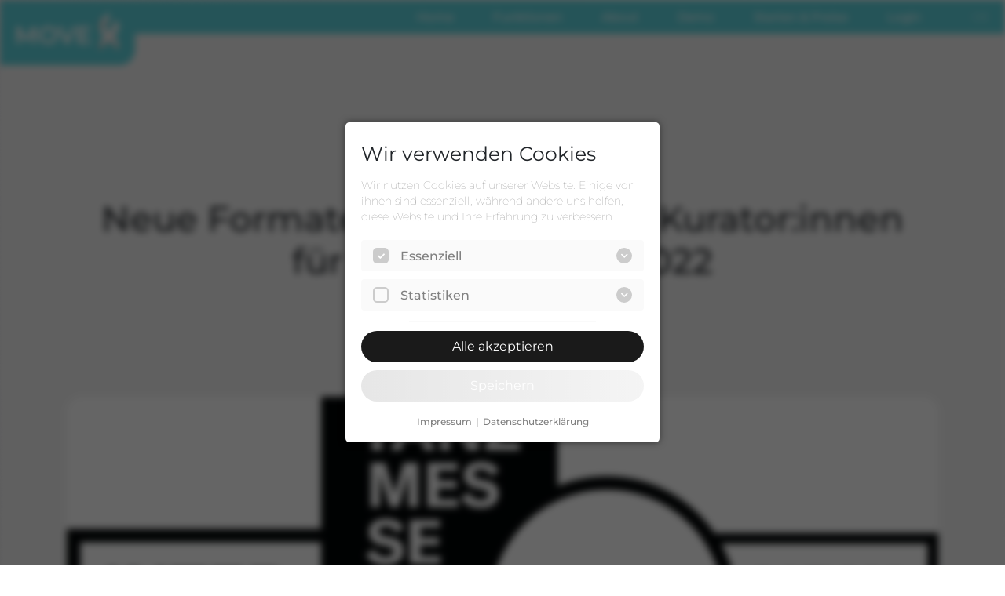

--- FILE ---
content_type: text/html; charset=UTF-8
request_url: https://move-x.app/de/neue-formate-und-assoziierte-kuratorinnen-fuer-die-tanzmesse-2022/
body_size: 10638
content:
<!DOCTYPE html>
<html lang="de-DE">
<head>
    <meta charset="UTF-8"/>
    <meta name="viewport" content="width=device-width, initial-scale=1, shrink-to-fit=no">
    <meta name="theme-color" content="#1a1a1a" />
    <title>Neue Formate und Assoziierte Kurator:innen für die Tanzmesse 2022 - MOVE X App</title>
<meta name='robots' content='max-image-preview:large' />
<link rel="alternate" hreflang="de" href="https://move-x.app/de/neue-formate-und-assoziierte-kuratorinnen-fuer-die-tanzmesse-2022/" />

<!-- This site is optimized with the Yoast SEO plugin v12.9.1 - https://yoast.com/wordpress/plugins/seo/ -->
<meta name="robots" content="max-snippet:-1, max-image-preview:large, max-video-preview:-1"/>
<link rel="canonical" href="https://move-x.app/de/neue-formate-und-assoziierte-kuratorinnen-fuer-die-tanzmesse-2022/" />
<meta property="og:locale" content="de_DE" />
<meta property="og:type" content="article" />
<meta property="og:title" content="Neue Formate und Assoziierte Kurator:innen für die Tanzmesse 2022 - MOVE X App" />
<meta property="og:description" content="Am 20. September 2021 startete das Bewerbungsverfahren für Künstler:innen für die internationale tanzmesse nrw 2022, ein Projekt von nrw landesbuero" />
<meta property="og:url" content="https://move-x.app/de/neue-formate-und-assoziierte-kuratorinnen-fuer-die-tanzmesse-2022/" />
<meta property="og:site_name" content="MOVE X App" />
<meta property="article:tag" content="Tanzmesse NRW" />
<meta property="article:section" content="news" />
<meta property="article:published_time" content="2022-03-23T10:49:52+00:00" />
<meta property="og:image" content="https://move-x.app/wp-content/uploads/2022/03/Tanzmesse-NRW-Logo-internationale-tanzmesse-nrw-1024x531.jpg" />
<meta property="og:image:secure_url" content="https://move-x.app/wp-content/uploads/2022/03/Tanzmesse-NRW-Logo-internationale-tanzmesse-nrw-1024x531.jpg" />
<meta property="og:image:width" content="1024" />
<meta property="og:image:height" content="531" />
<meta name="twitter:card" content="summary_large_image" />
<meta name="twitter:description" content="Am 20. September 2021 startete das Bewerbungsverfahren für Künstler:innen für die internationale tanzmesse nrw 2022, ein Projekt von nrw landesbuero" />
<meta name="twitter:title" content="Neue Formate und Assoziierte Kurator:innen für die Tanzmesse 2022 - MOVE X App" />
<meta name="twitter:image" content="https://move-x.app/wp-content/uploads/2022/03/Tanzmesse-NRW-Logo-internationale-tanzmesse-nrw-scaled.jpg" />
<script type='application/ld+json' class='yoast-schema-graph yoast-schema-graph--main'>{"@context":"https://schema.org","@graph":[{"@type":"WebSite","@id":"https://move-x.app/de/#website","url":"https://move-x.app/de/","name":"MOVE X App","description":"Die App f\u00fcr Deine Tanzschule","potentialAction":{"@type":"SearchAction","target":"https://move-x.app/de/?s={search_term_string}","query-input":"required name=search_term_string"}},{"@type":"ImageObject","@id":"https://move-x.app/de/neue-formate-und-assoziierte-kuratorinnen-fuer-die-tanzmesse-2022/#primaryimage","url":"https://move-x.app/wp-content/uploads/2022/03/Tanzmesse-NRW-Logo-internationale-tanzmesse-nrw-scaled.jpg","width":2560,"height":1328},{"@type":"WebPage","@id":"https://move-x.app/de/neue-formate-und-assoziierte-kuratorinnen-fuer-die-tanzmesse-2022/#webpage","url":"https://move-x.app/de/neue-formate-und-assoziierte-kuratorinnen-fuer-die-tanzmesse-2022/","inLanguage":"de-DE","name":"Neue Formate und Assoziierte Kurator:innen f\u00fcr die Tanzmesse 2022 - MOVE X App","isPartOf":{"@id":"https://move-x.app/de/#website"},"primaryImageOfPage":{"@id":"https://move-x.app/de/neue-formate-und-assoziierte-kuratorinnen-fuer-die-tanzmesse-2022/#primaryimage"},"datePublished":"2022-03-23T10:49:52+00:00","dateModified":"2022-03-23T10:49:52+00:00","author":{"@id":"https://move-x.app/de/#/schema/person/b8ecd008db272c9d4f1c7457496daf97"}},{"@type":["Person"],"@id":"https://move-x.app/de/#/schema/person/b8ecd008db272c9d4f1c7457496daf97","name":"andreas.macke","image":{"@type":"ImageObject","@id":"https://move-x.app/de/#authorlogo","url":"https://secure.gravatar.com/avatar/c93ed12086bfa7f80a08ef3e4f77fad2?s=96&d=mm&r=g","caption":"andreas.macke"},"sameAs":[]}]}</script>
<!-- / Yoast SEO plugin. -->

<link rel='dns-prefetch' href='//s.w.org' />
<link rel="alternate" type="application/rss+xml" title="MOVE X App &raquo; Feed" href="https://move-x.app/de/feed/" />
<link rel="alternate" type="application/rss+xml" title="MOVE X App &raquo; Kommentar-Feed" href="https://move-x.app/de/comments/feed/" />
<link rel="alternate" type="application/rss+xml" title="MOVE X App &raquo; Neue Formate und Assoziierte Kurator:innen für die Tanzmesse 2022 Kommentar-Feed" href="https://move-x.app/de/neue-formate-und-assoziierte-kuratorinnen-fuer-die-tanzmesse-2022/feed/" />
<script type="text/javascript">
window._wpemojiSettings = {"baseUrl":"https:\/\/s.w.org\/images\/core\/emoji\/13.1.0\/72x72\/","ext":".png","svgUrl":"https:\/\/s.w.org\/images\/core\/emoji\/13.1.0\/svg\/","svgExt":".svg","source":{"concatemoji":"https:\/\/move-x.app\/wp\/wp-includes\/js\/wp-emoji-release.min.js?ver=5.9.3"}};
/*! This file is auto-generated */
!function(e,a,t){var n,r,o,i=a.createElement("canvas"),p=i.getContext&&i.getContext("2d");function s(e,t){var a=String.fromCharCode;p.clearRect(0,0,i.width,i.height),p.fillText(a.apply(this,e),0,0);e=i.toDataURL();return p.clearRect(0,0,i.width,i.height),p.fillText(a.apply(this,t),0,0),e===i.toDataURL()}function c(e){var t=a.createElement("script");t.src=e,t.defer=t.type="text/javascript",a.getElementsByTagName("head")[0].appendChild(t)}for(o=Array("flag","emoji"),t.supports={everything:!0,everythingExceptFlag:!0},r=0;r<o.length;r++)t.supports[o[r]]=function(e){if(!p||!p.fillText)return!1;switch(p.textBaseline="top",p.font="600 32px Arial",e){case"flag":return s([127987,65039,8205,9895,65039],[127987,65039,8203,9895,65039])?!1:!s([55356,56826,55356,56819],[55356,56826,8203,55356,56819])&&!s([55356,57332,56128,56423,56128,56418,56128,56421,56128,56430,56128,56423,56128,56447],[55356,57332,8203,56128,56423,8203,56128,56418,8203,56128,56421,8203,56128,56430,8203,56128,56423,8203,56128,56447]);case"emoji":return!s([10084,65039,8205,55357,56613],[10084,65039,8203,55357,56613])}return!1}(o[r]),t.supports.everything=t.supports.everything&&t.supports[o[r]],"flag"!==o[r]&&(t.supports.everythingExceptFlag=t.supports.everythingExceptFlag&&t.supports[o[r]]);t.supports.everythingExceptFlag=t.supports.everythingExceptFlag&&!t.supports.flag,t.DOMReady=!1,t.readyCallback=function(){t.DOMReady=!0},t.supports.everything||(n=function(){t.readyCallback()},a.addEventListener?(a.addEventListener("DOMContentLoaded",n,!1),e.addEventListener("load",n,!1)):(e.attachEvent("onload",n),a.attachEvent("onreadystatechange",function(){"complete"===a.readyState&&t.readyCallback()})),(n=t.source||{}).concatemoji?c(n.concatemoji):n.wpemoji&&n.twemoji&&(c(n.twemoji),c(n.wpemoji)))}(window,document,window._wpemojiSettings);
</script>
<style type="text/css">
img.wp-smiley,
img.emoji {
	display: inline !important;
	border: none !important;
	box-shadow: none !important;
	height: 1em !important;
	width: 1em !important;
	margin: 0 0.07em !important;
	vertical-align: -0.1em !important;
	background: none !important;
	padding: 0 !important;
}
</style>
	<style id='global-styles-inline-css' type='text/css'>
body{--wp--preset--color--black: #000000;--wp--preset--color--cyan-bluish-gray: #abb8c3;--wp--preset--color--white: #ffffff;--wp--preset--color--pale-pink: #f78da7;--wp--preset--color--vivid-red: #cf2e2e;--wp--preset--color--luminous-vivid-orange: #ff6900;--wp--preset--color--luminous-vivid-amber: #fcb900;--wp--preset--color--light-green-cyan: #7bdcb5;--wp--preset--color--vivid-green-cyan: #00d084;--wp--preset--color--pale-cyan-blue: #8ed1fc;--wp--preset--color--vivid-cyan-blue: #0693e3;--wp--preset--color--vivid-purple: #9b51e0;--wp--preset--gradient--vivid-cyan-blue-to-vivid-purple: linear-gradient(135deg,rgba(6,147,227,1) 0%,rgb(155,81,224) 100%);--wp--preset--gradient--light-green-cyan-to-vivid-green-cyan: linear-gradient(135deg,rgb(122,220,180) 0%,rgb(0,208,130) 100%);--wp--preset--gradient--luminous-vivid-amber-to-luminous-vivid-orange: linear-gradient(135deg,rgba(252,185,0,1) 0%,rgba(255,105,0,1) 100%);--wp--preset--gradient--luminous-vivid-orange-to-vivid-red: linear-gradient(135deg,rgba(255,105,0,1) 0%,rgb(207,46,46) 100%);--wp--preset--gradient--very-light-gray-to-cyan-bluish-gray: linear-gradient(135deg,rgb(238,238,238) 0%,rgb(169,184,195) 100%);--wp--preset--gradient--cool-to-warm-spectrum: linear-gradient(135deg,rgb(74,234,220) 0%,rgb(151,120,209) 20%,rgb(207,42,186) 40%,rgb(238,44,130) 60%,rgb(251,105,98) 80%,rgb(254,248,76) 100%);--wp--preset--gradient--blush-light-purple: linear-gradient(135deg,rgb(255,206,236) 0%,rgb(152,150,240) 100%);--wp--preset--gradient--blush-bordeaux: linear-gradient(135deg,rgb(254,205,165) 0%,rgb(254,45,45) 50%,rgb(107,0,62) 100%);--wp--preset--gradient--luminous-dusk: linear-gradient(135deg,rgb(255,203,112) 0%,rgb(199,81,192) 50%,rgb(65,88,208) 100%);--wp--preset--gradient--pale-ocean: linear-gradient(135deg,rgb(255,245,203) 0%,rgb(182,227,212) 50%,rgb(51,167,181) 100%);--wp--preset--gradient--electric-grass: linear-gradient(135deg,rgb(202,248,128) 0%,rgb(113,206,126) 100%);--wp--preset--gradient--midnight: linear-gradient(135deg,rgb(2,3,129) 0%,rgb(40,116,252) 100%);--wp--preset--duotone--dark-grayscale: url('#wp-duotone-dark-grayscale');--wp--preset--duotone--grayscale: url('#wp-duotone-grayscale');--wp--preset--duotone--purple-yellow: url('#wp-duotone-purple-yellow');--wp--preset--duotone--blue-red: url('#wp-duotone-blue-red');--wp--preset--duotone--midnight: url('#wp-duotone-midnight');--wp--preset--duotone--magenta-yellow: url('#wp-duotone-magenta-yellow');--wp--preset--duotone--purple-green: url('#wp-duotone-purple-green');--wp--preset--duotone--blue-orange: url('#wp-duotone-blue-orange');--wp--preset--font-size--small: 13px;--wp--preset--font-size--medium: 20px;--wp--preset--font-size--large: 36px;--wp--preset--font-size--x-large: 42px;}.has-black-color{color: var(--wp--preset--color--black) !important;}.has-cyan-bluish-gray-color{color: var(--wp--preset--color--cyan-bluish-gray) !important;}.has-white-color{color: var(--wp--preset--color--white) !important;}.has-pale-pink-color{color: var(--wp--preset--color--pale-pink) !important;}.has-vivid-red-color{color: var(--wp--preset--color--vivid-red) !important;}.has-luminous-vivid-orange-color{color: var(--wp--preset--color--luminous-vivid-orange) !important;}.has-luminous-vivid-amber-color{color: var(--wp--preset--color--luminous-vivid-amber) !important;}.has-light-green-cyan-color{color: var(--wp--preset--color--light-green-cyan) !important;}.has-vivid-green-cyan-color{color: var(--wp--preset--color--vivid-green-cyan) !important;}.has-pale-cyan-blue-color{color: var(--wp--preset--color--pale-cyan-blue) !important;}.has-vivid-cyan-blue-color{color: var(--wp--preset--color--vivid-cyan-blue) !important;}.has-vivid-purple-color{color: var(--wp--preset--color--vivid-purple) !important;}.has-black-background-color{background-color: var(--wp--preset--color--black) !important;}.has-cyan-bluish-gray-background-color{background-color: var(--wp--preset--color--cyan-bluish-gray) !important;}.has-white-background-color{background-color: var(--wp--preset--color--white) !important;}.has-pale-pink-background-color{background-color: var(--wp--preset--color--pale-pink) !important;}.has-vivid-red-background-color{background-color: var(--wp--preset--color--vivid-red) !important;}.has-luminous-vivid-orange-background-color{background-color: var(--wp--preset--color--luminous-vivid-orange) !important;}.has-luminous-vivid-amber-background-color{background-color: var(--wp--preset--color--luminous-vivid-amber) !important;}.has-light-green-cyan-background-color{background-color: var(--wp--preset--color--light-green-cyan) !important;}.has-vivid-green-cyan-background-color{background-color: var(--wp--preset--color--vivid-green-cyan) !important;}.has-pale-cyan-blue-background-color{background-color: var(--wp--preset--color--pale-cyan-blue) !important;}.has-vivid-cyan-blue-background-color{background-color: var(--wp--preset--color--vivid-cyan-blue) !important;}.has-vivid-purple-background-color{background-color: var(--wp--preset--color--vivid-purple) !important;}.has-black-border-color{border-color: var(--wp--preset--color--black) !important;}.has-cyan-bluish-gray-border-color{border-color: var(--wp--preset--color--cyan-bluish-gray) !important;}.has-white-border-color{border-color: var(--wp--preset--color--white) !important;}.has-pale-pink-border-color{border-color: var(--wp--preset--color--pale-pink) !important;}.has-vivid-red-border-color{border-color: var(--wp--preset--color--vivid-red) !important;}.has-luminous-vivid-orange-border-color{border-color: var(--wp--preset--color--luminous-vivid-orange) !important;}.has-luminous-vivid-amber-border-color{border-color: var(--wp--preset--color--luminous-vivid-amber) !important;}.has-light-green-cyan-border-color{border-color: var(--wp--preset--color--light-green-cyan) !important;}.has-vivid-green-cyan-border-color{border-color: var(--wp--preset--color--vivid-green-cyan) !important;}.has-pale-cyan-blue-border-color{border-color: var(--wp--preset--color--pale-cyan-blue) !important;}.has-vivid-cyan-blue-border-color{border-color: var(--wp--preset--color--vivid-cyan-blue) !important;}.has-vivid-purple-border-color{border-color: var(--wp--preset--color--vivid-purple) !important;}.has-vivid-cyan-blue-to-vivid-purple-gradient-background{background: var(--wp--preset--gradient--vivid-cyan-blue-to-vivid-purple) !important;}.has-light-green-cyan-to-vivid-green-cyan-gradient-background{background: var(--wp--preset--gradient--light-green-cyan-to-vivid-green-cyan) !important;}.has-luminous-vivid-amber-to-luminous-vivid-orange-gradient-background{background: var(--wp--preset--gradient--luminous-vivid-amber-to-luminous-vivid-orange) !important;}.has-luminous-vivid-orange-to-vivid-red-gradient-background{background: var(--wp--preset--gradient--luminous-vivid-orange-to-vivid-red) !important;}.has-very-light-gray-to-cyan-bluish-gray-gradient-background{background: var(--wp--preset--gradient--very-light-gray-to-cyan-bluish-gray) !important;}.has-cool-to-warm-spectrum-gradient-background{background: var(--wp--preset--gradient--cool-to-warm-spectrum) !important;}.has-blush-light-purple-gradient-background{background: var(--wp--preset--gradient--blush-light-purple) !important;}.has-blush-bordeaux-gradient-background{background: var(--wp--preset--gradient--blush-bordeaux) !important;}.has-luminous-dusk-gradient-background{background: var(--wp--preset--gradient--luminous-dusk) !important;}.has-pale-ocean-gradient-background{background: var(--wp--preset--gradient--pale-ocean) !important;}.has-electric-grass-gradient-background{background: var(--wp--preset--gradient--electric-grass) !important;}.has-midnight-gradient-background{background: var(--wp--preset--gradient--midnight) !important;}.has-small-font-size{font-size: var(--wp--preset--font-size--small) !important;}.has-medium-font-size{font-size: var(--wp--preset--font-size--medium) !important;}.has-large-font-size{font-size: var(--wp--preset--font-size--large) !important;}.has-x-large-font-size{font-size: var(--wp--preset--font-size--x-large) !important;}
</style>
<link rel='stylesheet' id='advanced-page-visit-counter-css'  href='https://move-x.app/wp-content/plugins/advanced-page-visit-counter/public/css/advanced-page-visit-counter-public.css?ver=4.3.0' type='text/css' media='all' />
<link rel='stylesheet' id='slick-style-css'  href='https://move-x.app/wp-content/plugins/blog-designer-pack/assets/css/slick.css?ver=2.2.5' type='text/css' media='all' />
<link rel='stylesheet' id='bdp-public-style-css'  href='https://move-x.app/wp-content/plugins/blog-designer-pack/assets/css/bdp-public.css?ver=2.2.5' type='text/css' media='all' />
<link rel='stylesheet' id='contact-form-7-css'  href='https://move-x.app/wp-content/plugins/contact-form-7/includes/css/styles.css?ver=5.1.6' type='text/css' media='all' />
<link rel='stylesheet' id='fontawesome-css'  href='https://move-x.app/wp-content/plugins/simtec-afc-modules/assets/css/all.css?ver=5.9.3' type='text/css' media='all' />
<link rel='stylesheet' id='dsgvo-fonts-css'  href='https://move-x.app/wp-content/plugins/st_dsgvo_fonts/assets/css/font.css?ver=1.0.0' type='text/css' media='all' />
<link rel='stylesheet' id='wpml-menu-item-0-css'  href='//move-x.app/wp-content/plugins/sitepress-multilingual-cms/templates/language-switchers/menu-item/style.css?ver=1' type='text/css' media='all' />
<link rel='stylesheet' id='bootstrap-css'  href='https://move-x.app/wp-content/themes/gymx/css/assets/bootstrap.css?ver=5.9.3' type='text/css' media='all' />
<link rel='stylesheet' id='af-form-style-css'  href='https://move-x.app/wp-content/plugins/advanced-forms/assets/dist/css/form.css?ver=5.9.3' type='text/css' media='all' />
<link rel='stylesheet' id='jquery-ui-smoothness-css'  href='https://move-x.app/wp-content/plugins/contact-form-7/includes/js/jquery-ui/themes/smoothness/jquery-ui.min.css?ver=1.11.4' type='text/css' media='screen' />
<script type='text/javascript' src='https://move-x.app/wp/wp-includes/js/jquery/jquery.min.js?ver=3.6.0' id='jquery-core-js'></script>
<script type='text/javascript' src='https://move-x.app/wp/wp-includes/js/jquery/jquery-migrate.min.js?ver=3.3.2' id='jquery-migrate-js'></script>
<script type='text/javascript' id='advanced-page-visit-counter-js-extra'>
/* <![CDATA[ */
var apvc_rest = {"ap_rest_url":"https:\/\/move-x.app\/wp-json\/","wp_rest":"32d9845cf9","ap_cpt":"post"};
/* ]]> */
</script>
<script type='text/javascript' src='https://move-x.app/wp-content/plugins/advanced-page-visit-counter/public/js/advanced-page-visit-counter-public.js?ver=4.3.0' id='advanced-page-visit-counter-js'></script>
<script type='text/javascript' src='https://move-x.app/wp-content/plugins/simtec-afc-modules/js/jquery.geocomplete.js?ver=5.9.3' id='jquery-geocomplete-js'></script>
<script type='text/javascript' src='https://move-x.app/wp-content/themes/gymx/js/popper.js?ver=5.9.3' id='popper-js'></script>
<script type='text/javascript' src='https://move-x.app/wp-content/themes/gymx/js/bootstrap.js?ver=5.9.3' id='bootstrap-js'></script>
<script type='text/javascript' src='https://move-x.app/wp-content/themes/gymx/js/app.js?ver=5.9.3' id='ebcms-scripts-js'></script>
<script type='text/javascript' src='https://move-x.app/wp-content/themes/gymx/eprivacy/js/js.cookie.min.js?ver=5.9.3' id='cookie-min-js-js'></script>
<script type='text/javascript' id='eprivacy-js-js-extra'>
/* <![CDATA[ */
var eprivacy_vars = {"essenziell_descriptions":"Essenzielle Cookies erm\u00f6glichen grundlegende Funktionen und sind f\u00fcr die einwandfreie Funktion der Website erforderlich.","essenziell_cookie_name":"Essenzielle Cookies","essenziell_cookie_purpose":"Speichert die Einstellungen der Besucher, die in der Cookie Box ausgew\u00e4hlt wurden.","one_year":"1 Jahr","two_year":"2 Jahre","impress_link":"https:\/\/move-x.app\/de\/impressum\/","dataprivacy_link":"https:\/\/move-x.app\/de\/datenschutz\/","level_statistics":"statistiken","level_essential":"essenziell","statistic_descriptions":"Statistik Cookies erfassen Informationen anonym. Diese Informationen helfen uns zu verstehen, wie unsere Besucher unsere Website nutzen.","statistic_cookie_purpose":"Cookie von Google f\u00fcr Website-Analysen. Erzeugt statistische Daten dar\u00fcber, wie der Besucher die Website nutzt.","cookie_settings":"Wir nutzen Cookies auf unserer Website. Einige von ihnen sind essenziell, w\u00e4hrend andere uns helfen, diese Website und Ihre Erfahrung zu verbessern.","cookie_headline":"Wir verwenden Cookies","cookie_description":"Wir nutzen Cookies auf unserer Website. Einige von ihnen sind essenziell, w\u00e4hrend andere uns helfen, diese Website und Ihre Erfahrung zu verbessern.","cookie_btnsaveall":"Alle akzeptieren","cookie_btnsave":"Speichern","cookie_impress":"Impressum","cookie_dataprivacy":"Datenschutzerkl\u00e4rung","cookie_details":"Cookiedetails anzeigen","cookie_detailsactive":"Cookiedetails ausblenden","cookie_detailsname":"Cookie Name","cookie_detailspublisher":"Cookie Anbieter","cookie_detailspurpose":"Cookie Zweck","cookie_detailsexpire":"Cookie Laufzeit","cookie_detailshours":"Tage"};
/* ]]> */
</script>
<script type='text/javascript' src='https://move-x.app/wp-content/themes/gymx/eprivacy/js/eprivacy.js?ver=5.9.3' id='eprivacy-js-js'></script>
<link rel="https://api.w.org/" href="https://move-x.app/wp-json/" /><link rel="alternate" type="application/json" href="https://move-x.app/wp-json/wp/v2/posts/2718" /><link rel="EditURI" type="application/rsd+xml" title="RSD" href="https://move-x.app/wp/xmlrpc.php?rsd" />
<link rel="wlwmanifest" type="application/wlwmanifest+xml" href="https://move-x.app/wp/wp-includes/wlwmanifest.xml" /> 
<meta name="generator" content="WordPress 5.9.3" />
<link rel='shortlink' href='https://move-x.app/de/?p=2718' />
<link rel="alternate" type="application/json+oembed" href="https://move-x.app/wp-json/oembed/1.0/embed?url=https%3A%2F%2Fmove-x.app%2Fde%2Fneue-formate-und-assoziierte-kuratorinnen-fuer-die-tanzmesse-2022%2F" />
<link rel="alternate" type="text/xml+oembed" href="https://move-x.app/wp-json/oembed/1.0/embed?url=https%3A%2F%2Fmove-x.app%2Fde%2Fneue-formate-und-assoziierte-kuratorinnen-fuer-die-tanzmesse-2022%2F&#038;format=xml" />
<meta name="generator" content="WPML ver:4.3.16 stt:3;" />
<link rel="icon" href="https://move-x.app/wp-content/uploads/2021/06/cropped-X_1-1-32x32.png" sizes="32x32" />
<link rel="icon" href="https://move-x.app/wp-content/uploads/2021/06/cropped-X_1-1-192x192.png" sizes="192x192" />
<link rel="apple-touch-icon" href="https://move-x.app/wp-content/uploads/2021/06/cropped-X_1-1-180x180.png" />
<meta name="msapplication-TileImage" content="https://move-x.app/wp-content/uploads/2021/06/cropped-X_1-1-270x270.png" />
		<style type="text/css" id="wp-custom-css">
			.captcha-1 .wpcf7-not-valid-tip {
	position: relative !important;
	top: -17px !important;
	font-size: 14px !important;
	text-align: center !important;
}

.page-template-page-demo .wpcf7-captchac {
	display: block;
	margin: auto;
}

@media screen and (min-width: 768px) {
	.page-template-page-demo .simtec-acf-contact {
		display: flex;
		flex-wrap: wrap;
	}
	
	.page-template-page-demo .simtec-acf-contact .cp-wrapper {
		width: 50%;
    margin-bottom: 0;
	}
	
	.calendly-container .col-lg-12.ebcms-acf-textmodul   {
		padding: 0;
	}
}		</style>
		    <link rel="stylesheet" type="text/css" href="https://move-x.app/wp-content/themes/gymx/style.css"/>
     <!--Favicons-->
    <link rel="apple-touch-icon" sizes="180x180" href="/apple-touch-icon.png">
    <link rel="icon" type="image/png" sizes="32x32" href="/favicon-32x32.png">
    <link rel="icon" type="image/png" sizes="16x16" href="/favicon-16x16.png">
    <link rel="manifest" href="/site.webmanifest">
    <link rel="mask-icon" href="/safari-pinned-tab.svg" color="#5bbad5">
    <meta name="msapplication-TileColor" content="#000000">
    <meta name="theme-color" content="#1a1a1a" />

    <!-- <link rel="shortcut icon" href="/favicon.png" type="image/x-icon" /> -->
    <!--eprivacy js & css-->
    <!--eprivacy js & css end-->
    <!--eprivacy cookie settings-->
    <script>
            (function() {
                var eP = new ePrivacy();
                eP.init({
                    impressLink: eprivacy_vars.impress_link,
                    dataPrivacyLink: eprivacy_vars.dataprivacy_link,
                    deactivatedSites: [
                        'https://www.move-x.app/de/mitglieder-datenschutz/',
                        'https://www.move-x.app/de/datenschutz/',
                        'https://www.move-x.app/de/impressum/',
                        'https://www.move-x.app/mitglieder-datenschutz/',
                        'https://www.move-x.app/datenschutz/',
                        'https://www.move-x.app/impressum/',
                        'https://www.move-x.app/de/impressum/',

                    ],
                    toggle: true,
                    customPadding: "20",
                    onSubmission: function(allowedLevels) {
                        if(allowedLevels.indexOf('statistics') != -1) {
                            
                            $('head').append('<script async src="https://www.googletagmanager.com/gtag/js?id=UA-161637880-1"><\/script>');
                            $('head').append("<script>window.dataLayer = window.dataLayer || [];function gtag(){dataLayer.push(arguments);}gtag('js', new Date());gtag('config', 'UA-161637880-1',{ 'anonymize_ip': true });<\/script>");

                            $('head').append("<script>\r\n!function(f,b,e,v,n,t,s)\r\n{if(f.fbq)return;n=f.fbq=function(){n.callMethod?\r\nn.callMethod.apply(n,arguments):n.queue.push(arguments)};\r\nif(!f._fbq)f._fbq=n;n.push=n;n.loaded=!0;n.version=\'2.0\';\r\nn.queue=[];t=b.createElement(e);t.async=!0;\r\nt.src=v;s=b.getElementsByTagName(e)[0];\r\ns.parentNode.insertBefore(t,s)}(window, document,\'script\',\r\n\'https:\/\/connect.facebook.net\/en_US\/fbevents.js\');\r\nfbq(\'init\', \'411789943132089\');\r\nfbq(\'track\', \'PageView\');\r\n<\/script>");
                            $('head').append('<noscript><img height=\"1\" width=\"1\" style=\"display:none\"\r\nsrc=\"https:\/\/www.facebook.com\/tr?id=411789943132089&ev=PageView&noscript=1\"\r\n\/><\/noscript>');

                        }
                    },
                    lang: {
                        "COOKIE_SETTINGS":          eprivacy_vars.cookie_settings,
                        "COOKIE_HEADLINE":          eprivacy_vars.cookie_headline,
                        "COOKIE_DESCRIPTION":       eprivacy_vars.cookie_description,
                        "COOKIE_BTNSAVEALL":        eprivacy_vars.cookie_btnsaveall,
                        "COOKIE_BTNSAVE":           eprivacy_vars.cookie_btnsave,
                        "COOKIE_IMPRESS":           eprivacy_vars.cookie_impress,
                        "COOKIE_DATAPRIVACY":       eprivacy_vars.cookie_dataprivacy,
                        "COOKIE_DETAILS":           eprivacy_vars.cookie_details,
                        "COOKIE_DETAILSACTIVE":     eprivacy_vars.cookie_detailsactive,
                        "COOKIE_DETAILSNAME":       eprivacy_vars.cookie_detailsname,
                        "COOKIE_DETAILSPUBLISHER":  eprivacy_vars.cookie_detailspublisher,
                        "COOKIE_DETAILSPURPOSE":    eprivacy_vars.cookie_detailspurpose, 
                        "COOKIE_DETAILSEXPIRE":     eprivacy_vars.cookie_detailsexpire,
                        "COOKIE_DETAILSHOURS":      eprivacy_vars.cookie_detailshours,
                    },
                    levels: [
                        {
                        name: eprivacy_vars.level_essential,
                        hiddenName: 'essential',
                        always: true, // pflicht ja nein
                        descriptions: eprivacy_vars.essenziell_descriptions, // Beschreibung des cookies
                        cookieDetail: [
                            {
                            name: eprivacy_vars.essenziell_cookie_name, //name des cookies
                            publisher: "APP X", //anbieter des cookies
                            purpose: eprivacy_vars.essenziell_cookie_purpose, //zweck des cookies
                            expire: eprivacy_vars.one_year, //tage bis der cookie abläuft
                            },
                        ],
                        },
                        {
                        name: eprivacy_vars.level_statistics,
                        hiddenName: 'statistics',
                        always: false, // pflicht ja nein
                        descriptions: eprivacy_vars.statistic_descriptions, // Beschreibung des cookies
                        cookieDetail: [{
                            name: "_ga, _gat, _gid", //name des cookies
                            publisher: "Google LLC", //anbieter des cookies
                            purpose: eprivacy_vars.statistic_cookie_purpose, //zweck des cookies
                            expire: eprivacy_vars.two_year, //tage bis der cookie abläuft
                        }],
                        },
                    ]
                })
                })();
    </script>
    <!--eprivacy cookie settings end-->
</head>
<body class="post-template-default single single-post postid-2718 single-format-standard">
<div id="wrapper" class="hfeed">
    <header id="header" role="banner" class="sticky-top">
        <div class="gymx-logo-wrapper">
            <a class="" href="/">
                <img src="https://move-x.app/wp-content/themes/gymx/images/logo.png"/>
            </a>
        </div>
        <div class="container-fluid p-0">
            <nav id="main-menu" class="navbar navbar-expand-lg navbar-light justify-content-lg-end">
                <button class="navbar-toggler" type="button" data-toggle="collapse"
                        data-target="#container-main-menu" aria-controls="container-main-menu" aria-expanded="false"
                        aria-label="Toggle navigation">
                    <span class="navbar-toggler-icon"></span>
                </button>
                <div id="container-main-menu" class="collapse navbar-collapse align-self-end justify-content-end"><ul id="menu-main-menu" class="navbar-nav"><li id="menu-item-278" class="menu-item menu-item-type-post_type menu-item-object-page menu-item-home menu-item-278 nav-item"><a href="https://move-x.app/de/" class="nav-link">Home</a></li>
<li id="menu-item-262" class="menu-item menu-item-type-post_type menu-item-object-page menu-item-262 nav-item"><a href="https://move-x.app/de/funktionen/" class="nav-link">Funktionen</a></li>
<li id="menu-item-260" class="menu-item menu-item-type-post_type menu-item-object-page menu-item-260 nav-item"><a href="https://move-x.app/de/about/" class="nav-link">About</a></li>
<li id="menu-item-633" class="menu-item menu-item-type-post_type menu-item-object-page menu-item-633 nav-item"><a href="https://move-x.app/de/demo/" class="nav-link">Demo</a></li>
<li id="menu-item-2673" class="menu-item menu-item-type-post_type menu-item-object-page menu-item-2673 nav-item"><a href="https://move-x.app/de/starten/" class="nav-link">Starten &#038; Preise</a></li>
<li id="menu-item-2672" class="menu-item menu-item-type-custom menu-item-object-custom menu-item-2672 nav-item"><a href="https://service.move-x.app//login" class="nav-link">Login</a></li>
<li id="menu-item-wpml-ls-2-de" class="menu-item wpml-ls-slot-2 wpml-ls-item wpml-ls-item-de wpml-ls-current-language wpml-ls-menu-item wpml-ls-first-item wpml-ls-last-item menu-item-type-wpml_ls_menu_item menu-item-object-wpml_ls_menu_item menu-item-wpml-ls-2-de nav-item"><a title="DE" href="https://move-x.app/de/neue-formate-und-assoziierte-kuratorinnen-fuer-die-tanzmesse-2022/" class="nav-link"><span class="wpml-ls-display">DE</span></a></li>
</ul></div>
            </nav>

        </div>
    </header>
    <!--[if IE 9]>
    <div>Sie verwenden einen nicht aktuellen Browser. Bitte aktualisieren Sie Ihren Browser für die bestmögliche Erfahrung. Ihr GYM X Team</div>
    <![endif]-->
    <div id="container"><section id="content" role="main" class="single">
    <article id="post-2718" class="post-2718 post type-post status-publish format-standard has-post-thumbnail hentry category-news category-unkategorisiert tag-tanzmesse-nrw ">
<section class="entry-content">
    <div class="single__header">
        <div class="container">
            <div class="col-12 single__content">
                <span>news</span>
                <h2>Neue Formate und Assoziierte Kurator:innen für die Tanzmesse 2022</h2>
                <span>andreas.macke - 23.03.2022</span>
            </div>
                            <div class="single__thumbnail" style="background-image: url(https://move-x.app/wp-content/uploads/2022/03/Tanzmesse-NRW-Logo-internationale-tanzmesse-nrw-scaled.jpg)">
                </div>
                    </div>
    </div>
    <div class="container single__blog">
        <div class="row">
            <div class="col-12 col-md-11">
                <p>Am 20. September 2021 startete das Bewerbungsverfahren für Künstler:innen für<br />
die internationale tanzmesse nrw 2022, ein Projekt von nrw landesbuero tanz.<br />
Tanzschaffende können ihre Arbeit in neuen Formaten bei der kommenden<br />
Ausgabe vom 31. August bis 3. September 2022 in Düsseldorf präsentieren.<br />
Auswählen wird das Tanzmesse-Programm das Leitungsteam, Isa Köhler und<br />
Katharina Kucher, gemeinsam mit den neugewonnen assoziierten Kurator:innen<br />
Julia Asperska, Dan Daw, Natacha Melo und Quito Tembe.<br />
Isa Köhler und Katharina Kucher ist es gelungen, vier Expert:innen mit verschiedenen<br />
Perspektiven auf die internationale zeitgenössischen Tanzszene zu gewinnen.<br />
Gemeinsam mit den Ko-Leiterinnen werden Julia Asperska, Dan Daw, Natacha Melo<br />
und Quito das Netzwerk der internationalen tanzmesse nrw stärken und weiter<br />
ausbauen, um bei der Tanzmesse das vielfältige Spektrum des zeitgenössischen Tanzes<br />
weltweit zu präsentieren.<br />
Die in Polen lebende Kulturmanagerin und Kuratorin Julia Asperska hat umfangreiche<br />
Erfahrungen im Bereich der internationalen Distribution gesammelt und baut aktuell eine<br />
Sammlung für zeitgenössische darstellende Kunst des 21. Jahrhunderts für die Agentur<br />
Something Great auf. Als Beraterin, Kuratorin und Managerin pflegt sie außerdem die<br />
internationalen Beziehungen der gemeinnützigen Kunst und Bildungsorganisation<br />
PROAC in Uruguay.<br />
Der in Großbritannien ansässige australische Performer und Choreograf Dan Daw ist<br />
stellvertretender Direktor der Performance-Kompanie Murmuration, mit der er neue<br />
Werke von behinderten Künstler:innen in Auftrag gibt, entwickelt und produziert.<br />
Mehrfach ausgezeichnet als herausragender Performer arbeitete er mit zahlreichen<br />
namhaften Ensembles und Choreograf:innen zusammen. Dan Daw engagiert sich in der<br />
Diskussion über Tanz und Behinderung und wird dazu für die Tanzmesse einen Tag des<br />
Diskursprogramms Talk &amp; Connect kuratieren.<br />
Quito Tembe ist in seinem Heimatland Mosambik Initiator und Leiter der<br />
internationalen Plattform für zeitgenössischen Tanz KINANI. Zudem ist er Ko-Kurator<br />
des Festivals Festival Afro-Vibes 2021 in Amsterdam, Niederlande, und ein Mitglied der<br />
künstlerischen Leitung des Festivals Danse l&#8217;Afrique Dance 2021 in Marrakech, Marokko.<br />
Natacha Melo ist Künstlerin, Kuratorin und Kulturmanagerin aus Uruguay. Sie entwickelt<br />
und führt Kooperationsprojekte an der Schnittstelle von Kunst und sozialer Organisation,<br />
darunter das South American Dance Network, die Ibero-American Dance Platform (PID)<br />
und den National Dance Plan of Uruguay. Gegenwärtig evaluiert sie die gegenwärtigen<br />
Produktionsstrukturen der iberoamerikanischen Live Arts.</p>
            </div>
        </div>
    </div>
    <div class="container">
        <div class="row justify-content-center">
            <div class="col-11">
                <div class="single__footer">
                    <div class="ebcms-acf-module simtec-acf-button pb-0" style="width: 100%;">
                        <a href="https://move-x.app/de/blog-archiv/" class="gymx-primary button-center">Mehr Beiträge anzeigen</a>
                    </div>
                </div>
            </div>
        </div>
    </div>
<div class="entry-links"></div>
</section></article></div>
<!-- <footer class="footer">
    <nav id="nav-below" class="navigation" role="navigation">
<div class="nav-previous"><a href="https://move-x.app/de/news-1/" rel="prev"><span class="meta-nav">&larr;</span> GYM X App auf europäischem Expansionskurs</a></div>
<div class="nav-next"><a href="https://move-x.app/de/app-x-erweitert-seinen-app-baukasten-auf-neue-branchen/" rel="next">APP X erweitert seinen App-Baukasten auf neue Branchen <span class="meta-nav">&rarr;</span></a></div>
</nav></footer> -->
</section>
<aside id="sidebar" role="complementary">
</aside>
<div class="clear"></div>
</div>

<footer id="footer" role="contentinfo">
  <div id="page_up" class="page-up">
    <img src="https://move-x.app/wp-content/themes/gymx/images/up.png"/>
  </div>
<div class="container">
  <div class="row">
    <div class="col-12 col-md-6 order-2 order-md-1 footer-left">
      <div class="footer-contact d-flex flex-column align-items-center align-items-md-start text-center text-md-left">
        <h2>Noch Fragen?</h2>
        <a href="/kontakt/">Kontaktiere das Team von MOVE X</a>
      </div>
      <div class="footer-menu"> 
        <nav id="footer-menu" role="navigation">
          <div class="menu-demo-container"><ul id="menu-demo" class="text-center text-md-left"><li id="menu-item-214" class="menu-item menu-item-type-post_type menu-item-object-page menu-item-214 nav-item"><a href="https://move-x.app/de/kontakt/" class="nav-link">Kontakt</a></li>
<li id="menu-item-258" class="menu-item menu-item-type-post_type menu-item-object-page menu-item-258 nav-item"><a href="https://move-x.app/de/datenschutz/" class="nav-link">Datenschutz &#038; AGB</a></li>
<li id="menu-item-257" class="menu-item menu-item-type-post_type menu-item-object-page menu-item-257 nav-item"><a href="https://move-x.app/de/impressum/" class="nav-link">Impressum</a></li>
</ul></div>        </nav>
      </div>
    </div>
    <div class="col-12 col-md-6 order-1 order-md-2 footer-right">
      <div class="footer-logo justify-content-center justify-content-md-end">
        <img src="https://move-x.app/wp-content/themes/gymx/images/gymx-logo-big.png"/>
      </div>
      <div class="footer-app justify-content-center justify-content-md-end align-items-center align-items-md-end text-center text-md-left">
        <a href="">Lade hier unsere App herunter:</a>
        <div class="app-badges align-items-center align-items-md-end">
          <div class="app-store">
            <a href="https://play.google.com/store/apps/details?id=de.movex.app.production&gl=DE" target="_blank"><img src="https://move-x.app/wp-content/themes/gymx/images/google-play-badge.png"/></a>
          </div>
          <div class="app-store">
            <a href="https://apps.apple.com/de/app/move-x-app/id1579873908" target="_blank"><img src="https://move-x.app/wp-content/themes/gymx/images/app-store-badge.png"/></a>
          </div>
        </div>
      </div>
    </div>
  </div>
</div>
    <!-- <div id="copyright" class="text-center" >
		<//?php echo sprintf( __( '%1$s %2$s %3$s', 'ebcms' ), '&copy;', date( 'Y' ), esc_html( get_bloginfo( 'name' ) ) ); ?>
    </div> -->
</footer>
</div>
<script type='text/javascript' id='contact-form-7-js-extra'>
/* <![CDATA[ */
var wpcf7 = {"apiSettings":{"root":"https:\/\/move-x.app\/wp-json\/contact-form-7\/v1","namespace":"contact-form-7\/v1"},"jqueryUi":"1"};
/* ]]> */
</script>
<script type='text/javascript' src='https://move-x.app/wp-content/plugins/contact-form-7/includes/js/scripts.js?ver=5.1.6' id='contact-form-7-js'></script>
<script type='text/javascript' src='https://move-x.app/wp/wp-includes/js/jquery/ui/core.min.js?ver=1.13.1' id='jquery-ui-core-js'></script>
<script type='text/javascript' src='https://move-x.app/wp/wp-includes/js/jquery/ui/datepicker.min.js?ver=1.13.1' id='jquery-ui-datepicker-js'></script>
<script type='text/javascript' id='jquery-ui-datepicker-js-after'>
jQuery(function(jQuery){jQuery.datepicker.setDefaults({"closeText":"Schlie\u00dfen","currentText":"Heute","monthNames":["Januar","Februar","M\u00e4rz","April","Mai","Juni","Juli","August","September","Oktober","November","Dezember"],"monthNamesShort":["Jan","Feb","Mrz","Apr","Mai","Jun","Jul","Aug","Sep","Okt","Nov","Dez"],"nextText":"Weiter","prevText":"Vorherige","dayNames":["Sonntag","Montag","Dienstag","Mittwoch","Donnerstag","Freitag","Samstag"],"dayNamesShort":["So","Mo","Di","Mi","Do","Fr","Sa"],"dayNamesMin":["S","M","D","M","D","F","S"],"dateFormat":"dd\/mm\/yy","firstDay":1,"isRTL":false});});
</script>
<script type='text/javascript' src='https://move-x.app/wp/wp-includes/js/jquery/ui/controlgroup.min.js?ver=1.13.1' id='jquery-ui-controlgroup-js'></script>
<script type='text/javascript' src='https://move-x.app/wp/wp-includes/js/jquery/ui/checkboxradio.min.js?ver=1.13.1' id='jquery-ui-checkboxradio-js'></script>
<script type='text/javascript' src='https://move-x.app/wp/wp-includes/js/jquery/ui/button.min.js?ver=1.13.1' id='jquery-ui-button-js'></script>
<script type='text/javascript' src='https://move-x.app/wp/wp-includes/js/jquery/ui/spinner.min.js?ver=1.13.1' id='jquery-ui-spinner-js'></script>
<link href="https://move-x.app/wp-content/themes/gymx/assets/css/aos.css" rel="stylesheet">
<script src="https://move-x.app/wp-content/themes/gymx/js/aos.js"></script>
<script>
  AOS.init();
</script>
</body>
</html>

--- FILE ---
content_type: text/css
request_url: https://move-x.app/wp-content/themes/gymx/style.css
body_size: 148830
content:
@charset "UTF-8";
/*
Theme Name: EBCMS
Theme URI: https://ebcms.de
Description: Built on bootstrap
Version:1.0
Author: Michael Heit@Simtec-System UG
Author URI: https://simtec-system.de
*/
/*
Theme Name: BlankSlate
Theme URI: https://github.com/tidythemes/blankslate
Author: TidyThemes
Author URI: http://tidythemes.com/
Description: <strong>UPDATE</strong> - 4.0+ is here, completely overhauled, yet again. As always, <a href="http://tidythemes.com/concept/#upgrading">use caution when upgrading</a> (tidythemes.com/concept/#upgrading) and <a href="http://tidythemes.com/concept/">learn the TidyThemes concept</a> (tidythemes.com/concept). &nbsp; &rarr; <em><strong>CAUTION</strong>: If you're child theming or have clients that are child theming on top of BlankSlate (not the recommended use), please do not blindly upgrade to newer versions.</em> &nbsp; &rarr; <strong>DESCRIPTION</strong>: BlankSlate is the definitive WordPress HTML5 boilerplate starter theme. We've carefully constructed the most clean and minimalist theme available anywhere for designers/developers to use as a base/foundation to build websites for clients or to build completely custom themes from scratch to release faster. Clean, semi-minified, unformatted and valid code, SEO-friendly, no programmer comments, standardized and as white label as possible and most importantly, CSS reset for cross-browser-compatability and no intrusive visual CSS styles added whatsoever. A perfect skeleton theme that blows any others like it (the subsequent underscores.me for example) completely out of the water, as they're simply too overcomplicated for what people really want in this kind of theme. Now comes with jQuery enqueued and ready to go. &nbsp; &rarr; <strong>SUPPORT</strong>: Please use the <a href="http://tidythemes.com/forum/">official support forum</a> (tidythemes.com/forum). Comments and suggestions for improving BlankSlate, please see "<a href="http://tidythemes.com/tidythemes-sucks/">TidyThemes Sucks!</a>" (tidythemes.com/tidythemes-sucks). Just getting started? <a href="http://tidythemes.com/want-to-learn-css/">Want to learn CSS?</a> (tidythemes.com/want-to-learn-css) &nbsp; &rarr; <strong>WHAT'S NEW?</strong>: We stripped down as much custom, extraneous, superfluous junk code as we could and greatly improved the HTML5 structure. <a href="http://make.wordpress.org/themes/author/chipbennett/">Chip Bennett</a> (make.wordpress.org/themes/author/chipbennett), a highly experienced programmer and official WordPress administrator, worked closely with us to audit the theme code for quality. <a href="http://themes.trac.wordpress.org/changeset?old_path=/blankslate/3.3&new_path=/blankslate/4.0">See</a> (themes.trac.wordpress.org/changeset?old_path=/blankslate/3.3&new_path=/blankslate/4.0) just how much we've revamped things. Last, but not least, BlankSlate has now been <a href="https://github.com/tidythemes/blankslate">opened up on GitHub</a> (github.com/tidythemes/blankslate) if anyone would like to make suggested code additions/improvements. Thank you for using BlankSlate.
Version: 4.0.4
License: GNU General Public License
License URI: https://www.gnu.org/licenses/gpl.html
Tags: one-column, two-columns, custom-menu, featured-images, microformats, sticky-post, threaded-comments, translation-ready
Text Domain: blankslate

BlankSlate WordPress Theme © 2011-2017 TidyThemes
BlankSlate is distributed under the terms of the GNU GPL
*/
/*@import url("https://fonts.googleapis.com/css?family=Montserrat:400,500,600,700,900&display=swap");'*/
html, body, div, span, applet, object, iframe, h1, h2, h3, h4, h5, h6, p, blockquote, pre, a, abbr, acronym, address, big, cite, code, del, dfn, em, img, ins, kbd, q, s, samp, small, strike, strong, sub, sup, tt, var, b, u, i, center, dl, dt, dd, ol, ul, li, fieldset, form, label, legend, table, caption, tbody, tfoot, thead, tr, th, td, article, aside, canvas, details, embed, figure, figcaption, footer, header, hgroup, menu, nav, output, ruby, section, summary, time, mark, audio, video {
  font-size: 100%;
  font: inherit;
  padding: 0;
  border: 0;
  margin: 0;
  vertical-align: baseline;
}

body {
  line-height: 1;
}

ul {
  list-style: none;
}

blockquote, q {
  quotes: none;
}

blockquote:before, blockquote:after, q:before, q:after {
  content: "";
  content: none;
}

table {
  border-collapse: collapse;
  border-spacing: 0;
}

article, aside, details, figcaption, figure, footer, header, hgroup, menu, nav, section {
  display: block;
}

.clear {
  clear: both;
}

.screen-reader-text {
  clip: rect(1px, 1px, 1px, 1px);
  position: absolute !important;
}

/**************************************/
/***************COLORS*****************/
/**************************************/
/**************************************/
/****************FONTS*****************/
/**************************************/
/* @font-face {
	font-family: 'Monteserrat';
    src: url('../../assets/fonts/Montserrat-Bold.ttf') format('truetype');
    font-weight: 700;
}
@font-face {
	font-family: 'Monteserrat';
    src: url('../../assets/fonts/Montserrat-SemiBold.ttf') format('truetype');
    font-weight: 600;
}
@font-face {
	font-family: 'Monteserrat';
    src: url('../../assets/fonts/Montserrat-Medium.ttf') format('truetype');
    font-weight: 500;
}
@font-face {
	font-family: 'Monteserrat';
    src: url('../../assets/fonts/Montserrat-Regular.ttf') format('truetype');
    font-weight: 400;
} */
@keyframes bounce {
  0%, 20%, 60%, 100% {
    -webkit-transform: translateY(0);
    transform: translateY(0);
  }
  40% {
    -webkit-transform: translateY(-20px);
    transform: translateY(-20px);
  }
  80% {
    -webkit-transform: translateY(-10px);
    transform: translateY(-10px);
  }
}
.modal-dialog.modal-xl {
  max-width: 90%;
  margin: 1.75rem auto;
}

html body {
  scroll-behavior: smooth;
}
html body.no-overflow {
  overflow: hidden !important;
}
html body .loader {
  border: 16px solid #1a1a1a;
  border-top: 16px solid transparent;
  border-radius: 50%;
  width: 120px;
  height: 120px;
  animation: spin 2s linear infinite;
  position: absolute;
  top: 50%;
  left: 50%;
  transform: translate(-50%, -50%);
}
@keyframes spin {
  0% {
    transform: rotate(0deg);
  }
  100% {
    transform: rotate(360deg);
  }
}

body {
  background: url("/wp-content/themes/gymx/images/hintergrund-web-hell.jpg") no-repeat center center fixed;
  -webkit-background-size: cover;
  -moz-background-size: cover;
  -o-background-size: cover;
  background-size: cover;
}
body#blank-page {
  padding: 0;
}
body#blank-page #container {
  padding: 0;
}

.badges-disabled {
  position: relative;
}
.badges-disabled a {
  filter: brightness(0.2) blur(1px);
  pointer-events: none;
  cursor: default;
  opacity: 0.7;
}
.badges-disabled::after {
  content: "In Kürze";
  position: absolute;
  left: 50%;
  top: 50%;
  transform: translate(-50%, -50%);
  color: white;
  width: 100%;
  text-align: center;
}

* {
  -webkit-font-smoothing: antialiased;
  -moz-osx-font-smoothing: grayscale;
}
* ::-moz-selection {
  /* Code for Firefox */
  color: #FFFFFF;
  background: rgba(26, 26, 26, 0.5);
}
* ::selection {
  color: #FFFFFF;
  background: rgba(26, 26, 26, 0.5);
}

html body {
  font-family: "Montserrat", sans-serif;
  font-weight: 400;
}

h1, h2, h3, h4, h5, h6, p, ul, li {
  -webkit-hyphens: auto;
  -webkit-hyphenate-limit-chars: auto 3;
  -webkit-hyphenate-limit-lines: 4;
  -ms-hyphens: auto;
  -ms-hyphenate-limit-chars: auto 3;
  -ms-hyphenate-limit-lines: 4;
  hyphens: auto;
  overflow-wrap: break-word;
  word-wrap: break-word;
}

h1, h2, h3, h4, h5, h6 {
  font-family: "Montserrat", sans-serif;
  line-height: 1.2;
  margin-bottom: 30px;
}
@media screen and (max-width: 767px) {
  h1, h2, h3, h4, h5, h6 {
    text-align: center;
  }
}

h1 {
  font-weight: 600;
}
h1 {
  font-size: 30px;
}
@media screen and (min-width: 320px) {
  h1 {
    font-size: calc(30px + 24 * ((100vw - 320px) / 672));
  }
}
@media screen and (min-width: 992px) {
  h1 {
    font-size: 54px;
  }
}

h2 {
  font-weight: 500;
}
h2 {
  font-size: 30px;
}
@media screen and (min-width: 320px) {
  h2 {
    font-size: calc(30px + 15 * ((100vw - 320px) / 672));
  }
}
@media screen and (min-width: 992px) {
  h2 {
    font-size: 45px;
  }
}

h3 {
  font-weight: 600;
}
h3 {
  font-size: 30px;
}
@media screen and (min-width: 320px) {
  h3 {
    font-size: calc(30px + 10 * ((100vw - 320px) / 672));
  }
}
@media screen and (min-width: 992px) {
  h3 {
    font-size: 40px;
  }
}

h4 {
  font-weight: 600;
}
h4 {
  font-size: 20px;
}
@media screen and (min-width: 320px) {
  h4 {
    font-size: calc(20px + 5 * ((100vw - 320px) / 672));
  }
}
@media screen and (min-width: 992px) {
  h4 {
    font-size: 25px;
  }
}

h5 {
  font-weight: 500;
}
h5 {
  font-size: 25px;
}
@media screen and (min-width: 320px) {
  h5 {
    font-size: calc(25px + 10 * ((100vw - 320px) / 672));
  }
}
@media screen and (min-width: 992px) {
  h5 {
    font-size: 35px;
  }
}

p {
  font-size: 16px;
  line-height: 30px;
  font-weight: 500;
  margin-bottom: 15px;
}
p {
  font-size: 16px;
}
@media screen and (min-width: 320px) {
  p {
    font-size: calc(16px + 0 * ((100vw - 320px) / 672));
  }
}
@media screen and (min-width: 992px) {
  p {
    font-size: 16px;
  }
}
@media screen and (max-width: 767px) {
  p {
    line-height: 28px;
    text-align: center;
  }
}

a {
  font-weight: 500;
  color: #3A3B3D;
  font-size: 16px;
  -webkit-transition: all 600ms ease;
  -moz-transition: all 600ms ease;
  -ms-transition: all 600ms ease;
  -o-transition: all 600ms ease;
  transition: all 600ms ease;
}
a:hover {
  color: #707070;
  text-decoration: none;
}

strong {
  font-weight: 600;
}

.btn-primary {
  overflow: hidden;
  position: relative;
  display: inline-flex;
  padding: 6px 30px;
  border-radius: 10px;
  border: 2px solid transparent;
  margin-top: 15px;
  line-height: 30px;
  color: #fff;
  -webkit-transition: all 200ms ease-in-out;
  -moz-transition: all 200ms ease-in-out;
  -ms-transition: all 200ms ease-in-out;
  -o-transition: all 200ms ease-in-out;
  transition: all 200ms ease-in-out;
  background-color: #5dd3dd;
}
.btn-primary:hover {
  -ms-filter: "progid:DXImageTransform.Microsoft.Shadow(Strength=6, Direction=0, Color=#000000)";
  /*IE 8*/
  -moz-box-shadow: 0 0 10px rgba(0, 0, 0, 0.3);
  /*FF 3.5+*/
  -webkit-box-shadow: 0 0 10px rgba(0, 0, 0, 0.3);
  /*Saf3-4, Chrome, iOS 4.0.2-4.2, Android 2.3+*/
  box-shadow: 0 0 10px rgba(0, 0, 0, 0.3);
  /* FF3.5+, Opera 9+, Saf1+, Chrome, IE10 */
  filter: progid:DXImageTransform.Microsoft.Shadow(Strength=6, Direction=135, Color=#000000);
  /*IE 5.5-7*/
}

.btn-secondary {
  overflow: hidden;
  position: relative;
  display: inline-flex;
  padding: 6px 30px;
  border-radius: 10px;
  border: 2px solid transparent;
  margin-top: 15px;
  line-height: 30px;
  color: #fff;
  -webkit-transition: all 200ms ease-in-out;
  -moz-transition: all 200ms ease-in-out;
  -ms-transition: all 200ms ease-in-out;
  -o-transition: all 200ms ease-in-out;
  transition: all 200ms ease-in-out;
  background-color: #1a1a1a;
}
.btn-secondary:hover {
  -ms-filter: "progid:DXImageTransform.Microsoft.Shadow(Strength=6, Direction=0, Color=#000000)";
  /*IE 8*/
  -moz-box-shadow: 0 0 10px rgba(0, 0, 0, 0.3);
  /*FF 3.5+*/
  -webkit-box-shadow: 0 0 10px rgba(0, 0, 0, 0.3);
  /*Saf3-4, Chrome, iOS 4.0.2-4.2, Android 2.3+*/
  box-shadow: 0 0 10px rgba(0, 0, 0, 0.3);
  /* FF3.5+, Opera 9+, Saf1+, Chrome, IE10 */
  filter: progid:DXImageTransform.Microsoft.Shadow(Strength=6, Direction=135, Color=#000000);
  /*IE 5.5-7*/
}

.gymx-custom-padding {
  padding-top: 70px;
}
@media scrren and (min-width: 992px) {
  .gymx-custom-padding .ebcms-acf-textmodul p {
    max-width: 26rem;
  }
}

body .ebcms-acf-section {
  padding: 50px 0;
  background-repeat: no-repeat;
  overflow-x: hidden;
}
body .ebcms-acf-section.gymx-color-bg-primary {
  background-color: #fff;
}
body .ebcms-acf-section.gymx-color-bg-secondary {
  background-color: #1a1a1a;
}
body .ebcms-acf-section.gymx-color-bg-secondary .ebcms-acf-module {
  color: #fff;
}
body .ebcms-acf-section.gymx-color-bg-secondary .ebcms-acf-module.link-as-button a {
  background-color: #fff;
  color: #1a1a1a;
}
body .ebcms-acf-section.gymx-color-bg-secondary .ebcms-acf-module.link-as-button a:hover {
  box-shadow: 0 0 10px rgba(255, 255, 255, 0.3);
  /* FF3.5+, Opera 9+, Saf1+, Chrome, IE10 */
}
body .ebcms-acf-section.gymx-color-bg-secondary a {
  color: rgba(250, 250, 252, 0.5);
}
body .ebcms-acf-section.gymx-color-bg-secondary a:hover {
  color: rgba(250, 250, 252, 0.9);
}
body .ebcms-acf-section.gymx-color-bg-highlight {
  background-color: #5dd3dd;
}
body .ebcms-acf-section.gymx-color-bg-highlight .ebcms-acf-module {
  color: #fff;
}
body .ebcms-acf-section.ebcms-acf-highlightbar {
  background-size: cover;
  background-position: left center;
}
body .ebcms-acf-section.ebcms-acf-highlightbar .link-as-button a {
  overflow: hidden;
  position: relative;
  display: inline-flex;
  padding: 6px 30px;
  border-radius: 10px;
  border: 2px solid transparent;
  margin-top: 15px;
  line-height: 30px;
  color: #fff;
  -webkit-transition: all 200ms ease-in-out;
  -moz-transition: all 200ms ease-in-out;
  -ms-transition: all 200ms ease-in-out;
  -o-transition: all 200ms ease-in-out;
  transition: all 200ms ease-in-out;
  background-color: #1a1a1a;
}
body .ebcms-acf-section.ebcms-acf-highlightbar .link-as-button a:hover {
  -ms-filter: "progid:DXImageTransform.Microsoft.Shadow(Strength=6, Direction=0, Color=#000000)";
  /*IE 8*/
  -moz-box-shadow: 0 0 10px rgba(0, 0, 0, 0.3);
  /*FF 3.5+*/
  -webkit-box-shadow: 0 0 10px rgba(0, 0, 0, 0.3);
  /*Saf3-4, Chrome, iOS 4.0.2-4.2, Android 2.3+*/
  box-shadow: 0 0 10px rgba(0, 0, 0, 0.3);
  /* FF3.5+, Opera 9+, Saf1+, Chrome, IE10 */
  filter: progid:DXImageTransform.Microsoft.Shadow(Strength=6, Direction=135, Color=#000000);
  /*IE 5.5-7*/
}
body .ebcms-acf-section.ebcms-acf-highlightbar .ebcms-acf-module {
  padding: 50px 15px;
}
body .ebcms-acf-section.ebcms-acf-highlightbar .ebcms-acf-module h2 {
  color: #fff;
}
body .ebcms-acf-section.ebcms-acf-highlightbar .ebcms-acf-module h2:last-of-type {
  margin-bottom: 0;
}
@media screen and (min-width: 768px) {
  body .ebcms-acf-section.ebcms-acf-highlightbar .ebcms-acf-module {
    padding-top: 100px;
  }
}
body .ebcms-acf-section .gymxBackground {
  position: relative;
}
body .ebcms-acf-section .gymxBackground::after {
  content: url("/wp-content/themes/gymx/images/gymx-x-medium.png");
  position: absolute;
  bottom: 45px;
  left: 25px;
  z-index: 1;
}
@media screen and (max-width: 991px) {
  body .ebcms-acf-section .gymxBackground {
    height: 100%;
  }
  body .ebcms-acf-section .gymxBackground::after {
    opacity: 0.2;
    left: -20%;
    bottom: 15%;
  }
}
body .ebcms-acf-module {
  padding: 25px 15px;
}
@media screen and (min-width: 768px) {
  body .ebcms-acf-module {
    padding: 50px 15px;
  }
}
body .ebcms-acf-module.ebcms-acf-textmodul {
  z-index: 999;
}
body .ebcms-acf-module.ebcms-acf-textmodul .link-as-button a {
  overflow: hidden;
  position: relative;
  display: inline-flex;
  padding: 6px 30px;
  border-radius: 10px;
  border: 2px solid transparent;
  margin-top: 15px;
  line-height: 30px;
  color: #fff;
  -webkit-transition: all 200ms ease-in-out;
  -moz-transition: all 200ms ease-in-out;
  -ms-transition: all 200ms ease-in-out;
  -o-transition: all 200ms ease-in-out;
  transition: all 200ms ease-in-out;
  background-color: #5dd3dd;
}
body .ebcms-acf-module.ebcms-acf-textmodul .link-as-button a:hover {
  -ms-filter: "progid:DXImageTransform.Microsoft.Shadow(Strength=6, Direction=0, Color=#000000)";
  /*IE 8*/
  -moz-box-shadow: 0 0 10px rgba(0, 0, 0, 0.3);
  /*FF 3.5+*/
  -webkit-box-shadow: 0 0 10px rgba(0, 0, 0, 0.3);
  /*Saf3-4, Chrome, iOS 4.0.2-4.2, Android 2.3+*/
  box-shadow: 0 0 10px rgba(0, 0, 0, 0.3);
  /* FF3.5+, Opera 9+, Saf1+, Chrome, IE10 */
  filter: progid:DXImageTransform.Microsoft.Shadow(Strength=6, Direction=135, Color=#000000);
  /*IE 5.5-7*/
}
body .ebcms-acf-module.ebcms-acf-textmodul p:last-of-type {
  margin-bottom: 0;
}
body .ebcms-acf-module.ebcms-acf-textmodul ul {
  list-style: square;
  margin-left: 19px;
  margin-bottom: 15px;
}
body .ebcms-acf-module.ebcms-acf-textmodul ul li {
  padding: 5px 0;
}
body .ebcms-acf-module.ebcms-acf-textmodul .gymx-blue {
  color: #5dd3dd;
}
body .ebcms-acf-module.ebcms-acf-textmodul .gymx-blue h1, body .ebcms-acf-module.ebcms-acf-textmodul .gymx-blue h2, body .ebcms-acf-module.ebcms-acf-textmodul .gymx-blue h3, body .ebcms-acf-module.ebcms-acf-textmodul .gymx-blue h4, body .ebcms-acf-module.ebcms-acf-textmodul .gymx-blue h5, body .ebcms-acf-module.ebcms-acf-textmodul .gymx-blue h6, body .ebcms-acf-module.ebcms-acf-textmodul .gymx-blue p {
  color: #5dd3dd;
}
body .ebcms-acf-module.ebcms-acf-textmodul .gymx-white {
  color: #FFFFFF;
}
body .ebcms-acf-module.ebcms-acf-textmodul .gymx-white h1, body .ebcms-acf-module.ebcms-acf-textmodul .gymx-white h2, body .ebcms-acf-module.ebcms-acf-textmodul .gymx-white h3, body .ebcms-acf-module.ebcms-acf-textmodul .gymx-white h4, body .ebcms-acf-module.ebcms-acf-textmodul .gymx-white h5, body .ebcms-acf-module.ebcms-acf-textmodul .gymx-white h6, body .ebcms-acf-module.ebcms-acf-textmodul .gymx-white p {
  color: #FFFFFF;
}
body .ebcms-acf-module.ebcms-acf-textmodul .gymx-black {
  color: #3A3B3D;
}
body .ebcms-acf-module.ebcms-acf-textmodul .gymx-black h1, body .ebcms-acf-module.ebcms-acf-textmodul .gymx-black h2, body .ebcms-acf-module.ebcms-acf-textmodul .gymx-black h3, body .ebcms-acf-module.ebcms-acf-textmodul .gymx-black h4, body .ebcms-acf-module.ebcms-acf-textmodul .gymx-black h5, body .ebcms-acf-module.ebcms-acf-textmodul .gymx-black h6, body .ebcms-acf-module.ebcms-acf-textmodul .gymx-black p {
  color: #3A3B3D;
}
body .ebcms-acf-module.ebcms-acf-textmodul #contact-form-text {
  background-color: #FFFFFF;
  height: 100%;
  padding: 40px;
  border-radius: 30px;
  width: 100%;
  margin: 50px auto 0;
}
body .ebcms-acf-module.ebcms-acf-textmodul #contact-form-text.wpcf7-form p {
  margin-bottom: 0;
}
body .ebcms-acf-module.ebcms-acf-textmodul #contact-form-text.wpcf7-form p:last-of-type {
  margin: 0;
  line-height: 0;
  padding: 0;
  display: flex;
}
body .ebcms-acf-module.ebcms-acf-textmodul #contact-form-text.wpcf7-form input[type=submit] {
  left: 50%;
  transform: translate(-50%);
  max-width: 280px;
  justify-content: center;
  overflow: hidden;
  position: relative;
  display: inline-flex;
  padding: 6px 30px;
  border-radius: 10px;
  border: 2px solid transparent;
  margin-top: 15px;
  line-height: 30px;
  color: #fff;
  -webkit-transition: all 200ms ease-in-out;
  -moz-transition: all 200ms ease-in-out;
  -ms-transition: all 200ms ease-in-out;
  -o-transition: all 200ms ease-in-out;
  transition: all 200ms ease-in-out;
  background-color: transparent;
  border-color: white;
  border-color: #5dd3dd;
  color: #5dd3dd;
  margin: 0;
}
body .ebcms-acf-module.ebcms-acf-textmodul #contact-form-text.wpcf7-form input[type=submit]:hover {
  -ms-filter: "progid:DXImageTransform.Microsoft.Shadow(Strength=6, Direction=0, Color=#000000)";
  /*IE 8*/
  -moz-box-shadow: 0 0 10px rgba(0, 0, 0, 0.3);
  /*FF 3.5+*/
  -webkit-box-shadow: 0 0 10px rgba(0, 0, 0, 0.3);
  /*Saf3-4, Chrome, iOS 4.0.2-4.2, Android 2.3+*/
  box-shadow: 0 0 10px rgba(0, 0, 0, 0.3);
  /* FF3.5+, Opera 9+, Saf1+, Chrome, IE10 */
  filter: progid:DXImageTransform.Microsoft.Shadow(Strength=6, Direction=135, Color=#000000);
  /*IE 5.5-7*/
}
body .ebcms-acf-module.ebcms-acf-textmodul #contact-form-text.wpcf7-form input[type=submit]:hover {
  background-color: #FFFFFF;
  color: #5dd3dd;
}
body .ebcms-acf-module.ebcms-acf-textmodul #contact-form-text.wpcf7-form input[type=submit]:hover {
  background-color: #5dd3dd;
  color: #FFFFFF;
}
body .ebcms-acf-module.ebcms-acf-textmodul #contact-form-text.wpcf7-form input[type=date] {
  text-transform: uppercase;
  color: rgba(58, 59, 61, 0.7);
}
body .ebcms-acf-module.ebcms-acf-textmodul #contact-form-text.wpcf7-form input {
  border: none;
  border-bottom: 1px solid #CDCDCD;
  height: 50px;
  margin-bottom: 20px;
  width: 100%;
  text-align: center;
}
body .ebcms-acf-module.ebcms-acf-textmodul #contact-form-text.wpcf7-form textarea {
  margin-top: 5px;
  border: none;
  border-radius: 20px;
  width: 100%;
  max-height: 125px;
  text-align: center;
}
body .ebcms-acf-module.ebcms-acf-textmodul #contact-form-text.wpcf7-form textarea::placeholder {
  /* Chrome, Firefox, Opera, Safari 10.1+ */
  color: rgba(58, 59, 61, 0.5);
  font-style: italic;
  opacity: 1;
  /* Firefox */
}
body .ebcms-acf-module.ebcms-acf-textmodul #contact-form-text.wpcf7-form textarea:-ms-input-placeholder {
  /* Internet Explorer 10-11 */
  color: rgba(58, 59, 61, 0.5);
  font-style: italic;
}
body .ebcms-acf-module.ebcms-acf-textmodul #contact-form-text.wpcf7-form textarea::-ms-input-placeholder {
  /* Microsoft Edge */
  color: rgba(58, 59, 61, 0.5);
  font-style: italic;
}
body .ebcms-acf-module.ebcms-acf-textmodul #contact-form-text.wpcf7-form input:focus, body .ebcms-acf-module.ebcms-acf-textmodul #contact-form-text.wpcf7-form textarea:focus {
  outline: none;
}
body .ebcms-acf-module.ebcms-acf-textmodul #contact-form-text.wpcf7-form span.wpcf7-not-valid-tip {
  position: absolute;
  top: -8px;
  right: 0px;
  font-size: 22px;
}
body .ebcms-acf-module.ebcms-acf-textmodul #contact-form-text.wpcf7-form span.wpcf7-not-valid-tip::after {
  font-family: "Font Awesome 5 Free";
  font-weight: 900;
  content: "";
}
body .ebcms-acf-module.ebcms-acf-textmodul #contact-form-text.wpcf7-form .wpcf7-response-output {
  border-radius: 20px;
  padding: 15px;
  text-align: center;
  line-height: initial;
  margin-bottom: 0px;
}
body .ebcms-acf-module.simtec-acf-bilder {
  z-index: 3;
}
body .ebcms-acf-module.simtec-acf-bilder img {
  width: 100%;
}
body .ebcms-acf-module.simtec-acf-contact .cp-wrapper {
  display: flex;
  justify-content: center;
  flex-direction: column;
  align-items: center;
  margin-bottom: 50px;
}
body .ebcms-acf-module.simtec-acf-contact .cp-wrapper:last-of-type {
  margin-bottom: 0;
}
body .ebcms-acf-module.simtec-acf-contact .cp-wrapper .cp-image {
  height: 120px;
  width: 120px;
  border-radius: 120px;
  overflow: hidden;
}
body .ebcms-acf-module.simtec-acf-contact .cp-wrapper .cp-image img {
  object-fit: cover;
  width: 120px;
}
body .ebcms-acf-module.simtec-acf-contact .cp-wrapper .cp-name {
  margin-top: 25px;
  margin-bottom: 0px;
  font-weight: bold;
  font-size: 20px;
}
body .ebcms-acf-module.simtec-acf-contact .cp-wrapper .cp-position {
  margin-top: 10px;
  font-size: 16px;
  opacity: 0.5;
}
body .ebcms-acf-module.simtec-acf-contact .cp-wrapper .cp-mail {
  margin-top: 15px;
}
body .ebcms-acf-module.simtec-acf-contact .cp-wrapper .cp-tel {
  margin-top: 15px;
}
body .ebcms-acf-module.simtec-acf-contact .cp-wrapper p {
  margin-bottom: 0;
}
body .ebcms-acf-module.simtec-acf-contact .cp-wrapper .cp-seperator {
  height: 2px;
  width: 100px;
  margin-top: 15px;
  background-color: rgba(26, 26, 26, 0.2);
}
body .ebcms-acf-module.simtec-acf-bilder-fluid .bild-fluid-wrapper {
  background-color: #CDCDCD;
  height: calc(100% - 100px);
  position: absolute;
  top: 50px;
  width: 166%;
  background-size: cover;
  background-position: left center;
}
@media screen and (min-width: 1920px) {
  body .ebcms-acf-module.simtec-acf-bilder-fluid .bild-fluid-wrapper {
    width: 100%;
  }
}
@media screen and (max-width: 991px) {
  body .ebcms-acf-module.simtec-acf-bilder-fluid {
    display: none;
    appearance: none;
  }
}
body .ebcms-acf-module.simtec-acf-card {
  position: relative;
  margin-top: 50px;
  padding-left: 5px;
  padding-right: 5px;
}
body .ebcms-acf-module.simtec-acf-card .card-icon {
  position: absolute;
  top: -25px;
  left: 50%;
  transform: translate(-50%);
  height: 110px;
  width: 110px;
  border-radius: 100%;
  z-index: 8;
  -webkit-box-shadow: 0 0 10px rgba(0, 0, 0, 0.3);
  -moz-box-shadow: 0 0 10px rgba(0, 0, 0, 0.3);
  box-shadow: 0 0 10px rgba(0, 0, 0, 0.3);
}
body .ebcms-acf-module.simtec-acf-card .card-icon img {
  height: 100%;
}
body .ebcms-acf-module.simtec-acf-card .card {
  background-color: white;
  height: 100%;
  border: none;
  border-radius: 2px;
}
body .ebcms-acf-module.simtec-acf-card .card .card-body {
  position: relative;
  padding: 95px 25px 25px 25px;
}
body .ebcms-acf-module.simtec-acf-card .card .card-body h3 {
  font-size: 23px;
  text-align: center;
}
body .ebcms-acf-module.simtec-acf-card .card .card-body p:last-of-type {
  margin-bottom: 0;
}
body .ebcms-acf-module.simtec-acf-card .card .card-body.link-as-button a {
  overflow: hidden;
  position: relative;
  display: inline-flex;
  padding: 6px 30px;
  border-radius: 10px;
  border: 2px solid transparent;
  margin-top: 15px;
  line-height: 30px;
  color: #fff;
  -webkit-transition: all 200ms ease-in-out;
  -moz-transition: all 200ms ease-in-out;
  -ms-transition: all 200ms ease-in-out;
  -o-transition: all 200ms ease-in-out;
  transition: all 200ms ease-in-out;
  background-color: #5dd3dd;
  left: 50%;
  transform: translate(-50%);
  margin-top: 35px;
}
body .ebcms-acf-module.simtec-acf-card .card .card-body.link-as-button a:hover {
  -ms-filter: "progid:DXImageTransform.Microsoft.Shadow(Strength=6, Direction=0, Color=#000000)";
  /*IE 8*/
  -moz-box-shadow: 0 0 10px rgba(0, 0, 0, 0.3);
  /*FF 3.5+*/
  -webkit-box-shadow: 0 0 10px rgba(0, 0, 0, 0.3);
  /*Saf3-4, Chrome, iOS 4.0.2-4.2, Android 2.3+*/
  box-shadow: 0 0 10px rgba(0, 0, 0, 0.3);
  /* FF3.5+, Opera 9+, Saf1+, Chrome, IE10 */
  filter: progid:DXImageTransform.Microsoft.Shadow(Strength=6, Direction=135, Color=#000000);
  /*IE 5.5-7*/
}
@media screen and (min-width: 768px) {
  body .ebcms-acf-module.simtec-acf-card {
    margin-top: 50px;
  }
  body .ebcms-acf-module.simtec-acf-card .card-icon {
    top: 0;
  }
}
body .ebcms-acf-module.simtec-acf-button {
  padding-top: 0;
}
body .ebcms-acf-module.simtec-acf-button a {
  position: relative;
  line-height: 30px;
}
body .ebcms-acf-module.simtec-acf-button a.gymx-primary {
  overflow: hidden;
  position: relative;
  display: inline-flex;
  padding: 6px 30px;
  border-radius: 10px;
  border: 2px solid transparent;
  margin-top: 15px;
  line-height: 30px;
  color: #fff;
  -webkit-transition: all 200ms ease-in-out;
  -moz-transition: all 200ms ease-in-out;
  -ms-transition: all 200ms ease-in-out;
  -o-transition: all 200ms ease-in-out;
  transition: all 200ms ease-in-out;
  background-color: #5dd3dd;
  margin-top: 0;
}
body .ebcms-acf-module.simtec-acf-button a.gymx-primary:hover {
  -ms-filter: "progid:DXImageTransform.Microsoft.Shadow(Strength=6, Direction=0, Color=#000000)";
  /*IE 8*/
  -moz-box-shadow: 0 0 10px rgba(0, 0, 0, 0.3);
  /*FF 3.5+*/
  -webkit-box-shadow: 0 0 10px rgba(0, 0, 0, 0.3);
  /*Saf3-4, Chrome, iOS 4.0.2-4.2, Android 2.3+*/
  box-shadow: 0 0 10px rgba(0, 0, 0, 0.3);
  /* FF3.5+, Opera 9+, Saf1+, Chrome, IE10 */
  filter: progid:DXImageTransform.Microsoft.Shadow(Strength=6, Direction=135, Color=#000000);
  /*IE 5.5-7*/
}
body .ebcms-acf-module.simtec-acf-button a.gymx-secondary {
  overflow: hidden;
  position: relative;
  display: inline-flex;
  padding: 6px 30px;
  border-radius: 10px;
  border: 2px solid transparent;
  margin-top: 15px;
  line-height: 30px;
  color: #fff;
  -webkit-transition: all 200ms ease-in-out;
  -moz-transition: all 200ms ease-in-out;
  -ms-transition: all 200ms ease-in-out;
  -o-transition: all 200ms ease-in-out;
  transition: all 200ms ease-in-out;
  background-color: #1a1a1a;
  margin-top: 0;
}
body .ebcms-acf-module.simtec-acf-button a.gymx-secondary:hover {
  -ms-filter: "progid:DXImageTransform.Microsoft.Shadow(Strength=6, Direction=0, Color=#000000)";
  /*IE 8*/
  -moz-box-shadow: 0 0 10px rgba(0, 0, 0, 0.3);
  /*FF 3.5+*/
  -webkit-box-shadow: 0 0 10px rgba(0, 0, 0, 0.3);
  /*Saf3-4, Chrome, iOS 4.0.2-4.2, Android 2.3+*/
  box-shadow: 0 0 10px rgba(0, 0, 0, 0.3);
  /* FF3.5+, Opera 9+, Saf1+, Chrome, IE10 */
  filter: progid:DXImageTransform.Microsoft.Shadow(Strength=6, Direction=135, Color=#000000);
  /*IE 5.5-7*/
}
body .ebcms-acf-module.simtec-acf-button a.button-left, body .ebcms-acf-module.simtec-acf-button a.button-center, body .ebcms-acf-module.simtec-acf-button a.button-right {
  left: 50%;
  transform: translate(-50%);
}
@media screen and (min-width: 992px) {
  body .ebcms-acf-module.simtec-acf-button a.button-left {
    left: 0;
    transform: none;
  }
  body .ebcms-acf-module.simtec-acf-button a.button-center {
    left: 50%;
    transform: translate(-50%);
  }
  body .ebcms-acf-module.simtec-acf-button a.button-right {
    left: 100%;
    transform: translate(-100%);
  }
}
body .ebcms-acf-module.simtec-acf-price {
  position: relative;
}
body .ebcms-acf-module.simtec-acf-price .price-wrapper {
  height: 100%;
}
body .ebcms-acf-module.simtec-acf-price .price-wrapper .price-container {
  position: relative;
  display: inline-flex;
  flex-direction: column;
  min-height: 350px;
  min-width: 350px;
  background-color: #CDCDCD;
  border-radius: 20px;
  padding: 30px;
  background-size: cover;
  left: 50%;
  transform: translate(-50%, 0);
}
body .ebcms-acf-module.simtec-acf-price .price-wrapper .price-container .price-content {
  display: flex;
  flex-direction: column;
  position: absolute;
  top: 50%;
  transform: translate(0, -50%);
}
body .ebcms-acf-module.simtec-acf-price .price-wrapper .price-container .price-content .price-desc {
  display: inline-flex;
  flex-direction: column;
}
body .ebcms-acf-module.simtec-acf-price .price-wrapper .price-container .price-content .price-desc .price {
  font-size: 106px;
  font-weight: 600;
  align-self: flex-end;
  color: #FFFFFF;
}
body .ebcms-acf-module.simtec-acf-price .price-wrapper .price-container .price-content .price-desc span {
  align-self: flex-end;
  margin-top: 10px;
  font-size: 18px;
  font-weight: 500;
  color: #FFFFFF;
}
body .ebcms-acf-module.simtec-acf-price .price-wrapper .price-container .price-content .price-button {
  margin-top: 25px;
  padding: 0 15px;
}
body .ebcms-acf-module.simtec-acf-price .price-wrapper .price-container .price-content .price-button a.gymx-bordered {
  overflow: hidden;
  position: relative;
  display: inline-flex;
  padding: 6px 30px;
  border-radius: 10px;
  border: 2px solid transparent;
  margin-top: 15px;
  line-height: 30px;
  color: #fff;
  -webkit-transition: all 200ms ease-in-out;
  -moz-transition: all 200ms ease-in-out;
  -ms-transition: all 200ms ease-in-out;
  -o-transition: all 200ms ease-in-out;
  transition: all 200ms ease-in-out;
  background-color: transparent;
  border-color: white;
  justify-content: center;
  width: 100%;
}
body .ebcms-acf-module.simtec-acf-price .price-wrapper .price-container .price-content .price-button a.gymx-bordered:hover {
  -ms-filter: "progid:DXImageTransform.Microsoft.Shadow(Strength=6, Direction=0, Color=#000000)";
  /*IE 8*/
  -moz-box-shadow: 0 0 10px rgba(0, 0, 0, 0.3);
  /*FF 3.5+*/
  -webkit-box-shadow: 0 0 10px rgba(0, 0, 0, 0.3);
  /*Saf3-4, Chrome, iOS 4.0.2-4.2, Android 2.3+*/
  box-shadow: 0 0 10px rgba(0, 0, 0, 0.3);
  /* FF3.5+, Opera 9+, Saf1+, Chrome, IE10 */
  filter: progid:DXImageTransform.Microsoft.Shadow(Strength=6, Direction=135, Color=#000000);
  /*IE 5.5-7*/
}
body .ebcms-acf-module.simtec-acf-price .price-wrapper .price-container .price-content .price-button a.gymx-bordered:hover {
  background-color: #FFFFFF;
  color: #5dd3dd;
}
body .ebcms-acf-module.simtec-acf-price .price-wrapper .price-container .price-mwst {
  position: absolute;
  bottom: 30px;
  left: 50%;
  transform: translate(-50%);
  color: rgba(255, 255, 255, 0.4);
  font-size: 15px;
  font-weight: 500;
}
body .ebcms-acf-module.simtec-acf-smartphone {
  width: 100%;
  /*  @media screen and (min-width:0\0) {
       .smartphone-content {
           max-width: 70%;
       }
   } */
}
body .ebcms-acf-module.simtec-acf-smartphone .smartphone-wrapper {
  position: relative;
}
body .ebcms-acf-module.simtec-acf-smartphone .smartphone-wrapper .smartphone-container {
  display: flex;
  flex-direction: column-reverse;
  border-bottom: 2px solid #CDCDCD;
  overflow: hidden;
}
body .ebcms-acf-module.simtec-acf-smartphone .smartphone-wrapper .smartphone-container .smartphone-content h5, body .ebcms-acf-module.simtec-acf-smartphone .smartphone-wrapper .smartphone-container .smartphone-content p {
  text-align: center;
}
body .ebcms-acf-module.simtec-acf-smartphone .smartphone-wrapper .smartphone-container .smartphone-content p {
  hyphens: unset;
  -webkit-hyphens: unset;
}
body .ebcms-acf-module.simtec-acf-smartphone .smartphone-wrapper .smartphone-container .smartphone-content p:last-of-type {
  margin-bottom: 0;
}
body .ebcms-acf-module.simtec-acf-smartphone .smartphone-wrapper .smartphone-container .smartphone-teaser {
  margin-top: 25px;
  position: relative;
}
body .ebcms-acf-module.simtec-acf-smartphone .smartphone-wrapper .smartphone-container .smartphone-teaser img.teaser-image {
  height: 450px;
  position: relative;
  left: 50%;
  transform: translate(-50%);
  margin-bottom: 25px;
}
body .ebcms-acf-module.simtec-acf-smartphone .smartphone-wrapper .smartphone-container .smartphone-teaser .slider-for {
  position: absolute;
  top: 9px;
  width: 200.9px;
  height: 432px;
  border-radius: 24px;
  overflow: hidden;
  mix-blend-mode: multiply;
  left: 50%;
  transform: translate(-50%);
}
body .ebcms-acf-module.simtec-acf-smartphone .smartphone-wrapper .smartphone-container .smartphone-teaser .slider-for .slick-list {
  height: 100%;
}
body .ebcms-acf-module.simtec-acf-smartphone .smartphone-wrapper .smartphone-container .smartphone-teaser .slider-for .slick-list .slick-track {
  height: 100%;
}
body .ebcms-acf-module.simtec-acf-smartphone .smartphone-wrapper .smartphone-container .smartphone-teaser .slider-for .slick-dots {
  position: absolute;
  bottom: 95px;
  display: flex;
  flex-direction: row;
  width: 70%;
  left: 50%;
  transform: translate(-50%);
}
body .ebcms-acf-module.simtec-acf-smartphone .smartphone-wrapper .smartphone-container .smartphone-teaser .slider-for .slick-dots li {
  position: relative;
  display: flex;
  min-width: 0;
  flex: 1 0 25%;
  min-width: 25%;
}
body .ebcms-acf-module.simtec-acf-smartphone .smartphone-wrapper .smartphone-container .smartphone-teaser .slider-for .slick-dots li button {
  background-color: rgba(26, 26, 26, 0.3);
  width: 100%;
  border-radius: 20px;
  width: 100%;
  border-radius: 30px;
  height: 4px;
  padding: 0;
}
body .ebcms-acf-module.simtec-acf-smartphone .smartphone-wrapper .smartphone-container .smartphone-teaser .slider-for .slick-dots li button::before {
  content: "";
}
body .ebcms-acf-module.simtec-acf-smartphone .smartphone-wrapper .smartphone-container .smartphone-teaser .slider-for .slick-dots li.slick-active button {
  background-color: rgba(26, 26, 26, 0.9);
}
body .ebcms-acf-module.simtec-acf-smartphone .smartphone-wrapper .smartphone-container .smartphone-teaser::after {
  content: "";
  position: absolute;
  top: 10px;
  width: 200px;
  height: 90%;
  background-color: transparent;
  left: 50%;
  transform: translate(-50%);
  border-radius: 20px;
  -webkit-box-shadow: 0 0 25px #1a1a1a;
  -moz-box-shadow: 0 0 25px #1a1a1a;
  box-shadow: 0 0 25px #1a1a1a;
  z-index: -1;
}
@media screen and (-ms-high-contrast: active), (-ms-high-contrast: none) {
  body .ebcms-acf-module.simtec-acf-smartphone .smartphone-content {
    max-width: 70%;
  }
}
@media screen and (min-width: 768px) {
  body .ebcms-acf-module.simtec-acf-smartphone .smartphone-wrapper .smartphone-container {
    flex-direction: row;
    border: none;
    overflow: unset;
  }
  body .ebcms-acf-module.simtec-acf-smartphone .smartphone-wrapper .smartphone-container .smartphone-content {
    margin-top: 15px;
    margin-left: 25px;
  }
  body .ebcms-acf-module.simtec-acf-smartphone .smartphone-wrapper .smartphone-container .smartphone-content h5, body .ebcms-acf-module.simtec-acf-smartphone .smartphone-wrapper .smartphone-container .smartphone-content p {
    text-align: left;
  }
  body .ebcms-acf-module.simtec-acf-smartphone .smartphone-wrapper .smartphone-container .smartphone-teaser {
    margin-top: 0;
  }
  body .ebcms-acf-module.simtec-acf-smartphone .smartphone-wrapper .smartphone-container .smartphone-teaser img.teaser-image {
    height: 450px;
    position: relative;
    left: 50%;
    transform: translate(-50%);
    margin-bottom: 0;
  }
  body .ebcms-acf-module.simtec-acf-smartphone .smartphone-wrapper .smartphone-container .smartphone-teaser .slider-for .slick-dots {
    bottom: 3px;
  }
  body .ebcms-acf-module.simtec-acf-smartphone .smartphone-wrapper .smartphone-container .smartphone-teaser::after {
    width: 90%;
    height: 95%;
    max-height: 433px;
    top: 10px;
    transform: translate(-50%, 0);
  }
}
@media screen and (min-width: 992px) {
  body .ebcms-acf-module.simtec-acf-smartphone {
    padding-bottom: 0;
  }
  body .ebcms-acf-module.simtec-acf-smartphone:last-of-type {
    padding-bottom: 50px;
  }
}
body .ebcms-acf-module.simtec-acf-smartphone:last-of-type {
  padding-bottom: 0;
}
body .ebcms-acf-module.simtec-acf-smartphone:last-of-type .smartphone-wrapper .smartphone-container {
  border: none;
}
body .simtec-acf-slider {
  -webkit-box-shadow: 0 5px 10px rgba(0, 0, 0, 0.1);
  -moz-box-shadow: 0 5px 10px rgba(0, 0, 0, 0.1);
  box-shadow: 0 5px 10px rgba(0, 0, 0, 0.1);
}
body .simtec-acf-slider .slider-container {
  height: 400px;
  display: flex;
  flex-direction: row;
}
body .simtec-acf-slider .slider-container .slider-image {
  background-size: cover;
  background-position: left center;
}
body .simtec-acf-slider .slider-container .slider-content {
  display: flex;
  align-items: center;
  background-color: white;
}
body .simtec-acf-slider .slider-container .slider-content .slider-content-width {
  padding: 35px;
}
body .simtec-acf-slider .slider-container .slider-content .slider-content-width h2 {
  line-height: 1.6;
  color: #3A3B3D;
  hyphens: unset;
  -webkit-hyphens: unset;
}
body .simtec-acf-slider .slider-container .slider-content .slider-from {
  position: absolute;
  bottom: 8px;
  right: 50px;
}
@media screen and (min-width: 768px) {
  body .simtec-acf-slider .slider-container .slider-content .slider-from {
    bottom: 5px;
  }
}
body .simtec-acf-slider .slick-dots {
  display: block;
  position: absolute;
  bottom: 20px;
  left: 50px;
  width: auto;
}
body .simtec-acf-slider .slick-dots li {
  margin: 0;
}
body .simtec-acf-slider .slick-dots li button {
  height: 10px;
  width: 10px;
  border-radius: 10px;
  border: 2px solid #CDCDCD;
  background-color: transparent;
}
body .simtec-acf-slider .slick-dots li button::before {
  content: "";
}
body .simtec-acf-slider .slick-dots li.slick-active button {
  background-color: #CDCDCD;
}
body .simtec-acf-slider.slick-dotted.slick-slider {
  margin-bottom: 0;
}
body .simtec-acf-slider :focus {
  outline: none;
}
@media screen and (-ms-high-contrast: active), (-ms-high-contrast: none) {
  body .simtec-acf-slider .slider-content-width {
    max-width: 100%;
  }
}
@media screen and (max-width: 992px) {
  body .simtec-acf-slider .slider-container .slider-content {
    background-color: rgba(255, 255, 255, 0.8);
    text-align: center;
    display: flex;
    align-items: center;
    justify-content: center;
  }
  body .simtec-acf-slider .slider-container .slider-content .slider-content-width {
    padding-left: 0;
    padding-right: 0;
  }
  body .simtec-acf-slider .slider-container .slider-image {
    position: absolute;
    left: 0px;
    top: 0px;
    height: 100%;
    z-index: -1;
    background-position: center center;
  }
  body .simtec-acf-slider .slick-dots li button {
    border-color: #1a1a1a;
  }
  body .simtec-acf-slider .slick-dots li.slick-active button {
    background-color: #1a1a1a;
  }
}
body .ebcms-acf-highlightbar-feature {
  background-size: cover;
  background-position: left center;
  background-color: #5dd3dd;
  z-index: 2;
  position: relative;
}
body .ebcms-acf-highlightbar-feature .link-as-button a {
  overflow: hidden;
  position: relative;
  display: inline-flex;
  padding: 6px 30px;
  border-radius: 10px;
  border: 2px solid transparent;
  margin-top: 15px;
  line-height: 30px;
  color: #fff;
  -webkit-transition: all 200ms ease-in-out;
  -moz-transition: all 200ms ease-in-out;
  -ms-transition: all 200ms ease-in-out;
  -o-transition: all 200ms ease-in-out;
  transition: all 200ms ease-in-out;
  background-color: #1a1a1a;
}
body .ebcms-acf-highlightbar-feature .link-as-button a:hover {
  -ms-filter: "progid:DXImageTransform.Microsoft.Shadow(Strength=6, Direction=0, Color=#000000)";
  /*IE 8*/
  -moz-box-shadow: 0 0 10px rgba(0, 0, 0, 0.3);
  /*FF 3.5+*/
  -webkit-box-shadow: 0 0 10px rgba(0, 0, 0, 0.3);
  /*Saf3-4, Chrome, iOS 4.0.2-4.2, Android 2.3+*/
  box-shadow: 0 0 10px rgba(0, 0, 0, 0.3);
  /* FF3.5+, Opera 9+, Saf1+, Chrome, IE10 */
  filter: progid:DXImageTransform.Microsoft.Shadow(Strength=6, Direction=135, Color=#000000);
  /*IE 5.5-7*/
}
body .ebcms-acf-highlightbar-feature .ebcms-acf-module {
  width: 100%;
  padding-top: 100px;
}
body .ebcms-acf-highlightbar-feature .ebcms-acf-module h2, body .ebcms-acf-highlightbar-feature .ebcms-acf-module h1, body .ebcms-acf-highlightbar-feature .ebcms-acf-module h3, body .ebcms-acf-highlightbar-feature .ebcms-acf-module h4, body .ebcms-acf-highlightbar-feature .ebcms-acf-module h5 {
  color: #fff;
}
body .ebcms-acf-highlightbar-feature .ebcms-acf-module p {
  color: #fff;
}
body .ebcms-acf-highlightbar-feature .ebcms-acf-module p:last-of-type {
  margin-bottom: 0;
}
body .highlight-feature-teaser {
  height: auto;
  width: 100%;
  position: relative;
  margin: auto;
  margin-bottom: -75px;
  z-index: 9;
}
body .highlight-feature-teaser img {
  width: 100%;
  height: auto;
}
@media screen and (min-width: 768px) {
  body .highlight-feature-teaser {
    width: 100%;
    background-color: #FFFFFF;
    z-index: auto;
  }
  body .highlight-feature-teaser img {
    width: 500px;
    -webkit-box-shadow: 0 0 10px rgba(0, 0, 0, 0.3);
    -moz-box-shadow: 0 0 10px rgba(0, 0, 0, 0.3);
    box-shadow: 0 0 10px rgba(0, 0, 0, 0.3);
    position: relative;
    left: 50%;
    transform: translate(-50%);
    z-index: 99;
  }
}
@media screen and (min-width: 992px) {
  body .highlight-feature-teaser {
    width: 100%;
    background-color: #FFFFFF;
  }
  body .highlight-feature-teaser img {
    width: 700px;
    position: relative;
    left: 50%;
    transform: translate(-50%);
    z-index: 99;
  }
}
body .breadcrumb-container {
  position: relative;
  padding-top: 150px;
  padding-bottom: 50px;
  display: flex;
  align-items: center;
  background-color: #CDCDCD;
}
body .breadcrumb-container .breadcrumb-wrapper {
  position: absolute;
  height: 100%;
  width: 100%;
  z-index: -1;
  top: 0;
  background-position: center center;
  background-size: cover;
}
body .breadcrumb-container .link-as-button a {
  overflow: hidden;
  position: relative;
  display: inline-flex;
  padding: 6px 30px;
  border-radius: 10px;
  border: 2px solid transparent;
  margin-top: 15px;
  line-height: 30px;
  color: #fff;
  -webkit-transition: all 200ms ease-in-out;
  -moz-transition: all 200ms ease-in-out;
  -ms-transition: all 200ms ease-in-out;
  -o-transition: all 200ms ease-in-out;
  transition: all 200ms ease-in-out;
  background-color: #5dd3dd;
}
body .breadcrumb-container .link-as-button a:hover {
  -ms-filter: "progid:DXImageTransform.Microsoft.Shadow(Strength=6, Direction=0, Color=#000000)";
  /*IE 8*/
  -moz-box-shadow: 0 0 10px rgba(0, 0, 0, 0.3);
  /*FF 3.5+*/
  -webkit-box-shadow: 0 0 10px rgba(0, 0, 0, 0.3);
  /*Saf3-4, Chrome, iOS 4.0.2-4.2, Android 2.3+*/
  box-shadow: 0 0 10px rgba(0, 0, 0, 0.3);
  /* FF3.5+, Opera 9+, Saf1+, Chrome, IE10 */
  filter: progid:DXImageTransform.Microsoft.Shadow(Strength=6, Direction=135, Color=#000000);
  /*IE 5.5-7*/
}
body .breadcrumb-container h1, body .breadcrumb-container h2, body .breadcrumb-container h3, body .breadcrumb-container p {
  color: #fff;
}
body .breadcrumb-container p:last-of-type {
  margin-bottom: 0;
}
@media screen and (max-width: 767px) {
  body .breadcrumb-container {
    padding-top: 115px;
  }
}
@media screen and (max-width: 575px) {
  body .breadcrumb-container {
    padding-top: 90px;
  }
  body .breadcrumb-container h1 {
    margin-bottom: 0;
  }
}
body .key-visual-container {
  position: relative;
  height: 100vh;
  display: flex;
  align-items: center;
  overflow: hidden;
}
@media screen and (max-width: 767px) {
  body .key-visual-container {
    padding-top: 75px;
  }
}
@media screen and (min-width: 992px) {
  body .key-visual-container .col-12 {
    max-width: 80%;
    margin: auto;
  }
  body .key-visual-container .key-visual-content p {
    max-width: 26rem;
    hyphens: none;
  }
}
body .key-visual-container .key-visual-wrapper {
  position: absolute;
  height: 100%;
  width: 100%;
  z-index: -1;
  top: 0;
  background-position: center center;
  background-size: cover;
}
body .key-visual-container .key-visual-wrapper .key-visual {
  height: 100%;
  background-blend-mode: overlay;
  background-repeat: no-repeat;
  mix-blend-mode: overlay;
  background-size: initial;
  transform: scale(1.4);
}
body .key-visual-container .link-as-button a {
  overflow: hidden;
  position: relative;
  display: inline-flex;
  padding: 6px 30px;
  border-radius: 10px;
  border: 2px solid transparent;
  margin-top: 15px;
  line-height: 30px;
  color: #fff;
  -webkit-transition: all 200ms ease-in-out;
  -moz-transition: all 200ms ease-in-out;
  -ms-transition: all 200ms ease-in-out;
  -o-transition: all 200ms ease-in-out;
  transition: all 200ms ease-in-out;
  background-color: #5dd3dd;
}
body .key-visual-container .link-as-button a:hover {
  -ms-filter: "progid:DXImageTransform.Microsoft.Shadow(Strength=6, Direction=0, Color=#000000)";
  /*IE 8*/
  -moz-box-shadow: 0 0 10px rgba(0, 0, 0, 0.3);
  /*FF 3.5+*/
  -webkit-box-shadow: 0 0 10px rgba(0, 0, 0, 0.3);
  /*Saf3-4, Chrome, iOS 4.0.2-4.2, Android 2.3+*/
  box-shadow: 0 0 10px rgba(0, 0, 0, 0.3);
  /* FF3.5+, Opera 9+, Saf1+, Chrome, IE10 */
  filter: progid:DXImageTransform.Microsoft.Shadow(Strength=6, Direction=135, Color=#000000);
  /*IE 5.5-7*/
}
body .key-visual-container h1, body .key-visual-container h2, body .key-visual-container h3 {
  color: #fff;
}
body .key-visual-container p:last-of-type {
  margin-bottom: 0;
}
@media screen and (-ms-high-contrast: active), (-ms-high-contrast: none) {
  body .key-visual-container .key-visual-container h1 {
    color: #1a1a1a !important;
  }
  body .key-visual-container .key-visual-wrapper {
    top: 0px;
    bottom: 0px;
    left: 0px;
  }
  body .key-visual-container .key-visual, body .key-visual-container .key-visual-move {
    display: none !important;
  }
}
@media screen and (max-width: 768px) {
  body .key-visual-container .key-visual-device, body .key-visual-container .key-visual-move {
    transform: translate(0) !important;
    background-position: center !important;
  }
}
body .key-visual-f-container {
  position: relative;
  height: 100%;
  display: flex;
  align-items: center;
  overflow-x: hidden;
  overflow-y: hidden;
}
@media screen and (max-width: 767px) {
  body .key-visual-f-container {
    padding-top: 75px;
  }
}
body .key-visual-f-container .key-visual-device {
  width: 100%;
  justify-content: center;
}
body .key-visual-f-container .key-visual-device img {
  max-width: 385px;
  margin-bottom: 25px;
  margin-top: 30px;
  left: 50%;
  position: relative;
  transform: translateX(-50%);
}
body .key-visual-f-container .key-visual-content {
  position: relative;
  z-index: 999;
  text-align: center;
  margin-top: 50px;
}
body .key-visual-f-container .key-visual-content .key-visual-badges {
  margin-top: 40px;
}
body .key-visual-f-container .key-visual-content .key-visual-badges span {
  display: inline-flex;
  border-radius: 10px;
}
body .key-visual-f-container .key-visual-content .key-visual-badges span a {
  margin: 0;
}
body .key-visual-f-container .key-visual-content .key-visual-badges span img {
  max-height: 60px;
  height: 60px;
}
body .key-visual-f-container .key-visual-content .key-visual-badges span:first-of-type {
  margin-right: 0;
  margin-bottom: 15px;
}
@media screen and (min-width: 568px) {
  body .key-visual-f-container .key-visual-content .key-visual-badges {
    display: inline-flex;
  }
  body .key-visual-f-container .key-visual-content .key-visual-badges span:first-of-type {
    margin-right: 15px;
    margin-bottom: 0;
  }
}
@media screen and (min-width: 768px) {
  body .key-visual-f-container .key-visual-content {
    text-align: left;
  }
  body .key-visual-f-container .key-visual-content h1, body .key-visual-f-container .key-visual-content h2 {
    hyphens: unset;
    -webkit-hyphens: unset;
  }
}
body .key-visual-f-container .key-visual-f-wrapper {
  position: absolute;
  height: 100%;
  width: 100%;
  z-index: -1;
  top: 0;
  background-position: center center;
  background-size: cover;
}
body .key-visual-f-container .key-visual-f-wrapper .key-visual-f {
  height: 100%;
  background-blend-mode: overlay;
  background-repeat: no-repeat;
  mix-blend-mode: overlay;
  background-size: initial;
  transform: scale(1.1);
}
body .key-visual-f-container .link-as-button a {
  overflow: hidden;
  position: relative;
  display: inline-flex;
  padding: 6px 30px;
  border-radius: 10px;
  border: 2px solid transparent;
  margin-top: 15px;
  line-height: 30px;
  color: #fff;
  -webkit-transition: all 200ms ease-in-out;
  -moz-transition: all 200ms ease-in-out;
  -ms-transition: all 200ms ease-in-out;
  -o-transition: all 200ms ease-in-out;
  transition: all 200ms ease-in-out;
  background-color: #5dd3dd;
}
body .key-visual-f-container .link-as-button a:hover {
  -ms-filter: "progid:DXImageTransform.Microsoft.Shadow(Strength=6, Direction=0, Color=#000000)";
  /*IE 8*/
  -moz-box-shadow: 0 0 10px rgba(0, 0, 0, 0.3);
  /*FF 3.5+*/
  -webkit-box-shadow: 0 0 10px rgba(0, 0, 0, 0.3);
  /*Saf3-4, Chrome, iOS 4.0.2-4.2, Android 2.3+*/
  box-shadow: 0 0 10px rgba(0, 0, 0, 0.3);
  /* FF3.5+, Opera 9+, Saf1+, Chrome, IE10 */
  filter: progid:DXImageTransform.Microsoft.Shadow(Strength=6, Direction=135, Color=#000000);
  /*IE 5.5-7*/
}
body .key-visual-f-container p:last-of-type {
  margin-bottom: 0;
}
body .key-visual-f-container .key-visual-down {
  position: absolute;
  left: 50%;
  transform: translate(-50%);
  bottom: 50px;
  height: 50px;
  width: 50px;
  border-radius: 50px;
  background-color: rgba(0, 0, 0, 0.3);
  -webkit-transition: all 300ms ease-in-out;
  -moz-transition: all 300ms ease-in-out;
  -ms-transition: all 300ms ease-in-out;
  -o-transition: all 300ms ease-in-out;
  transition: all 300ms ease-in-out;
  cursor: pointer;
}
body .key-visual-f-container .key-visual-down img {
  width: 20px;
  position: absolute;
  left: 50%;
  top: 50%;
  -webkit-transition: all 300ms ease-in-out;
  -moz-transition: all 300ms ease-in-out;
  -ms-transition: all 300ms ease-in-out;
  -o-transition: all 300ms ease-in-out;
  transition: all 300ms ease-in-out;
  transform: rotate(180deg) translate(10px, 8px);
}
body .key-visual-f-container .key-visual-down:hover {
  -webkit-box-shadow: 0 0 10px rgba(0, 0, 0, 0.3);
  -moz-box-shadow: 0 0 10px rgba(0, 0, 0, 0.3);
  box-shadow: 0 0 10px rgba(0, 0, 0, 0.3);
}
body .key-visual-f-container .key-visual-down:hover img {
  animation: bounce 1s;
}
@media screen and (min-width: 768px) {
  body .key-visual-f-container .key-visual-content {
    margin-top: 150px;
  }
}
@media screen and (min-width: 992px) {
  body .key-visual-f-container {
    height: 100vh;
  }
  body .key-visual-f-container .key-visual-content {
    margin-top: 0;
  }
  body .key-visual-f-container .key-visual-content p {
    max-width: 26rem;
    hyphens: none;
  }
  body .key-visual-f-container .key-visual-device {
    position: absolute;
    right: 0;
    align-self: center;
    justify-content: flex-end;
  }
  body .key-visual-f-container .key-visual-device img {
    margin-bottom: 0;
    max-width: 100%;
    max-height: 600px;
  }
  body .key-visual-f-container .key-visual-content {
    display: flex;
    flex-direction: column;
    justify-content: center;
  }
}
@media screen and (max-width: 768px) {
  body .key-visual-f-container .key-visual-device, body .key-visual-f-container .key-visual-move {
    transform: translate(0) !important;
    background-position: center !important;
  }
}
@media screen and (-ms-high-contrast: active), (-ms-high-contrast: none) {
  body .key-visual-f-container .key-visual, body .key-visual-f-container .key-visual-move {
    display: none !important;
  }
  body .key-visual-f-container .key-visual-f-wrapper {
    top: 0px;
    bottom: 0px;
    left: 0px;
  }
}
body .key-visual-c-container {
  position: relative;
  padding: 0px 0 100px;
  display: flex;
  align-items: center;
  overflow-x: hidden;
  overflow-y: hidden;
}
@media screen and (max-width: 767px) {
  body .key-visual-c-container {
    padding-top: 75px;
  }
}
body .key-visual-c-container .key-visual-content {
  position: relative;
  z-index: 999;
  text-align: center;
  margin-top: 50px;
  margin-bottom: 20px;
}
body .key-visual-c-container .key-visual-content .key-visual-left h1, body .key-visual-c-container .key-visual-content .key-visual-left h2 {
  color: #FFFFFF;
}
body .key-visual-c-container .key-visual-content .key-visual-left .key-visual-badges {
  margin-top: 40px;
}
body .key-visual-c-container .key-visual-content .key-visual-left .key-visual-badges span {
  display: inline-flex;
  border-radius: 10px;
  background-color: rgba(255, 255, 255, 0.3);
}
body .key-visual-c-container .key-visual-content .key-visual-left .key-visual-badges span img {
  width: 250px;
  height: 100%;
}
body .key-visual-c-container .key-visual-content .key-visual-left .key-visual-badges span:first-of-type {
  margin-right: 0;
  margin-bottom: 15px;
}
@media screen and (min-width: 568px) {
  body .key-visual-c-container .key-visual-content .key-visual-left .key-visual-badges {
    display: inline-flex;
  }
  body .key-visual-c-container .key-visual-content .key-visual-left .key-visual-badges span img {
    width: 200px;
  }
  body .key-visual-c-container .key-visual-content .key-visual-left .key-visual-badges span:first-of-type {
    margin-right: 15px;
    margin-bottom: 0;
  }
}
@media screen and (min-width: 768px) {
  body .key-visual-c-container .key-visual-content .key-visual-left {
    text-align: left;
  }
}
body .key-visual-c-container .key-visual-contact {
  background-color: #FFFFFF;
  height: 100%;
  padding: 40px;
  border-radius: 30px;
  max-width: 340px;
  margin-right: 15px;
  margin-left: 15px;
}
body .key-visual-c-container .key-visual-contact h4 {
  text-align: center;
}
body .key-visual-c-container .key-visual-contact p:last-of-type {
  margin-bottom: 0;
}
body .key-visual-c-container .key-visual-contact .wpcf7 p {
  margin-bottom: 0;
}
body .key-visual-c-container .key-visual-contact .wpcf7 p:last-of-type {
  margin: 0;
  line-height: 0;
  padding: 0;
  display: flex;
}
body .key-visual-c-container .key-visual-contact .wpcf7 input[type=submit] {
  left: 50%;
  transform: translate(-50%);
  max-width: 280px;
  justify-content: center;
  overflow: hidden;
  position: relative;
  display: inline-flex;
  padding: 6px 30px;
  border-radius: 10px;
  border: 2px solid transparent;
  margin-top: 15px;
  line-height: 30px;
  color: #fff;
  -webkit-transition: all 200ms ease-in-out;
  -moz-transition: all 200ms ease-in-out;
  -ms-transition: all 200ms ease-in-out;
  -o-transition: all 200ms ease-in-out;
  transition: all 200ms ease-in-out;
  background-color: transparent;
  border-color: white;
  border-color: #5dd3dd;
  color: #5dd3dd;
  margin: 0;
}
body .key-visual-c-container .key-visual-contact .wpcf7 input[type=submit]:hover {
  -ms-filter: "progid:DXImageTransform.Microsoft.Shadow(Strength=6, Direction=0, Color=#000000)";
  /*IE 8*/
  -moz-box-shadow: 0 0 10px rgba(0, 0, 0, 0.3);
  /*FF 3.5+*/
  -webkit-box-shadow: 0 0 10px rgba(0, 0, 0, 0.3);
  /*Saf3-4, Chrome, iOS 4.0.2-4.2, Android 2.3+*/
  box-shadow: 0 0 10px rgba(0, 0, 0, 0.3);
  /* FF3.5+, Opera 9+, Saf1+, Chrome, IE10 */
  filter: progid:DXImageTransform.Microsoft.Shadow(Strength=6, Direction=135, Color=#000000);
  /*IE 5.5-7*/
}
body .key-visual-c-container .key-visual-contact .wpcf7 input[type=submit]:hover {
  background-color: #FFFFFF;
  color: #5dd3dd;
}
body .key-visual-c-container .key-visual-contact .wpcf7 input[type=submit]:hover {
  background-color: #5dd3dd;
  color: #FFFFFF;
}
body .key-visual-c-container .key-visual-contact .wpcf7 input[type=date] {
  text-transform: uppercase;
  color: rgba(58, 59, 61, 0.7);
}
body .key-visual-c-container .key-visual-contact .wpcf7 input {
  border: none;
  border-bottom: 1px solid #CDCDCD;
  height: 50px;
  margin-bottom: 20px;
  width: 100%;
  text-align: center;
}
body .key-visual-c-container .key-visual-contact .wpcf7 textarea {
  margin-top: 5px;
  border: none;
  border-radius: 20px;
  width: 100%;
  max-height: 125px;
  text-align: center;
}
body .key-visual-c-container .key-visual-contact .wpcf7 textarea::placeholder {
  /* Chrome, Firefox, Opera, Safari 10.1+ */
  color: rgba(58, 59, 61, 0.5);
  font-style: italic;
  opacity: 1;
  /* Firefox */
}
body .key-visual-c-container .key-visual-contact .wpcf7 textarea:-ms-input-placeholder {
  /* Internet Explorer 10-11 */
  color: rgba(58, 59, 61, 0.5);
  font-style: italic;
}
body .key-visual-c-container .key-visual-contact .wpcf7 textarea::-ms-input-placeholder {
  /* Microsoft Edge */
  color: rgba(58, 59, 61, 0.5);
  font-style: italic;
}
body .key-visual-c-container .key-visual-contact .wpcf7 input:focus, body .key-visual-c-container .key-visual-contact .wpcf7 textarea:focus {
  outline: none;
}
body .key-visual-c-container .key-visual-contact .wpcf7 span.wpcf7-not-valid-tip {
  position: absolute;
  top: -8px;
  right: 0px;
  font-size: 22px;
}
body .key-visual-c-container .key-visual-contact .wpcf7 span.wpcf7-not-valid-tip::after {
  font-family: "Font Awesome 5 Free";
  font-weight: 900;
  content: "";
}
body .key-visual-c-container .key-visual-contact .wpcf7 .wpcf7-response-output {
  border-radius: 20px;
  padding: 15px;
  text-align: center;
  line-height: initial;
  margin-bottom: 0px;
}
body .key-visual-c-container .key-visual-c-wrapper {
  position: absolute;
  height: 100%;
  width: 100%;
  z-index: -1;
  top: 0;
  background-position: center center;
  background-size: cover;
}
body .key-visual-c-container .key-visual-c-wrapper .key-visual-f {
  height: 100%;
  background-blend-mode: overlay;
  background-repeat: no-repeat;
  mix-blend-mode: overlay;
  background-size: cover;
}
body .key-visual-c-container .link-as-button a {
  overflow: hidden;
  position: relative;
  display: inline-flex;
  padding: 6px 30px;
  border-radius: 10px;
  border: 2px solid transparent;
  margin-top: 15px;
  line-height: 30px;
  color: #fff;
  -webkit-transition: all 200ms ease-in-out;
  -moz-transition: all 200ms ease-in-out;
  -ms-transition: all 200ms ease-in-out;
  -o-transition: all 200ms ease-in-out;
  transition: all 200ms ease-in-out;
  background-color: #5dd3dd;
}
body .key-visual-c-container .link-as-button a:hover {
  -ms-filter: "progid:DXImageTransform.Microsoft.Shadow(Strength=6, Direction=0, Color=#000000)";
  /*IE 8*/
  -moz-box-shadow: 0 0 10px rgba(0, 0, 0, 0.3);
  /*FF 3.5+*/
  -webkit-box-shadow: 0 0 10px rgba(0, 0, 0, 0.3);
  /*Saf3-4, Chrome, iOS 4.0.2-4.2, Android 2.3+*/
  box-shadow: 0 0 10px rgba(0, 0, 0, 0.3);
  /* FF3.5+, Opera 9+, Saf1+, Chrome, IE10 */
  filter: progid:DXImageTransform.Microsoft.Shadow(Strength=6, Direction=135, Color=#000000);
  /*IE 5.5-7*/
}
@media screen and (min-width: 992px) {
  body .key-visual-c-container {
    height: 100vh;
    padding: 0;
  }
  body .key-visual-c-container .container {
    position: absolute;
    top: 50%;
    left: 50%;
    transform: translate(-50%, -50%);
  }
  body .key-visual-c-container .container .key-visual-content {
    margin: 0;
  }
  body .key-visual-c-container .container .key-visual-content .key-visual-left {
    position: absolute;
    top: 50%;
    transform: translate(0, -50%);
  }
  body .key-visual-c-container .container .key-visual-contact {
    max-width: 400px;
    margin: 0;
  }
  body .key-visual-c-container .container .key-visual-contact h4 {
    text-align: left;
  }
  body .key-visual-c-container .container .key-visual-contact input, body .key-visual-c-container .container .key-visual-contact textarea {
    text-align: left;
  }
}
@media screen and (min-width: 768px) {
  body .key-visual-c-container {
    padding: 50px 0 100px;
  }
}
body .simtec-acf-video {
  height: 100%;
  background-color: #1a1a1a;
}
body .simtec-acf-video .video-wrapper {
  padding-bottom: 100px;
}
body .simtec-acf-video .video-wrapper video {
  width: 100%;
}
body .simtec-acf-video .video-wrapper video:focus {
  outline: none;
}
body .simtec-acf-video .video-content-wrapper {
  padding-top: 150px;
  padding-bottom: 100px;
}
body .simtec-acf-video .video-content-wrapper .video-content-container h1, body .simtec-acf-video .video-content-wrapper .video-content-container h2, body .simtec-acf-video .video-content-wrapper .video-content-container h3, body .simtec-acf-video .video-content-wrapper .video-content-container h4, body .simtec-acf-video .video-content-wrapper .video-content-container h5, body .simtec-acf-video .video-content-wrapper .video-content-container p {
  color: #FFFFFF;
  text-align: left;
}
body .simtec-acf-video .video-content-wrapper .video-content-container p:last-of-type {
  margin-bottom: 0;
}
body .simtec-acf-video.dark-background::before {
  content: "";
  height: 100%;
  width: 100%;
  position: absolute;
  top: 0;
  left: 0;
  background-color: rgba(255, 255, 255, 0.8);
  z-index: 2;
  -webkit-transition: all 400ms linear;
  -moz-transition: all 400ms linear;
  -ms-transition: all 400ms linear;
  -o-transition: all 400ms linear;
  transition: all 400ms linear;
}
body .simtec-acf-video.dark-background.no-background::before {
  content: "";
  height: 100%;
  width: 100%;
  position: absolute;
  top: 0;
  left: 0;
  background-color: transparent !important;
  z-index: 2;
  -webkit-transition: all 500ms linear;
  -moz-transition: all 500ms linear;
  -ms-transition: all 500ms linear;
  -o-transition: all 500ms linear;
  transition: all 500ms linear;
}
@media screen and (max-width: 991px) {
  body .simtec-acf-video.dark-background::before {
    content: "";
    display: none;
  }
}
body .simtec-acf-video.no-pseudo::before {
  content: none;
}
@media screen and (max-width: 991px) {
  body .simtec-acf-video {
    height: calc(100vh);
    padding: 100px 0;
  }
  body .simtec-acf-video .video-wrapper {
    top: 0;
    transform: none;
  }
  body .simtec-acf-video .video-content-wrapper {
    position: relative;
    background-color: transparent;
    padding-top: 0;
    padding-bottom: 0;
  }
  body .simtec-acf-video .video-content-wrapper .video-content-container {
    padding-top: 0;
    padding-bottom: 50px;
  }
  body .simtec-acf-video .video-content-wrapper .video-content-container .video-content span {
    display: none;
  }
  body .simtec-acf-video .video-content-wrapper .video-content-container .video-teaser img {
    height: 250px;
    opacity: 0.1;
  }
}
@media screen and (max-width: 767px) {
  body .simtec-acf-video {
    padding: 100px 0;
  }
  body .simtec-acf-video .video-wrapper {
    top: 0;
    transform: none;
  }
  body .simtec-acf-video .video-content-wrapper {
    position: relative;
    background-color: transparent;
    padding-top: 0;
    padding-bottom: 0;
  }
  body .simtec-acf-video .video-content-wrapper .video-content-container {
    padding-top: 0;
    padding-bottom: 50px;
  }
  body .simtec-acf-video .video-content-wrapper .video-content-container .video-content span {
    display: none;
  }
  body .simtec-acf-video .video-content-wrapper .video-content-container .video-teaser img {
    top: -80px;
    height: 250px;
    opacity: 0.1;
  }
}
@media screen and (min-width: 992px) {
  body .simtec-acf-video .video-content p {
    max-width: 26rem;
    hyphens: none;
  }
}
body .simtec-order-form {
  padding-top: 150px;
  padding-bottom: 100px;
  overflow: hidden;
}
@media screen and (max-width: 767px) {
  body .simtec-order-form {
    padding-top: 100px;
  }
}
body .simtec-order-form .input-hidden {
  position: absolute;
  top: 0;
  display: none;
}
body .simtec-order-form input {
  border-radius: 10px;
  height: 40px !important;
  padding: 0 10px;
  border: none;
  height: 50px;
  margin-bottom: 15px;
  width: 100%;
  text-align: left;
}
body .simtec-order-form input:focus {
  box-shadow: none;
}
body .simtec-order-form input::placeholder {
  /* Chrome, Firefox, Opera, Safari 10.1+ */
  color: #707070;
  opacity: 1;
  /* Firefox */
}
body .simtec-order-form input:-ms-input-placeholder {
  /* Internet Explorer 10-11 */
  color: #707070;
}
body .simtec-order-form input::-ms-input-placeholder {
  /* Microsoft Edge */
  color: #707070;
}
body .simtec-order-form .container {
  max-width: 900px;
}
body .simtec-order-form .radio-container {
  display: block;
  position: relative;
  padding-left: 35px;
  cursor: pointer;
  -webkit-user-select: none;
  -moz-user-select: none;
  -ms-user-select: none;
  user-select: none;
  margin-right: 20px;
}
@media screen and (max-width: 767px) {
  body .simtec-order-form .radio-container {
    padding-left: 0;
    position: relative;
    height: 100%;
    margin-right: 10px;
    margin-left: 10px;
    margin-bottom: 20px;
  }
}
body .simtec-order-form .radio-container input {
  position: absolute;
  opacity: 0;
  cursor: pointer;
  height: 0;
  width: 0;
}
body .simtec-order-form .radio-container input:checked ~ .radio-checkmark {
  background-color: #5dd3dd;
  color: #FFFFFF;
}
body .simtec-order-form .radio-container .radio-checkmark {
  position: absolute;
  top: 0;
  left: 0;
  height: 25px;
  width: 25px;
  background-color: #FFFFFF;
  border-radius: 50%;
  display: flex;
  justify-content: center;
  align-items: center;
  height: 40px;
  width: 40px;
  border-radius: 40px;
  color: #5dd3dd;
  font-size: 17px;
  font-weight: 500;
  -webkit-transition: all 200ms ease-in-out;
  -moz-transition: all 200ms ease-in-out;
  -ms-transition: all 200ms ease-in-out;
  -o-transition: all 200ms ease-in-out;
  transition: all 200ms ease-in-out;
}
@media screen and (max-width: 767px) {
  body .simtec-order-form .radio-container .radio-checkmark {
    position: relative;
  }
}
body .simtec-order-form .radio-container:hover input ~ .radio-checkmark {
  background-color: #5dd3dd;
  color: #FFFFFF;
}
body .simtec-order-form .checkbox-container {
  margin-top: 15px;
  display: block;
  position: relative;
  padding-left: 35px;
  margin-bottom: 12px;
  padding-top: 2px;
  cursor: pointer;
  font-size: 16px;
  -webkit-user-select: none;
  -moz-user-select: none;
  -ms-user-select: none;
  user-select: none;
  color: #707070;
  line-height: 22px;
}
body .simtec-order-form .checkbox-container input {
  position: absolute;
  opacity: 0;
  cursor: pointer;
  height: 0;
  width: 0;
}
body .simtec-order-form .checkbox-container:hover input ~ .checkbox-checkmark {
  background-color: #5dd3dd;
}
body .simtec-order-form .checkbox-container input:checked ~ .checkbox-checkmark {
  background-color: #5dd3dd;
  display: flex;
  justify-content: center;
  align-items: center;
}
body .simtec-order-form .checkbox-container input:checked ~ .checkbox-checkmark::before {
  position: absolute;
  font-family: "Font Awesome 5 Free";
  font-weight: 900;
  content: "";
  color: #FFFFFF;
  font-size: 12px;
}
body .simtec-order-form .checkbox-container .checkbox-checkmark:after {
  left: 9px;
  top: 5px;
  width: 5px;
  height: 10px;
  border: solid white;
  border-width: 0 3px 3px 0;
  -webkit-transform: rotate(45deg);
  -ms-transform: rotate(45deg);
  transform: rotate(45deg);
}
body .simtec-order-form .checkbox-checkmark {
  position: absolute;
  top: 0;
  left: 0;
  height: 20px;
  width: 20px;
  background-color: #FFFFFF;
  border-radius: 5px;
}
body .simtec-order-form .checkbox-checkmark::after {
  content: "";
  position: absolute;
  display: none;
}
body .simtec-order-form .order-form-wrapper .row p {
  padding-left: 15px;
  color: #707070;
}
body .simtec-order-form .order-form-wrapper #howMany {
  display: flex;
  margin-bottom: 50px;
}
@media screen and (max-width: 767px) {
  body .simtec-order-form .order-form-wrapper #howMany {
    flex-direction: column;
  }
}
body .simtec-order-form .order-form-wrapper #howMany .radio-wrapper {
  display: inline-flex;
}
@media screen and (max-width: 767px) {
  body .simtec-order-form .order-form-wrapper #howMany .radio-wrapper {
    overflow-x: scroll;
    overflow-y: hidden;
    flex-wrap: wrap;
    justify-content: center;
  }
}
body .simtec-order-form .order-form-wrapper #howMany .add-more-studio {
  margin-left: 50px;
  display: inline-flex;
  background-color: #FFFFFF;
  height: 40px;
  border-radius: 10px;
  padding: 0 15px;
  justify-content: center;
  align-items: center;
  cursor: pointer;
  color: #5dd3dd;
  font-weight: 500;
  -webkit-transition: box-shadow 500ms ease-in-out;
  -moz-transition: box-shadow 500ms ease-in-out;
  -ms-transition: box-shadow 500ms ease-in-out;
  -o-transition: box-shadow 500ms ease-in-out;
  transition: box-shadow 500ms ease-in-out;
}
body .simtec-order-form .order-form-wrapper #howMany .add-more-studio:hover {
  -webkit-box-shadow: 0 0 10px rgba(0, 0, 0, 0.3);
  -moz-box-shadow: 0 0 10px rgba(0, 0, 0, 0.3);
  box-shadow: 0 0 10px rgba(0, 0, 0, 0.3);
}
@media screen and (max-width: 767px) {
  body .simtec-order-form .order-form-wrapper #howMany .add-more-studio {
    margin-left: 0;
  }
}
body .simtec-order-form .order-form-wrapper #studioDetails {
  display: flex;
  flex-wrap: wrap-reverse;
  margin-bottom: 10px;
}
body .simtec-order-form .order-form-wrapper #studioDetails .studio-information {
  background-color: #FFFFFF;
  position: relative;
  display: flex;
  flex-direction: row;
  justify-content: space-between;
  flex-wrap: wrap;
  min-width: 0;
  word-wrap: break-word;
  border-radius: 20px;
  width: 100%;
  padding: 25px 20px;
  margin-bottom: 15px;
}
body .simtec-order-form .order-form-wrapper #studioDetails .studio-information p {
  text-align: left;
  padding-left: 0;
}
body .simtec-order-form .order-form-wrapper #studioDetails .studio-information input {
  height: 40px !important;
  padding: 0;
  border: none;
  border-bottom: 1px solid #CDCDCD;
  height: 50px;
  margin-bottom: 10px;
  width: 100%;
  text-align: left;
  border-radius: 0;
}
body .simtec-order-form .order-form-wrapper #studioDetails .studio-information input:focus {
  box-shadow: none;
}
body .simtec-order-form .order-form-wrapper #studioDetails .studio-information input::placeholder {
  /* Chrome, Firefox, Opera, Safari 10.1+ */
  color: #707070;
  opacity: 1;
  /* Firefox */
}
body .simtec-order-form .order-form-wrapper #studioDetails .studio-information input:-ms-input-placeholder {
  /* Internet Explorer 10-11 */
  color: #707070;
}
body .simtec-order-form .order-form-wrapper #studioDetails .studio-information input::-ms-input-placeholder {
  /* Microsoft Edge */
  color: #707070;
}
@media screen and (max-width: 767px) {
  body .simtec-order-form .order-form-wrapper #studioDetails .studio-information {
    flex: 1 0 96%;
  }
}
body .simtec-order-form .order-form-wrapper #studioDetails #dropDownLanguage {
  margin-bottom: 10px !important;
  width: 100%;
  border-bottom: 1px solid #CDCDCD;
}
@media screen and (max-width: 768px) {
  body .simtec-order-form .order-form-wrapper #studioDetails #dropDownLanguage {
    width: 100%;
  }
}
body .simtec-order-form .order-form-wrapper #studioDetails .studio-sprachen-auswahl {
  display: flex;
  position: relative;
  background-color: white;
  border-radius: 10px;
}
body .simtec-order-form .order-form-wrapper #studioDetails .studio-sprachen-auswahl select {
  color: #707070;
  font-size: 1rem;
  line-height: 1.5;
  padding: 0;
  width: 100%;
  height: 40px;
  border-radius: 10px;
  border: 0;
  font-size: 17px;
  background-color: transparent;
  z-index: 99;
  -moz-appearance: none;
  -webkit-appearance: none;
  appearance: none;
}
body .simtec-order-form .order-form-wrapper #studioDetails .studio-sprachen-auswahl select .placeholder {
  color: grey;
}
body .simtec-order-form .order-form-wrapper #studioDetails .studio-sprachen-auswahl select option {
  color: #555;
  text-transform: capitalize;
}
body .simtec-order-form .order-form-wrapper #studioDetails .studio-sprachen-auswahl select option:first-child {
  color: grey;
  display: none;
}
body .simtec-order-form .order-form-wrapper #studioDetails .studio-sprachen-auswahl select:focus {
  outline: 0;
  border: 0;
}
body .simtec-order-form .order-form-wrapper #studioDetails .studio-sprachen-auswahl .studio-sprachen-auswahl-btn {
  position: absolute;
  height: 30px;
  width: 30px;
  right: 5px;
  top: 5px;
  background-color: #5dd3dd;
  color: white;
  border-radius: 10px;
  display: flex;
  justify-content: center;
  align-items: center;
  transition: transform 500ms ease;
}
body .simtec-order-form .order-form-wrapper #studioDetails .studio-sprachen-auswahl:hover .studio-sprachen-auswahl-btn {
  -webkit-box-shadow: 0 0 10px rgba(0, 0, 0, 0.3);
  -moz-box-shadow: 0 0 10px rgba(0, 0, 0, 0.3);
  box-shadow: 0 0 10px rgba(0, 0, 0, 0.3);
  transform: translate3d(15px, 0, 0);
}
@media screen and (max-width: 767px) {
  body .simtec-order-form .order-form-wrapper #paymentMethod .radio-container, body .simtec-order-form .order-form-wrapper #studioLaufzeit .radio-container {
    margin-left: 0;
    margin-right: 0;
  }
}
body .simtec-order-form .order-form-wrapper #accountData {
  position: relative;
  margin-top: 50px;
  width: 100%;
  display: flex;
  padding-bottom: 50px;
}
@media screen and (max-width: 767px) {
  body .simtec-order-form .order-form-wrapper #accountData {
    flex-direction: column;
    display: flex;
  }
}
body .simtec-order-form .order-form-wrapper #accountData .order-info {
  color: #707070;
  font-weight: 500;
}
@media screen and (max-width: 767px) {
  body .simtec-order-form .order-form-wrapper #accountData .order-info {
    flex: none;
    margin-bottom: 20px;
  }
}
body .simtec-order-form .order-form-wrapper .studio-rechnungsdaten {
  background-color: #FFFFFF;
  border-radius: 20px;
  padding: 25px 20px;
  display: flex;
  flex-direction: row;
  flex-wrap: wrap;
  justify-content: space-between;
}
body .simtec-order-form .order-form-wrapper .studio-rechnungsdaten input {
  height: 40px !important;
  padding: 0;
  border: none;
  border-bottom: 1px solid #CDCDCD;
  height: 50px;
  margin-bottom: 10px;
  width: 100%;
  text-align: left;
  border-radius: 0;
}
body .simtec-order-form .order-form-wrapper .studio-rechnungsdaten input:focus {
  box-shadow: none;
}
body .simtec-order-form .order-form-wrapper .studio-rechnungsdaten input::placeholder {
  /* Chrome, Firefox, Opera, Safari 10.1+ */
  color: #707070;
  opacity: 1;
  /* Firefox */
}
body .simtec-order-form .order-form-wrapper .studio-rechnungsdaten input:-ms-input-placeholder {
  /* Internet Explorer 10-11 */
  color: #707070;
}
body .simtec-order-form .order-form-wrapper .studio-rechnungsdaten input::-ms-input-placeholder {
  /* Microsoft Edge */
  color: #707070;
}
body .simtec-order-form .order-form-wrapper .studio-rechnungsdaten .checkbox-container {
  margin-bottom: 0;
  padding-top: 0;
  color: rgba(58, 59, 61, 0.5);
}
body .simtec-order-form .order-form-wrapper .studio-rechnungsdaten .checkbox-container .checkbox-checkmark {
  background-color: #CDCDCD;
}
body .simtec-order-form .order-form-wrapper .studio-rechnungsdaten .radio-row {
  width: 100%;
  display: flex;
  position: relative;
  height: 40px;
  margin-bottom: 10px;
}
body .simtec-order-form .order-form-wrapper .studio-rechnungsdaten .radio-row .radio-container {
  width: 100px;
}
body .simtec-order-form .order-form-wrapper .studio-rechnungsdaten .radio-row .radio-container .radio-checkmark {
  border-radius: 10px;
  width: 100px;
  background-color: #eeeeee;
  color: #cdcdcd;
}
body .simtec-order-form .order-form-wrapper .studio-rechnungsdaten .radio-row .radio-container input:checked ~ .radio-checkmark {
  background-color: #5dd3dd !important;
  color: #FFFFFF;
}
body .simtec-order-form .order-form-wrapper .order-row {
  display: flex;
  flex-direction: row;
  width: 100%;
  margin-bottom: 50px;
}
@media screen and (max-width: 767px) {
  body .simtec-order-form .order-form-wrapper .order-row {
    display: block;
    flex-direction: column;
  }
}
body .simtec-order-form .order-form-wrapper .order-row .order-info {
  color: #707070;
  font-weight: 500;
}
@media screen and (max-width: 767px) {
  body .simtec-order-form .order-form-wrapper .order-row .order-info {
    margin-bottom: 20px;
  }
}
body .simtec-order-form .order-form-wrapper .order-row .order-content {
  display: flex;
  position: relative;
  height: 40px;
}
@media screen and (max-width: 767px) {
  body .simtec-order-form .order-form-wrapper .order-row .order-content {
    flex-direction: column;
    height: auto;
  }
  body .simtec-order-form .order-form-wrapper .order-row .order-content label:first-of-type {
    margin-bottom: 20px;
  }
}
body .simtec-order-form .order-form-wrapper .order-row .order-content .radio-container {
  display: flex;
  width: 50%;
}
@media screen and (max-width: 767px) {
  body .simtec-order-form .order-form-wrapper .order-row .order-content .radio-container {
    width: 100%;
  }
}
body .simtec-order-form .order-form-wrapper .order-row .order-content .radio-container .radio-checkmark {
  width: 100%;
  border-radius: 10px;
}
body .simtec-order-form .order-form-wrapper .order-row .order-content .radio-container:first-of-type {
  margin-right: 7px;
}
body .simtec-order-form .order-form-wrapper .order-row .order-content .radio-container:last-of-type {
  margin-left: 7px;
  margin-right: 0;
}
body .simtec-order-form .order-form-wrapper .order-row .order-content .order-disclaimer {
  position: absolute;
  font-size: 12px;
  color: #707070;
  top: 45px;
  line-height: 20px;
  left: 15px;
}
@media screen and (max-width: 767px) {
  body .simtec-order-form .order-form-wrapper .order-row .order-content .order-disclaimer {
    top: 115px;
  }
}
body .simtec-order-form .order-form-wrapper #submit {
  justify-content: center;
  display: flex;
  margin-top: 100px;
}
body .simtec-order-form .order-form-wrapper #priceWrapper {
  padding-bottom: 50px;
}
body .simtec-order-form .order-form-wrapper #priceWrapper .price-container {
  background-color: #FFFFFF;
  border-radius: 10px;
  min-width: 300px;
  padding: 25px 20px;
  display: flex;
  justify-content: flex-end;
}
@media screen and (max-width: 321px) {
  body .simtec-order-form .order-form-wrapper #priceWrapper .price-container {
    padding-bottom: 0;
    overflow: hidden;
  }
}
@media screen and (max-width: 767px) {
  body .simtec-order-form .order-form-wrapper #priceWrapper .price-container {
    flex-direction: column;
  }
}
body .simtec-order-form .order-form-wrapper #priceWrapper .price-container .price-content {
  display: flex;
  flex-direction: column;
  justify-content: center;
  align-items: center;
  position: relative;
  min-width: 300px;
  min-height: 300px;
  border-radius: 30px;
  padding: 30px;
  background-image: url("/wp-content/themes/gymx/images/price-bg.png");
  background-size: cover;
  color: #FFFFFF;
}
@media screen and (max-width: 321px) {
  body .simtec-order-form .order-form-wrapper #priceWrapper .price-container .price-content {
    border-radius: 0;
  }
}
body .simtec-order-form .order-form-wrapper #priceWrapper .price-container .price-content .price-headline {
  font-size: 60px;
  text-align: right;
  padding: 0;
  margin: 0;
  height: auto;
  font-weight: 600;
  margin-bottom: 10px;
}
body .simtec-order-form .order-form-wrapper #priceWrapper .price-container .price-content .price-disclaimer {
  text-align: right;
  margin-bottom: 20px;
}
body .simtec-order-form .order-form-wrapper #priceWrapper .price-container .price-content .price-studio-count {
  background-color: rgba(255, 255, 255, 0.3);
  height: 30px;
  width: 30px;
  display: flex;
  justify-content: center;
  align-items: center;
  border-radius: 30px;
  position: absolute;
  bottom: 65px;
  left: 50%;
  transform: translate(-50%);
  font-size: 12px;
  font-weight: 700;
  opacity: 0.5;
}
body .simtec-order-form .order-form-wrapper #priceWrapper .price-container .price-content .price-form-mwst {
  position: absolute;
  left: 50%;
  transform: translate(-50%);
  color: rgba(255, 255, 255, 0.4);
  font-size: 15px;
  font-weight: 500;
}
body .simtec-order-form .order-form-wrapper #priceWrapper .price-container .price-content .price-form-mwst.top {
  top: 30px;
}
body .simtec-order-form .order-form-wrapper #priceWrapper .price-container .price-content .price-form-mwst.bottom {
  bottom: 30px;
}
@media screen and (max-width: 767px) {
  body .simtec-order-form .order-form-wrapper #priceWrapper .price-container .price-content {
    left: 50%;
    transform: translate(-50%);
  }
}
body .simtec-order-form .order-form-wrapper #priceWrapper .price-container .price-info {
  padding-right: 40px;
  width: 100%;
}
body .simtec-order-form .order-form-wrapper #priceWrapper .price-container .price-info h5 {
  color: #707070;
  -webkit-hyphens: unset;
  hyphens: unset;
  overflow-wrap: unset;
}
body .simtec-order-form .order-form-wrapper #priceWrapper .price-container .price-info p {
  -webkit-hyphens: unset;
  hyphens: unset;
  overflow-wrap: unset;
  padding-left: 0;
}
body .simtec-order-form .order-form-wrapper #priceWrapper .price-container .price-info p:last-of-type {
  margin-bottom: 0;
}
@media screen and (max-width: 767px) {
  body .simtec-order-form .order-form-wrapper #priceWrapper .price-container .price-info {
    padding-right: 0;
    padding-top: 0;
    padding-bottom: 20px;
  }
}
body .simtec-order-form .order-form-wrapper #priceWrapper::after {
  position: absolute;
  content: "";
  left: 15px;
  bottom: 0px;
  width: calc(100% - 30px);
  height: 1px;
  background-color: rgba(112, 112, 112, 0.5);
}
body .simtec-order-form .order-form-wrapper .order-headline {
  padding-left: 0;
  margin-bottom: 15px;
  color: #707070;
  font-weight: 500;
}
body .simtec-order-form .order-form-wrapper .gymx-info-wrapper {
  display: none;
}
body .simtec-order-form .order-form-wrapper .gymx-info-wrapper .gymx-info-content {
  position: relative;
  background-color: #FFFFFF;
  border-radius: 20px;
  padding: 25px 20px;
  background-image: url("/wp-content/themes/gymx/images/price-bg.png");
  background-size: cover;
  margin-bottom: 50px;
  margin-top: -20px;
  -webkit-box-shadow: 0 0 10px rgba(0, 0, 0, 0.3);
  -moz-box-shadow: 0 0 10px rgba(0, 0, 0, 0.3);
  box-shadow: 0 0 10px rgba(0, 0, 0, 0.3);
}
body .simtec-order-form .order-form-wrapper .gymx-info-wrapper .gymx-info-content p {
  padding-left: 0;
  padding-right: 15px;
  margin-bottom: 0;
  text-align: center;
  color: white;
}
body .simtec-order-form .order-form-wrapper .gymx-info-wrapper .gymx-info-content h6 {
  font-weight: 600;
  margin-bottom: 15px;
  color: #707070;
}
body .simtec-order-form .order-form-wrapper .gymx-info-wrapper .gymx-info-content a.gymx-info-btn {
  overflow: hidden;
  position: relative;
  display: inline-flex;
  padding: 6px 30px;
  border-radius: 10px;
  border: 2px solid transparent;
  margin-top: 15px;
  line-height: 30px;
  color: #fff;
  -webkit-transition: all 200ms ease-in-out;
  -moz-transition: all 200ms ease-in-out;
  -ms-transition: all 200ms ease-in-out;
  -o-transition: all 200ms ease-in-out;
  transition: all 200ms ease-in-out;
  background-color: #5dd3dd;
  left: 50%;
  transform: translate(-50%);
}
body .simtec-order-form .order-form-wrapper .gymx-info-wrapper .gymx-info-content a.gymx-info-btn:hover {
  -ms-filter: "progid:DXImageTransform.Microsoft.Shadow(Strength=6, Direction=0, Color=#000000)";
  /*IE 8*/
  -moz-box-shadow: 0 0 10px rgba(0, 0, 0, 0.3);
  /*FF 3.5+*/
  -webkit-box-shadow: 0 0 10px rgba(0, 0, 0, 0.3);
  /*Saf3-4, Chrome, iOS 4.0.2-4.2, Android 2.3+*/
  box-shadow: 0 0 10px rgba(0, 0, 0, 0.3);
  /* FF3.5+, Opera 9+, Saf1+, Chrome, IE10 */
  filter: progid:DXImageTransform.Microsoft.Shadow(Strength=6, Direction=135, Color=#000000);
  /*IE 5.5-7*/
}
body .simtec-order-form .order-form-wrapper .gymx-info-wrapper .gymx-info-content::after {
  bottom: 100%;
  left: 50%;
  border: solid transparent;
  content: " ";
  height: 0;
  width: 0;
  position: absolute;
  pointer-events: none;
  border-color: rgba(136, 183, 213, 0);
  border-bottom-color: #44ccd8;
  border-width: 15px;
  margin-left: 0px;
  transform: translate(-50%);
}
body .simtec-order-form .order-form-wrapper .gymx-alert-info .gymx-alert-infocontent {
  z-index: 2;
  margin-bottom: -40px;
  position: relative;
  background-color: #FFFFFF;
  border-radius: 20px;
  padding: 25px 20px;
  background: #1a1a1a;
  background-size: cover;
  margin-top: -20px;
  -webkit-box-shadow: 0 0 10px rgba(0, 0, 0, 0.3);
  -moz-box-shadow: 0 0 10px rgba(0, 0, 0, 0.3);
  box-shadow: 0 0 10px rgba(0, 0, 0, 0.3);
}
body .simtec-order-form .order-form-wrapper .gymx-alert-info .gymx-alert-infocontent p {
  margin-bottom: 0;
  color: white;
  padding: 0;
  text-align: center;
}
body .simtec-order-form .order-form-wrapper .gymx-alert-info .gymx-alert-infocontent::after {
  top: 100%;
  left: 50%;
  border: solid transparent;
  content: " ";
  height: 0;
  width: 0;
  position: absolute;
  pointer-events: none;
  border-color: rgba(136, 183, 213, 0);
  border-bottom-color: #1a1a1a;
  border-width: 15px;
  margin-left: 0px;
  transform: translate(-50%) rotate(180deg);
}
body .simtec-order-form .gymx-bottom {
  margin-bottom: 50px;
}
body .simtec-order-form .gymx-primary {
  max-width: 400px;
  justify-content: center;
  overflow: hidden;
  position: relative;
  display: inline-flex;
  padding: 6px 30px;
  border-radius: 10px;
  border: 2px solid transparent;
  margin-top: 15px;
  line-height: 30px;
  color: #fff;
  -webkit-transition: all 200ms ease-in-out;
  -moz-transition: all 200ms ease-in-out;
  -ms-transition: all 200ms ease-in-out;
  -o-transition: all 200ms ease-in-out;
  transition: all 200ms ease-in-out;
  background-color: #5dd3dd;
  line-height: 25px;
  padding: 13px 30px 10px;
  height: auto !important;
  font-weight: 600;
  text-align: center;
}
body .simtec-order-form .gymx-primary:hover {
  -ms-filter: "progid:DXImageTransform.Microsoft.Shadow(Strength=6, Direction=0, Color=#000000)";
  /*IE 8*/
  -moz-box-shadow: 0 0 10px rgba(0, 0, 0, 0.3);
  /*FF 3.5+*/
  -webkit-box-shadow: 0 0 10px rgba(0, 0, 0, 0.3);
  /*Saf3-4, Chrome, iOS 4.0.2-4.2, Android 2.3+*/
  box-shadow: 0 0 10px rgba(0, 0, 0, 0.3);
  /* FF3.5+, Opera 9+, Saf1+, Chrome, IE10 */
  filter: progid:DXImageTransform.Microsoft.Shadow(Strength=6, Direction=135, Color=#000000);
  /*IE 5.5-7*/
}
body .simtec-order-form .valid {
  display: flex;
  width: 100%;
}
body .simtec-order-form .valid.width-50 {
  width: 48%;
}
body .simtec-order-form .has-danger {
  position: relative;
}
body .simtec-order-form .has-danger::after {
  -webkit-transition: all 500ms ease-in-out;
  -moz-transition: all 500ms ease-in-out;
  -ms-transition: all 500ms ease-in-out;
  -o-transition: all 500ms ease-in-out;
  transition: all 500ms ease-in-out;
  display: flex;
  justify-content: center;
  align-items: center;
  position: absolute;
  font-family: "Font Awesome 5 Free";
  font-weight: 900;
  content: "";
  height: 30px;
  width: 30px;
  background-color: rgba(255, 0, 0, 0.6);
  color: #FFFFFF;
  font-size: 12px;
  right: 5px;
  top: 5px;
  border-radius: 10px;
}
body .simtec-order-form .has-danger.custom-danger::after {
  right: 50px !important;
}
body .simtec-order-form #iban, body .simtec-order-form #bic {
  text-transform: uppercase;
}
body #container.blur {
  filter: blur(10px);
}
body .order-modal-wrapper {
  position: absolute;
  top: 0;
  left: 0;
  background-color: rgba(26, 26, 26, 0.7);
  height: 100%;
  width: 100%;
  overflow: hidden;
}
body .order-modal-wrapper .order-modal-container {
  z-index: 9999;
  display: flex;
  flex-direction: column;
  position: absolute;
  top: 50%;
  left: 50%;
  transform: translate(-50%, -50%);
  width: 400px;
  height: auto;
  background-color: #1a1a1a;
  border-radius: 20px;
  padding: 30px;
}
body .order-modal-wrapper .order-modal-container .order-modal-close {
  position: absolute;
  right: 20px;
  background-color: white;
  border-radius: 20px;
  width: 20px;
  height: 20px;
  display: flex;
  align-items: center;
  justify-content: center;
  top: 20px;
}
body .order-modal-wrapper .order-modal-container h1, body .order-modal-wrapper .order-modal-container h2, body .order-modal-wrapper .order-modal-container h3, body .order-modal-wrapper .order-modal-container h4, body .order-modal-wrapper .order-modal-container h5 {
  color: rgba(255, 255, 255, 0.3);
}
body .order-modal-wrapper .order-modal-container p {
  color: #FFFFFF;
}
body .order-modal-wrapper .order-modal-container a {
  text-align: center;
}
body .order-modal-wrapper .order-modal-container a.gymx-primary {
  overflow: hidden;
  position: relative;
  display: inline-flex;
  padding: 6px 30px;
  border-radius: 10px;
  border: 2px solid transparent;
  margin-top: 15px;
  line-height: 30px;
  color: #fff;
  -webkit-transition: all 200ms ease-in-out;
  -moz-transition: all 200ms ease-in-out;
  -ms-transition: all 200ms ease-in-out;
  -o-transition: all 200ms ease-in-out;
  transition: all 200ms ease-in-out;
  background-color: #5dd3dd;
  justify-content: center;
  margin-bottom: 15px;
}
body .order-modal-wrapper .order-modal-container a.gymx-primary:hover {
  -ms-filter: "progid:DXImageTransform.Microsoft.Shadow(Strength=6, Direction=0, Color=#000000)";
  /*IE 8*/
  -moz-box-shadow: 0 0 10px rgba(0, 0, 0, 0.3);
  /*FF 3.5+*/
  -webkit-box-shadow: 0 0 10px rgba(0, 0, 0, 0.3);
  /*Saf3-4, Chrome, iOS 4.0.2-4.2, Android 2.3+*/
  box-shadow: 0 0 10px rgba(0, 0, 0, 0.3);
  /* FF3.5+, Opera 9+, Saf1+, Chrome, IE10 */
  filter: progid:DXImageTransform.Microsoft.Shadow(Strength=6, Direction=135, Color=#000000);
  /*IE 5.5-7*/
}
@media screen and (max-width: 767px) {
  body .order-modal-wrapper .order-modal-container {
    width: 300px;
  }
}
@media screen and (max-width: 321px) {
  body .order-modal-wrapper .order-modal-container {
    width: 100%;
    height: 100%;
    border-radius: 0;
    padding-top: 90px;
  }
}
body .infobox-wrapper {
  z-index: 9999;
  position: fixed;
  top: 100px;
  left: 50%;
  transform: translate(-50%, 0);
  background-color: #5dd3dd;
  padding: 20px;
  border-radius: 15px;
  box-shadow: 0 0 20px -8px #000000;
  /* FF3.5+, Opera 9+, Saf1+, Chrome, IE10 */
}
body .infobox-wrapper .infobox-container p {
  margin-bottom: 0;
  color: white;
}
body .infobox-wrapper .infobox-container span {
  position: absolute;
  top: -7px;
  right: -7px;
  background-color: #1a1a1a;
  color: white;
  width: 25px;
  height: 25px;
  align-items: center;
  display: flex;
  justify-content: center;
  border-radius: 20px;
  cursor: pointer;
  font-size: 9px;
}
body .gymx-error-wrapper {
  overflow: hidden;
  background-color: #1a1a1a;
  height: 100vh;
  display: flex;
  align-items: center;
  background: #1a1a1a;
}
body .gymx-error-wrapper .error-content {
  z-index: 2;
}
body .gymx-error-wrapper .error-content h1, body .gymx-error-wrapper .error-content p {
  color: #FFFFFF;
  text-align: center;
}
body .gymx-error-wrapper .error-content h1 {
  position: relative;
  font-size: 120px;
  margin-bottom: 60px;
}
body .gymx-error-wrapper .error-content h1::after {
  content: "";
  background-color: #FFFFFF;
  height: 5px;
  width: 150px;
  position: absolute;
  left: 50%;
  bottom: -25px;
  transform: translate(-50%);
}
body .gymx-error-wrapper .error-content a {
  overflow: hidden;
  position: relative;
  display: inline-flex;
  padding: 6px 30px;
  border-radius: 10px;
  border: 2px solid transparent;
  margin-top: 15px;
  line-height: 30px;
  color: #fff;
  -webkit-transition: all 200ms ease-in-out;
  -moz-transition: all 200ms ease-in-out;
  -ms-transition: all 200ms ease-in-out;
  -o-transition: all 200ms ease-in-out;
  transition: all 200ms ease-in-out;
  background-color: transparent;
  border-color: white;
  left: 50%;
  transform: translate(-50%);
}
body .gymx-error-wrapper .error-content a:hover {
  -ms-filter: "progid:DXImageTransform.Microsoft.Shadow(Strength=6, Direction=0, Color=#000000)";
  /*IE 8*/
  -moz-box-shadow: 0 0 10px rgba(0, 0, 0, 0.3);
  /*FF 3.5+*/
  -webkit-box-shadow: 0 0 10px rgba(0, 0, 0, 0.3);
  /*Saf3-4, Chrome, iOS 4.0.2-4.2, Android 2.3+*/
  box-shadow: 0 0 10px rgba(0, 0, 0, 0.3);
  /* FF3.5+, Opera 9+, Saf1+, Chrome, IE10 */
  filter: progid:DXImageTransform.Microsoft.Shadow(Strength=6, Direction=135, Color=#000000);
  /*IE 5.5-7*/
}
body .gymx-error-wrapper .error-content a:hover {
  background-color: #FFFFFF;
  color: #5dd3dd;
}
body .gymx-error-wrapper .error-image {
  position: absolute;
  z-index: 1;
  bottom: 0;
}
body .gymx-error-wrapper .error-image i {
  position: relative;
  top: 50%;
  left: -50px;
  transform: translate(0, -50%) rotate(15deg);
  font-size: 450px;
  color: #1a1a1a;
}
@media screen and (min-width: 768px) {
  body .gymx-error-wrapper .container {
    max-width: 500px !important;
  }
  body .gymx-error-wrapper .error-image {
    position: relative;
  }
}

#container .page-header.no-full-width {
  margin-bottom: 0;
}
#container .page-header .header-image {
  background-size: cover;
  height: 390px;
}
#container .page-header.full-screen .header-image {
  height: calc( 100vh - 163px) !important;
}
@media (max-width: 575px) {
  #container .page-header.full-screen .header-image {
    height: calc( 100vh - 126px) !important;
  }
}

.home #container .page-header .header-image {
  background-size: cover;
  height: 720px;
}

#header {
  background: #5dd3dd;
  padding: 0 20px;
  position: fixed;
  top: 0;
  right: 0;
  left: 0;
  z-index: 1030;
}
@media (min-width: 576px) {
  #header {
    position: fixed;
    top: 0;
    right: 0;
    left: 0;
    z-index: 1030;
  }
}
#header .gymx-logo-wrapper {
  background-color: #5dd3dd;
  position: absolute;
  left: 50%;
  transform: translate(-50%);
}
#header .gymx-logo-wrapper img {
  height: 40px;
  margin-top: 7px;
}
@media screen and (min-width: 992px) {
  #header .gymx-logo-wrapper {
    left: 0px;
    width: auto;
    padding: 10px 20px;
    border-radius: 0 0 20px 0;
    transform: none;
  }
  #header .gymx-logo-wrapper img {
    height: 60px;
    margin: 0;
  }
}
#header nav#main-menu {
  position: relative;
  padding: 0;
}
#header nav#main-menu .navbar-brand {
  margin: 0;
}
#header nav#main-menu .navbar-brand img {
  height: 137px;
}
#header nav#main-menu ul li.current-menu-item a {
  color: #fff;
}
#header nav#main-menu ul li.current_page_item a {
  color: white;
}
#header nav#main-menu ul li.current_page_item a::after {
  content: "";
  width: calc(100% - 45px);
}
@media screen and (max-width: 767px) {
  #header nav#main-menu ul li.current_page_item a::after {
    display: none;
  }
}
@media screen and (max-width: 991px) {
  #header nav#main-menu ul li.current_page_item a::after {
    width: calc(100% - 95%);
    bottom: -3px;
  }
}
@media screen and (max-width: 767px) {
  #header nav#main-menu ul li.current_page_item a::after {
    width: calc(100% - 50%);
    bottom: -10px;
  }
}
#header nav#main-menu ul li a {
  color: #fff;
  font-weight: 500;
}
@media screen and (max-width: 767px) {
  #header nav#main-menu ul li a {
    color: #707070;
    font-weight: 600;
  }
}
#header nav#main-menu ul li a:hover, #header nav#main-menu ul li a:active, #header nav#main-menu ul li a:focus {
  color: #fff;
}
#header nav#main-menu ul li a:hover::after, #header nav#main-menu ul li a:active::after, #header nav#main-menu ul li a:focus::after {
  content: "";
  width: calc(100% - 45px);
}
@media screen and (max-width: 991px) {
  #header nav#main-menu ul li a:hover::after, #header nav#main-menu ul li a:active::after, #header nav#main-menu ul li a:focus::after {
    display: none;
  }
}
#header nav#main-menu ul li a::after {
  content: "";
  height: 6px;
  width: 0;
  background-color: white;
  position: absolute;
  left: 50%;
  transform: translate(-50%);
  bottom: 0px;
  -webkit-transition: width 200ms ease-out;
  -moz-transition: width 200ms ease-out;
  -ms-transition: width 200ms ease-out;
  -o-transition: width 200ms ease-out;
  transition: width 200ms ease-out;
}
@media (min-width: 992px) {
  #header nav#main-menu ul li {
    /* &:last-child {
      a {
        padding-right: 0;
      }
    } */
  }
  #header nav#main-menu ul li a {
    padding: 14px 25px;
  }
}
@media (max-width: 991px) {
  #header nav#main-menu ul {
    margin-bottom: 20px;
    border-top: 1px solid rgba(0, 0, 0, 0.1);
    padding-top: 10px;
    text-align: center;
  }
  #header nav#main-menu ul li:after {
    display: none;
  }
  #header nav#main-menu ul li a {
    font-size: 18px;
  }
  #header nav#main-menu ul li a:hover::after, #header nav#main-menu ul li a:active::after, #header nav#main-menu ul li a:focus::after {
    width: 30%;
    bottom: -7px;
  }
}
@media screen and (max-width: 767px) {
  #header nav#main-menu ul li a {
    font-size: 28px;
  }
  #header nav#main-menu ul li a:hover::after, #header nav#main-menu ul li a:active::after, #header nav#main-menu ul li a:focus::after {
    width: 20%;
    bottom: -7px;
  }
}
@media (max-width: 575px) {
  #header nav#main-menu .navbar-toggler {
    top: 0;
    left: 0;
  }
}
#header nav#main-menu .navbar-toggler {
  border: none;
  font-size: 15px;
  color: #fff;
  height: 55px;
  width: 30px;
  padding-left: 0;
  padding-right: 0;
}
#header nav#main-menu .navbar-toggler.hovered:before {
  transform: translateY(9px) rotate(135deg);
}
#header nav#main-menu .navbar-toggler.hovered:after {
  transform: translateY(-7px) rotate(-135deg);
}
#header nav#main-menu .navbar-toggler.hovered span {
  transform: scale(0);
}
#header nav#main-menu .navbar-toggler:focus {
  outline: none;
}
#header nav#main-menu .navbar-toggler:after, #header nav#main-menu .navbar-toggler:before,
#header nav#main-menu .navbar-toggler span {
  background-color: #fff;
  border-radius: 3px;
  content: "";
  display: block;
  height: 3px;
  margin: 5px 0;
  transition: all 0.2s ease-in-out;
  background-image: none;
}
@media screen and (max-width: 767px) {
  #header nav#main-menu .navbar-collapse ul.navbar-nav {
    height: 100vh;
    border-top: none;
    display: flex;
    justify-content: center;
    padding: 50px 0 200px;
  }
  #header nav#main-menu .navbar-collapse ul.navbar-nav li {
    margin-top: 15px;
    margin-bottom: 15px;
  }
}
nav .menu {
  margin-bottom: 0;
}
nav li {
  position: relative;
  /* &:after {

    width: 2px;
    height: 15px;
    content: '';
    position: absolute;
    top: 50%;
    right: -3px;
    margin-top: -7px;
    background: $color_orange;

  } */
}
nav li.no-separator a {
  padding-right: 0;
}
nav li.no-separator:after, nav li:last-child:after {
  display: none;
}
nav li a {
  cursor: pointer;
  color: #fff;
  text-transform: capitalize;
  font-size: 15px;
  font-family: "Montserrat", sans-serif;
  font-weight: 500;
}
@media (max-width: 991px) {
  nav#footer-menu .menu-footer-menu-container ul li:after {
    display: none;
  }
}
@media (min-width: 992px) {
  nav#footer-menu .menu-footer-menu-container ul li {
    display: inline-block;
  }
}
nav#footer-menu .menu-footer-menu-container li.no-separator + li, nav#footer-menu .menu-footer-menu-container li.no-separator {
  display: inline-block;
}
nav#footer-menu .menu-footer-menu-container #menu-footer-menu {
  display: flex;
  flex-direction: column;
  text-align: left;
}
nav#footer-menu .menu-footer-menu-container #menu-footer-menu .nav-link {
  padding: 0.5rem 0;
}
nav#footer-menu .menu-footer-menu-container #menu-footer-menu li:last-of-type .nav-link {
  padding-bottom: 0;
}
nav#social-menu {
  padding: 0;
  margin: 0;
  position: absolute;
  right: 20px;
  z-index: 5;
}
nav#social-menu ul {
  background: #bf0f25;
}
nav#social-menu ul li {
  display: inline-block;
}
nav#social-menu ul li a {
  color: #ffffff;
  width: 42px;
  border: 1px solid #bf0f25;
  line-height: 38px;
  padding: 2px 0 0;
  font-size: 19px;
  text-align: center;
}
nav#social-menu ul li a:hover {
  color: #bf0f25;
  background: #ffffff;
}
nav#social-menu ul li:after {
  display: none;
}

footer {
  position: relative;
  padding: 100px 0 50px 0;
  background-color: #5dd3dd;
}
footer a {
  color: #fff;
  font-size: 20px;
}
footer h2 {
  color: #fff;
}
footer .footer-menu {
  margin-top: 50px;
}
footer .footer-right {
  display: flex;
  flex-direction: column;
  align-self: flex-end;
}
@media screen and (max-width: 767px) {
  footer .footer-right {
    margin-bottom: 50px;
  }
}
footer .footer-right .footer-logo {
  margin-bottom: 40px;
  justify-content: flex-end;
  display: flex;
}
footer .footer-right .footer-logo img {
  width: 315px;
  margin-top: -35px;
  height: 100%;
}
@media screen and (max-width: 767px) {
  footer .footer-right .footer-logo img {
    width: 250px;
  }
}
footer .footer-right .footer-app {
  display: flex;
  flex-direction: column;
}
footer .footer-right .footer-app a {
  display: flex;
  margin-bottom: 10px;
}
footer .footer-right .footer-app .app-badges {
  margin-top: 15px;
  display: flex;
  justify-content: flex-end;
}
footer .footer-right .footer-app .app-badges .app-store {
  max-width: 150px;
  display: inline-flex;
  border-radius: 10px;
}
footer .footer-right .footer-app .app-badges .app-store a {
  margin: 0;
}
footer .footer-right .footer-app .app-badges .app-store img {
  height: 43px;
}
footer .footer-right .footer-app .app-badges .app-store:first-of-type {
  margin-right: 10px;
}
@media screen and (max-width: 767px) {
  footer .footer-right .footer-app .app-badges {
    justify-content: center;
    width: 95%;
  }
  footer .footer-right .footer-app .app-badges .app-store {
    width: 50%;
  }
}
footer .footer-left {
  align-self: flex-end;
}
footer .footer-left .footer-contact h2 {
  margin-bottom: 20px;
}
footer .page-up {
  position: absolute;
  height: 75px;
  width: 75px;
  border-radius: 75px;
  background: #5dd3dd;
  background: -webkit-linear-gradient(to right, #5dd3dd, #5dd3dd);
  background: linear-gradient(to right, #5dd3dd, #5dd3dd);
  -webkit-transition: all 300ms ease-in-out;
  -moz-transition: all 300ms ease-in-out;
  -ms-transition: all 300ms ease-in-out;
  -o-transition: all 300ms ease-in-out;
  transition: all 300ms ease-in-out;
  top: -40px;
  left: 50%;
  transform: translate(-50%);
  cursor: pointer;
  box-shadow: rgba(100, 100, 111, 0.2) 0px 7px 29px 0px;
}
footer .page-up img {
  width: 40px;
  position: absolute;
  left: 50%;
  top: 50%;
  transform: translate(-50%, -50%);
  -webkit-transition: all 300ms ease-in-out;
  -moz-transition: all 300ms ease-in-out;
  -ms-transition: all 300ms ease-in-out;
  -o-transition: all 300ms ease-in-out;
  transition: all 300ms ease-in-out;
}
footer .page-up:hover {
  -webkit-box-shadow: 0 0 10px rgba(0, 0, 0, 0.3);
  -moz-box-shadow: 0 0 10px rgba(0, 0, 0, 0.3);
  box-shadow: 0 0 10px rgba(0, 0, 0, 0.3);
}
footer .page-up:hover img {
  transform: translate(-50%, -60%);
}
footer li a {
  color: #ffffff;
}
footer #copyright {
  color: #ffffff;
  font-size: 15px;
}

.page-template-startpage footer {
  margin-top: -130px;
  padding-top: 130px;
}

ol {
  padding-left: 40px;
}
ol li {
  padding: 5px 0;
}

.modal-dialog.image-modal .modal-body, .modal-dialog.video-modal .modal-body {
  position: relative;
  padding: 0px;
}
.modal-dialog.image-modal .modal-body #image, .modal-dialog.video-modal .modal-body #image {
  max-width: 100%;
}
.modal-dialog.image-modal .modal-body #image-caption, .modal-dialog.video-modal .modal-body #image-caption {
  position: absolute;
  left: 0;
  right: 0;
  bottom: 0;
  margin: 0;
  font-size: 1.3rem;
  color: #ffffff;
  background: rgba(0, 0, 0, 0.7);
}
.modal-dialog.image-modal .modal-body #image-caption:empty, .modal-dialog.video-modal .modal-body #image-caption:empty {
  display: none;
}
.modal-dialog.image-modal .close, .modal-dialog.video-modal .close {
  position: absolute;
  right: -2.7rem;
  top: 0;
  z-index: 999;
  font-size: 3.5rem;
  color: #fff;
  opacity: 1;
  font-weight: 800;
}
.modal-dialog.image-modal .close:hover, .modal-dialog.video-modal .close:hover {
  color: #bf0f25 !important;
  opacity: 1 !important;
  outline: none;
  border: none;
  text-shadow: none;
}

ul.check-list {
  list-style: none !important;
  margin-left: 0 !important;
  margin-bottom: 0 !important;
  margin-top: 30px;
  text-align: center;
}
ul.check-list li {
  font-weight: 500;
  line-height: 30px;
}
ul.check-list li::before {
  margin-right: 10px;
  font-family: "Font Awesome 5 Free";
  font-weight: 900;
  content: "";
  color: #5dd3dd;
}
@media screen and (min-width: 768px) {
  ul.check-list {
    text-align: center;
  }
}

.headline-dark {
  color: #212529 !important;
}

.page-template-page-email-verification #container, .page-template-page-change-password #container {
  height: 100vh;
}
.page-template-page-email-verification #container #content, .page-template-page-change-password #container #content {
  position: relative;
  top: 50%;
  transform: translate(0, -50%);
}

.error-modal.mobile-no-scroll {
  overflow: hidden;
}
.error-modal .mail-error-wrapper {
  position: absolute;
  top: 50%;
  left: 50%;
  transform: translate(-50%, -50%);
  width: 100%;
  height: 100vh;
  z-index: 9999;
  background-color: #1a1a1a;
  display: flex;
  align-items: center;
}
.error-modal .mail-error-wrapper .mail-error-container {
  display: flex;
  flex-direction: column;
  height: auto;
  background-color: #1a1a1a;
  border-radius: 20px;
  padding: 30px;
}
.error-modal .mail-error-wrapper .mail-error-container h1, .error-modal .mail-error-wrapper .mail-error-container h5 {
  color: rgba(255, 255, 255, 0.3);
}
.error-modal .mail-error-wrapper .mail-error-container p, .error-modal .mail-error-wrapper .mail-error-container h2, .error-modal .mail-error-wrapper .mail-error-container h3, .error-modal .mail-error-wrapper .mail-error-container h4 {
  color: white;
}
.error-modal .mail-error-wrapper .mail-error-container .gymx-primary {
  max-width: 400px;
  justify-content: center;
  overflow: hidden;
  position: relative;
  display: inline-flex;
  padding: 6px 30px;
  border-radius: 10px;
  border: 2px solid transparent;
  margin-top: 15px;
  line-height: 30px;
  color: #fff;
  -webkit-transition: all 200ms ease-in-out;
  -moz-transition: all 200ms ease-in-out;
  -ms-transition: all 200ms ease-in-out;
  -o-transition: all 200ms ease-in-out;
  transition: all 200ms ease-in-out;
  background-color: #5dd3dd;
  line-height: 25px;
  padding: 13px 30px 10px;
  height: auto !important;
  font-weight: 600;
  text-align: center;
  z-index: 99;
}
.error-modal .mail-error-wrapper .mail-error-container .gymx-primary:hover {
  -ms-filter: "progid:DXImageTransform.Microsoft.Shadow(Strength=6, Direction=0, Color=#000000)";
  /*IE 8*/
  -moz-box-shadow: 0 0 10px rgba(0, 0, 0, 0.3);
  /*FF 3.5+*/
  -webkit-box-shadow: 0 0 10px rgba(0, 0, 0, 0.3);
  /*Saf3-4, Chrome, iOS 4.0.2-4.2, Android 2.3+*/
  box-shadow: 0 0 10px rgba(0, 0, 0, 0.3);
  /* FF3.5+, Opera 9+, Saf1+, Chrome, IE10 */
  filter: progid:DXImageTransform.Microsoft.Shadow(Strength=6, Direction=135, Color=#000000);
  /*IE 5.5-7*/
}
@media screen and (min-width: 400px) {
  .error-modal.mobile-no-scroll {
    overflow: unset;
  }
  .error-modal .mail-error-wrapper {
    width: 400px;
    height: auto;
    z-index: 4;
    background-color: transparent;
  }
  .error-modal .mail-error-wrapper .mail-error-container {
    width: 400px;
  }
}
.error-modal input {
  border-radius: 10px;
  height: 40px !important;
  padding: 0 10px;
  border: none;
  height: 50px;
  margin-bottom: 15px;
  width: 100%;
  text-align: left;
}
.error-modal input.form-control:focus {
  border-color: #707070;
  outline: 0;
  box-shadow: 0 0 0 0.2rem rgba(112, 112, 112, 0.25);
}
.error-modal .checkbox-container {
  margin-top: 0px;
  display: block;
  position: relative;
  padding-left: 35px;
  margin-bottom: 12px;
  padding-top: 2px;
  cursor: pointer;
  font-size: 16px;
  -webkit-user-select: none;
  -moz-user-select: none;
  -ms-user-select: none;
  user-select: none;
  color: #707070;
  line-height: 22px;
}
.error-modal .checkbox-container input {
  position: absolute;
  opacity: 0;
  cursor: pointer;
  height: 0;
  width: 0;
}
.error-modal .checkbox-container:hover input ~ .checkbox-checkmark {
  background-color: #5dd3dd;
}
.error-modal .checkbox-container input:checked ~ .checkbox-checkmark {
  background-color: #5dd3dd;
  display: flex;
  justify-content: center;
  align-items: center;
}
.error-modal .checkbox-container input:checked ~ .checkbox-checkmark::before {
  position: absolute;
  font-family: "Font Awesome 5 Free";
  font-weight: 900;
  content: "";
  color: #FFFFFF;
  font-size: 12px;
}
.error-modal .checkbox-container .checkbox-checkmark:after {
  left: 9px;
  top: 5px;
  width: 5px;
  height: 10px;
  border: solid white;
  border-width: 0 3px 3px 0;
  -webkit-transform: rotate(45deg);
  -ms-transform: rotate(45deg);
  transform: rotate(45deg);
}
.error-modal .checkbox-checkmark {
  position: absolute;
  top: 3px;
  left: 0;
  height: 20px;
  width: 20px;
  background-color: #FFFFFF;
  border-radius: 5px;
}
.error-modal .checkbox-checkmark::after {
  content: "";
  position: absolute;
  display: none;
}
.error-modal .password-wrong {
  background-color: #ff7e7d;
  padding: 15px 15px 11px 15px;
  border-radius: 0 0 10px 10px;
  text-align: center;
  position: absolute;
  bottom: 45px;
  width: calc(100% - 60px);
  z-index: 1;
}
.error-modal .password-wrong p {
  margin: 0;
  padding: 0;
}
@media screen and (min-width: 400px) {
  .error-modal .password-wrong {
    bottom: -20px;
  }
}

body.page-template-page-one-site #container {
  height: 100%;
}
@media screen and (min-width: 768px) {
  body.page-template-page-one-site #container {
    height: 100vh;
  }
}
@media screen and (min-width: 768px) {
  body.page-template-page-one-site #container #content {
    position: relative;
    top: 50%;
    transform: translate(0, -50%);
  }
}
body.page-template-page-one-site #container #content .simtec-acf-bilder img {
  width: 60%;
  left: 50%;
  position: relative;
  top: 50%;
  transform: translate(-50%, -50%);
}
@media screen and (min-width: 768px) {
  body.page-template-page-one-site #container #content .simtec-acf-bilder img {
    width: 50%;
  }
}
/** 
 * version 2
 * @release development
*/
.eprivacy-plugin {
  /* import scss */
  /** 
   * version 2
   * @release development
  */
  /* primary gradient -  if hover: false; hover is disabled  */
  /* secondary gradient -  if hover: false; hover is disabled  */
  /* epp-round mixin creates a round div */
  /* flex center - if center: true; item is vertical centered  */
  /* tansition mixin */
  /** 
   * version 2
   * @release development
  */
  /* import fonts */
  @import url("../css/all.min.css");
  @import url("https://fonts.googleapis.com/css?family=Roboto:400,500&display=swap");
  /* modal styling */
  /* change-cookie styling */
}
.eprivacy-plugin .epp-wrapper-blur {
  filter: blur(5px);
}
.eprivacy-plugin.epp-overflow {
  overflow: hidden;
}
.eprivacy-plugin .epp-modal {
  position: fixed;
  height: 100%;
  width: 100%;
  background-color: rgba(0, 0, 0, 0.6);
  top: 0;
  left: 0;
  overflow-x: hidden;
  overflow-y: auto;
  z-index: 9999;
}
.eprivacy-plugin .epp-modal ::-webkit-scrollbar {
  width: 4px;
}
.eprivacy-plugin .epp-modal ::-webkit-scrollbar-track {
  -webkit-box-shadow: inset 0 0 6px rgba(0, 0, 0, 0.3);
  -webkit-border-radius: 10px;
  border-radius: 10px;
}
.eprivacy-plugin .epp-modal ::-webkit-scrollbar-thumb {
  -webkit-border-radius: 10px;
  border-radius: 10px;
  background: #ccc;
  -webkit-box-shadow: inset 0 0 6px rgba(0, 0, 0, 0.5);
}
.eprivacy-plugin .epp-modal ::-webkit-scrollbar-thumb:window-inactive {
  background: #ccc;
}
.eprivacy-plugin .epp-modal .epp-modal-wrapper-bg.show {
  position: absolute;
  height: 100%;
  width: 100%;
  background-color: #1a1a1a;
  z-index: 1;
}
.eprivacy-plugin .epp-modal .epp-modal-wrapper {
  padding: 20px;
  position: absolute;
  width: 80%;
  height: auto;
  max-height: 90vh;
  overflow-x: hidden;
  top: 50%;
  left: 50%;
  transform: translate(-50%, -50%);
  background-color: white;
  border-radius: 5px;
  box-shadow: 0 0 10px rgba(0, 0, 0, 0.5);
  /* FF3.5+, Opera 9+, Saf1+, Chrome, IE10 */
}
.eprivacy-plugin .epp-modal .epp-modal-wrapper .cookie-desc-content {
  position: absolute;
  top: 0;
  left: 0;
  width: 100%;
  padding: 20px 20px 10px;
  text-align: center;
  z-index: 999;
  height: 100%;
  z-index: 999;
  background-color: rgba(255, 255, 255, 0.8);
  overflow-y: scroll;
  overflow-x: hidden;
}
.eprivacy-plugin .epp-modal .epp-modal-wrapper .cookie-desc-content .epp-cookie-content {
  border-radius: 10px;
  padding: 20px;
  margin-bottom: 10px;
  background: red;
  background: #1a1a1a;
  background: -webkit-linear-gradient(to left, #1a1a1a, #1a1a1a);
  /* Chrome 10-25, Safari 5.1-6 */
  background: linear-gradient(to left, #1a1a1a, #1a1a1a);
  /* W3C, IE 10+/ Edge, Firefox 16+, Chrome 26+, Opera 12+, Safari 7+ */
}
.eprivacy-plugin .epp-modal .epp-modal-wrapper .cookie-desc-content .epp-cookie-content span, .eprivacy-plugin .epp-modal .epp-modal-wrapper .cookie-desc-content .epp-cookie-content p {
  color: white;
}
.eprivacy-plugin .epp-modal .epp-modal-wrapper .cookie-desc-content .epp-cookie-content p:last-of-type {
  margin-bottom: 0;
}
.eprivacy-plugin .epp-modal .epp-modal-wrapper .cookie-desc-content .cookie-desc-exit {
  cursor: pointer;
  background-color: white;
  display: flex;
  width: 30px;
  height: 30px;
  border-radius: 30px;
  top: 30px;
  left: 30px;
  position: fixed;
  color: #1a1a1a;
  box-shadow: 0 0 10px rgba(0, 0, 0, 0.3);
  z-index: 222;
}
.eprivacy-plugin .epp-modal .epp-modal-wrapper .cookie-desc-content .cookie-desc-exit::after {
  position: absolute;
  top: 50%;
  left: 50%;
  transform: translate(-50%, -50%);
  content: "";
  font-family: "Font Awesome 5 Free";
  font-weight: 900;
  transition: all 400ms ease-in;
}
.eprivacy-plugin .epp-modal .epp-modal-wrapper .cookie-desc-content .cookie-desc-exit:hover::after {
  transform: translate(-50%, -50%) rotate(90deg);
}
.eprivacy-plugin .epp-modal .epp-modal-wrapper .cookie-desc-content .cookie-desc-lvlname {
  width: 30px;
  position: fixed;
  top: 4px;
  left: 0;
  line-height: 30px;
  text-transform: capitalize;
  background-color: rgba(255, 255, 255, 0.9);
  font-size: 0;
  display: none;
  height: 30px;
  padding: 0;
  line-height: 30px;
  top: 70px;
  left: 30px;
  border-radius: 10px;
}
.eprivacy-plugin .epp-modal .epp-modal-wrapper .cookie-desc-content .cookie-desc-lvlname::first-letter {
  visibility: visible;
  color: #1a1a1a;
  font-size: 14px;
  font-weight: bold;
}
.eprivacy-plugin .epp-modal .epp-modal-wrapper .epp-modal-header {
  display: flex;
  margin-bottom: 10px;
}
.eprivacy-plugin .epp-modal .epp-modal-wrapper .epp-modal-header h3 {
  margin: 0;
  margin-left: 0;
  display: flex;
  align-items: center;
  height: 40px;
  font-size: 25px;
}
.eprivacy-plugin .epp-modal .epp-modal-wrapper .epp-modal-header::before {
  content: none;
  position: absolute;
  height: 40px;
  width: 40px;
  border-radius: 40px;
  background: #1a1a1a;
  background: -webkit-linear-gradient(to right, #1a1a1a, #1a1a1a);
  /* Chrome 10-25, Safari 5.1-6 */
  background: linear-gradient(to right, #1a1a1a, #1a1a1a);
  /* W3C, IE 10+/ Edge, Firefox 16+, Chrome 26+, Opera 12+, Safari 7+ */
  top: 20px;
  font-family: "Font Awesome 5 Free";
  font-weight: 900;
  display: flex;
  justify-content: center;
  align-items: center;
  color: white;
  font-size: 26px;
}
.eprivacy-plugin .epp-modal .epp-modal-wrapper .epp-modal-description p {
  font-size: 14px;
  font-weight: 100;
  margin: 0;
  margin-bottom: 20px;
  line-height: 20px;
}
.eprivacy-plugin .epp-modal .epp-modal-wrapper .epp-modal-content {
  margin-bottom: 24px;
}
.eprivacy-plugin .epp-modal .epp-modal-wrapper .epp-modal-content .epp-content-checkbox {
  display: flex;
  flex-direction: row;
  justify-content: space-between;
  margin-bottom: 10px;
  background-color: #fafafa;
  padding: 10px 15px 4px;
  border-radius: 4px;
  max-width: 360px;
}
.eprivacy-plugin .epp-modal .epp-modal-wrapper .epp-modal-content .epp-content-checkbox label {
  /* flex-direction: row-reverse;
  justify-content: flex-end;
  width: auto; */
}
.eprivacy-plugin .epp-modal .epp-modal-wrapper .epp-modal-content .epp-content-checkbox label input {
  opacity: 0;
  display: none;
}
.eprivacy-plugin .epp-modal .epp-modal-wrapper .epp-modal-content .epp-content-checkbox label input:checked + .epp-checkbox-checkmark {
  background-color: #1a1a1a;
  border-color: #1a1a1a;
}
.eprivacy-plugin .epp-modal .epp-modal-wrapper .epp-modal-content .epp-content-checkbox label input:checked + .epp-checkbox-checkmark::after {
  content: "";
  position: absolute;
  font-family: "Font Awesome 5 Free";
  font-weight: 900;
  font-size: 9px;
  color: white;
  top: 50%;
  left: 50%;
  transform: translate(-50%, -50%);
}
.eprivacy-plugin .epp-modal .epp-modal-wrapper .epp-modal-content .epp-content-checkbox label input:disabled + .epp-checkbox-checkmark {
  background-color: #ccc;
  border-color: #ccc;
}
.eprivacy-plugin .epp-modal .epp-modal-wrapper .epp-modal-content .epp-content-checkbox label .checked-span::after {
  content: "";
  position: absolute;
  font-family: "Font Awesome 5 Free";
  font-weight: 900;
  font-size: 9px;
  color: white;
  top: 50%;
  left: 50%;
  transform: translate(-50%, -50%);
}
.eprivacy-plugin .epp-modal .epp-modal-wrapper .epp-modal-content .epp-content-checkbox label .checked-span.epp-checkbox-checkmark {
  background-color: #ccc;
}
.eprivacy-plugin .epp-modal .epp-modal-wrapper .epp-modal-content .epp-content-checkbox .epp-checkbox-checkmark {
  /* @include epp-flex-center(true); */
  display: block;
  position: relative;
  height: 20px;
  width: 20px;
  border-radius: 5px;
  margin-right: 15px;
  border-radius: 5px;
  border: 2px solid #ccc;
}
.eprivacy-plugin .epp-modal .epp-modal-wrapper .epp-modal-content .epp-content-checkbox .epp-content-toggle {
  /* display: flex;
  justify-content: space-between; */
  width: 100%;
}
.eprivacy-plugin .epp-modal .epp-modal-wrapper .epp-modal-content .epp-content-checkbox .epp-content-toggle p {
  margin: 0;
  margin-top: -4px;
  text-transform: capitalize;
  float: left;
}
.eprivacy-plugin .epp-modal .epp-modal-wrapper .epp-modal-content .epp-content-checkbox .epp-content-toggle .epp-cookie-desc-toggle {
  position: relative;
  width: 20px;
  height: 20px;
  border-radius: 20px;
  top: 0;
  background-color: #ccc;
  float: right;
}
.eprivacy-plugin .epp-modal .epp-modal-wrapper .epp-modal-content .epp-content-checkbox .epp-content-toggle .epp-cookie-desc-toggle::after {
  content: "";
  position: absolute;
  font-family: "Font Awesome 5 Free";
  font-weight: 900;
  font-size: 10px;
  color: white;
  top: 50%;
  left: 50%;
  transform: translate(-50%, -50%);
}
.eprivacy-plugin .epp-modal .epp-modal-wrapper .epp-modal-content .epp-content-checkbox .epp-content-toggle .epp-toggle-up.epp-cookie-desc-toggle::after {
  content: "";
}
.eprivacy-plugin .epp-modal .epp-modal-wrapper .epp-modal-content .epp-content-cookie-desc {
  background: #fafafa;
  margin-bottom: 10px;
  border-radius: 5px;
  font-size: 14px;
  z-index: 3;
  padding-bottom: 5px;
}
.eprivacy-plugin .epp-modal .epp-modal-wrapper .epp-modal-content .epp-content-cookie-desc > p:first-of-type {
  padding: 15px;
  margin: 0;
  font-weight: 300;
  line-height: 20px;
  font-size: 14px;
}
.eprivacy-plugin .epp-modal .epp-modal-wrapper .epp-modal-content .epp-content-cookie-desc .epp-cookie-details {
  position: relative;
  min-height: 30px;
  bottom: 5px;
  margin-left: 5px;
  margin-right: 5px;
  border-radius: 5px;
  color: white;
  border-radius: 20px;
  /* overflow-y: auto;
  overflow-x: hidden; */
  text-align: center;
  cursor: pointer;
  border-radius: 10px;
  padding: 0px 10px;
  border: none;
}
.eprivacy-plugin .epp-modal .epp-modal-wrapper .epp-modal-content .epp-content-cookie-desc .epp-cookie-details .epp-cookie-detail-content {
  margin-top: 10px;
  overflow-y: auto;
  overflow-x: hidden;
  max-height: 211px;
}
.eprivacy-plugin .epp-modal .epp-modal-wrapper .epp-modal-content .epp-content-cookie-desc .epp-cookie-details .epp-cookie-content {
  margin-bottom: 10px;
  background-color: white;
  border-radius: 5px;
  padding: 10px 10px 1px 10px;
}
.eprivacy-plugin .epp-modal .epp-modal-wrapper .epp-modal-content .epp-content-cookie-desc .epp-cookie-details .epp-cookie-content span {
  color: #a9a9a9;
}
.eprivacy-plugin .epp-modal .epp-modal-wrapper .epp-modal-content .epp-content-cookie-desc .epp-cookie-details .epp-cookie-content p {
  font-weight: bold;
  margin: 0;
  margin-bottom: 10px;
  color: #a9a9a9;
}
.eprivacy-plugin .epp-modal .epp-modal-wrapper .epp-modal-content .epp-content-cookie-desc .epp-cookie-details .epp-cookie-content:last-of-type {
  margin-bottom: 0;
}
.eprivacy-plugin .epp-modal .epp-modal-wrapper .epp-modal-content .epp-content-cookie-desc .epp-cookie-details .epp-detail-titel {
  display: block;
  position: relative;
  background-color: #cecece;
  border-radius: 10px;
  height: 30px;
  padding: 7px;
}
.eprivacy-plugin .epp-modal .epp-modal-wrapper .epp-modal-content .epp-content-cookie-desc.epp-show {
  opacity: 1 !important;
  display: block !important;
  transition: opacity 0.4s ease;
}
.eprivacy-plugin .epp-modal .epp-modal-wrapper .epp-modal-buttons {
  display: flex;
  flex-direction: column;
  margin-bottom: 20px;
}
.eprivacy-plugin .epp-modal .epp-modal-wrapper .epp-modal-buttons button.epp-button {
  overflow: hidden;
  position: relative;
  cursor: pointer;
  height: 40px;
  padding: 0 20px;
  border: none;
  color: white;
  font-size: 16px;
  border-radius: 20px;
  text-align: center;
}
.eprivacy-plugin .epp-modal .epp-modal-wrapper .epp-modal-buttons button.epp-button:focus {
  outline: none;
}
.eprivacy-plugin .epp-modal .epp-modal-wrapper .epp-modal-buttons button.epp-button.epp-primary {
  color: white;
  background: #1a1a1a;
  background: -webkit-linear-gradient(to right, #1a1a1a, #1a1a1a);
  /* Chrome 10-25, Safari 5.1-6 */
  background: linear-gradient(to right, #1a1a1a, #1a1a1a);
  /* W3C, IE 10+/ Edge, Firefox 16+, Chrome 26+, Opera 12+, Safari 7+ */
  transition: border-radius 0.4s ease-in-out;
  z-index: 100;
}
.eprivacy-plugin .epp-modal .epp-modal-wrapper .epp-modal-buttons button.epp-button.epp-primary::before {
  content: "";
  position: absolute;
  top: 0;
  left: 0;
  height: 100%;
  width: 100%;
  opacity: 0;
  background: #1a1a1a;
  background: -webkit-linear-gradient(to left, #1a1a1a, #1a1a1a);
  /* Chrome 10-25, Safari 5.1-6 */
  background: linear-gradient(to left, #1a1a1a, #1a1a1a);
  /* W3C, IE 10+/ Edge, Firefox 16+, Chrome 26+, Opera 12+, Safari 7+ */
  transition: opacity 0.6s ease;
  z-index: -100;
}
.eprivacy-plugin .epp-modal .epp-modal-wrapper .epp-modal-buttons button.epp-button.epp-primary:hover {
  border-radius: 10px;
}
.eprivacy-plugin .epp-modal .epp-modal-wrapper .epp-modal-buttons button.epp-button.epp-primary:hover::before {
  opacity: 1;
}
.eprivacy-plugin .epp-modal .epp-modal-wrapper .epp-modal-buttons button.epp-button.epp-secondary {
  margin-top: 10px;
  color: white;
  background: #cecece;
  /* fallback for old browsers */
  background: -webkit-linear-gradient(to right, #cecece, #eaeaea);
  /* Chrome 10-25, Safari 5.1-6 */
  background: linear-gradient(to right, #cecece, #eaeaea);
  /* W3C, IE 10+/ Edge, Firefox 16+, Chrome 26+, Opera 12+, Safari 7+ */
  transition: border-radius 0.4s ease-in-out;
  z-index: 100;
  opacity: 0.5;
}
.eprivacy-plugin .epp-modal .epp-modal-wrapper .epp-modal-buttons button.epp-button.epp-secondary::before {
  content: "";
  position: absolute;
  top: 0;
  left: 0;
  height: 100%;
  width: 100%;
  opacity: 0;
  background: #cecece;
  /* fallback for old browsers */
  background: -webkit-linear-gradient(to left, #cecece, #eaeaea);
  /* Chrome 10-25, Safari 5.1-6 */
  background: linear-gradient(to left, #cecece, #eaeaea);
  /* W3C, IE 10+/ Edge, Firefox 16+, Chrome 26+, Opera 12+, Safari 7+ */
  transition: opacity 0.6s ease;
  z-index: -100;
}
.eprivacy-plugin .epp-modal .epp-modal-wrapper .epp-modal-buttons button.epp-button.epp-secondary:hover {
  border-radius: 10px;
}
.eprivacy-plugin .epp-modal .epp-modal-wrapper .epp-modal-buttons button.epp-button.epp-secondary:hover::before {
  opacity: 1;
}
.eprivacy-plugin .epp-modal .epp-modal-wrapper .epp-modal-buttons::before {
  content: "";
  position: relative;
  height: 2px;
  width: 66%;
  background-color: #fafafa;
  top: -11px;
  align-self: center;
}
.eprivacy-plugin .epp-modal .epp-modal-wrapper .epp-modal-info {
  display: flex;
  justify-content: center;
}
.eprivacy-plugin .epp-modal .epp-modal-wrapper .epp-modal-info a {
  text-decoration: none;
  font-size: 12px;
  color: #808080;
  margin: 0 5px;
}
.eprivacy-plugin .epp-modal .epp-modal-wrapper .epp-modal-info a:nth-of-type(2)::before {
  content: "|";
  display: inline-block;
  margin: 0 5px 0 -5px;
}
@media screen and (min-width: 425px) {
  .eprivacy-plugin .epp-modal .epp-modal-wrapper {
    max-width: 400px;
  }
}
@media screen and (min-width: 768px) {
  .eprivacy-plugin .epp-modal .epp-modal-wrapper {
    max-width: 400px;
  }
}
@media screen and (min-width: 992px) {
  .eprivacy-plugin .epp-modal .epp-modal-wrapper {
    max-height: 100vh;
    overflow-x: hidden;
    overflow-y: visible;
  }
}
.eprivacy-plugin .epp-modal h3 {
  font-weight: 400;
}
.eprivacy-plugin .epp-modal p {
  color: #808080;
}
@media screen and (max-width: 500px) {
  .eprivacy-plugin .epp-modal .epp-modal-description p {
    text-align: center;
  }
  .eprivacy-plugin .epp-modal .epp-content-cookie-desc p {
    text-align: center;
  }
  .eprivacy-plugin .epp-modal .epp-content-toggle p {
    position: relative;
    left: 50%;
    transform: translate(calc(-50% + -15px));
  }
}
.eprivacy-plugin .epp-cookie {
  display: flex;
  flex-direction: row-reverse;
  align-items: flex-end;
  position: fixed;
  right: -100px;
  width: auto;
  z-index: 999;
  height: 45px;
}
.eprivacy-plugin .epp-cookie.epp-cookie-left {
  left: -100px;
  right: auto;
  flex-direction: row;
}
.eprivacy-plugin .epp-cookie.epp-cookie-left .epp-cookie-wrapper {
  flex-direction: row-reverse;
  margin-right: 0;
  margin-left: 5px;
  padding-right: 10px;
  padding: 5px;
}
.eprivacy-plugin .epp-cookie.epp-cookie-left .epp-cookie-wrapper .epp-btn-group::before {
  display: none !important;
}
.eprivacy-plugin .epp-cookie.epp-cookie-left .epp-cookie-wrapper .epp-btn-group::after {
  content: "";
  display: none;
  position: relative;
  height: 20px;
  width: 2px;
  background-color: #ECE9E6;
  margin-right: 10px;
  margin-top: 8px;
}
.eprivacy-plugin .epp-cookie.epp-cookie-left .epp-cookie-wrapper .epp-btn-group .epp-cookie-button {
  margin-left: 0;
  margin-right: 0;
}
@media screen and (min-width: 400px) {
  .eprivacy-plugin .epp-cookie.epp-cookie-left .epp-cookie-wrapper {
    padding-right: 20px;
  }
  .eprivacy-plugin .epp-cookie.epp-cookie-left .epp-cookie-wrapper .epp-btn-group::after {
    display: block;
  }
  .eprivacy-plugin .epp-cookie.epp-cookie-left .epp-cookie-wrapper .epp-btn-group .epp-cookie-button {
    margin-right: 10px;
  }
}
.eprivacy-plugin .epp-cookie .epp-cookie-icon {
  cursor: pointer;
  display: flex;
  justify-content: center;
  align-items: center;
  width: 45px;
  height: 45px;
  border-radius: 45px;
  background: #1a1a1a;
  background: -webkit-linear-gradient(to right, #1a1a1a, #1a1a1a);
  /* Chrome 10-25, Safari 5.1-6 */
  background: linear-gradient(to right, #1a1a1a, #1a1a1a);
  /* W3C, IE 10+/ Edge, Firefox 16+, Chrome 26+, Opera 12+, Safari 7+ */
  transition: all 500ms ease-in-out;
}
.eprivacy-plugin .epp-cookie .epp-cookie-icon::before {
  content: "";
  position: absolute;
  font-family: "Font Awesome 5 Free";
  font-weight: 900;
  font-size: 25px;
  color: white;
}
.eprivacy-plugin .epp-cookie .epp-cookie-icon.hovered {
  border-radius: 10px;
}
@media screen and (min-width: 500px) {
  .eprivacy-plugin .epp-cookie .epp-cookie-icon:hover {
    border-radius: 10px;
  }
}
.eprivacy-plugin .epp-cookie .epp-cookie-wrapper {
  position: relative;
  width: auto;
  max-width: 300px;
  height: 100%;
  background-color: white;
  border-radius: 10px;
  margin-right: 5px;
  display: flex;
  flex-direction: row;
  align-items: center;
  padding: 5px;
  padding-left: 10px;
  box-shadow: 0 0 5px rgba(204, 204, 204, 0.5);
}
.eprivacy-plugin .epp-cookie .epp-cookie-wrapper::after {
  left: 100%;
  top: 50%;
  border: solid transparent;
  content: " ";
  height: 0;
  width: 0;
  position: absolute;
  pointer-events: none;
  border-color: rgba(255, 255, 255, 0);
  border-left-color: white;
  border-width: 10px;
  margin-top: 52px;
  margin-left: -2px;
}
.eprivacy-plugin .epp-cookie .epp-cookie-wrapper .epp-cookie-text {
  display: none;
  position: relative;
  width: 100%;
  margin-left: 5px;
  font-size: 14px;
}
.eprivacy-plugin .epp-cookie .epp-cookie-wrapper .epp-cookie-text p {
  margin: 0;
  opacity: 0.7;
  line-height: 13px;
  font-size: 12px;
}
.eprivacy-plugin .epp-cookie .epp-cookie-wrapper .epp-cookie-text::after {
  display: none;
  content: "";
  position: absolute;
  height: 100%;
  width: 2px;
  background: #eaeaea;
  top: 0;
  right: -3px;
}
.eprivacy-plugin .epp-cookie .epp-cookie-wrapper .epp-btn-group {
  display: flex;
}
.eprivacy-plugin .epp-cookie .epp-cookie-wrapper .epp-btn-group .epp-cookie-button {
  position: relative;
  overflow: hidden;
  cursor: pointer;
  padding: 12px 15px;
  border: none;
  display: flex;
  justify-content: center;
  align-items: center;
  width: 35px;
  height: 35px;
  border-radius: 35px;
  margin-left: 0;
  background: #cecece;
  /* fallback for old browsers */
  background: -webkit-linear-gradient(to right, #cecece, #eaeaea);
  /* Chrome 10-25, Safari 5.1-6 */
  background: linear-gradient(to right, #cecece, #eaeaea);
  /* W3C, IE 10+/ Edge, Firefox 16+, Chrome 26+, Opera 12+, Safari 7+ */
  transition: border-radius 0.4s ease-in-out;
  z-index: 100;
}
.eprivacy-plugin .epp-cookie .epp-cookie-wrapper .epp-btn-group .epp-cookie-button:focus {
  outline: none;
}
.eprivacy-plugin .epp-cookie .epp-cookie-wrapper .epp-btn-group .epp-cookie-button::after {
  content: "";
  position: absolute;
  font-family: "Font Awesome 5 Free";
  font-weight: 900;
  font-size: 18px;
  color: white;
}
.eprivacy-plugin .epp-cookie .epp-cookie-wrapper .epp-btn-group .epp-cookie-button::before {
  content: "";
  position: absolute;
  top: 0;
  left: 0;
  height: 100%;
  width: 100%;
  opacity: 0;
  background: #cecece;
  /* fallback for old browsers */
  background: -webkit-linear-gradient(to left, #cecece, #eaeaea);
  /* Chrome 10-25, Safari 5.1-6 */
  background: linear-gradient(to left, #cecece, #eaeaea);
  /* W3C, IE 10+/ Edge, Firefox 16+, Chrome 26+, Opera 12+, Safari 7+ */
  transition: opacity 0.6s ease;
  z-index: -100;
}
.eprivacy-plugin .epp-cookie .epp-cookie-wrapper .epp-btn-group .epp-cookie-button:hover {
  border-radius: 10px;
}
.eprivacy-plugin .epp-cookie .epp-cookie-wrapper .epp-btn-group .epp-cookie-button:hover::before {
  opacity: 1;
}
.eprivacy-plugin .epp-cookie .epp-cookie-wrapper .epp-btn-group::before {
  display: none;
  content: "";
  position: relative;
  height: 20px;
  width: 2px;
  background-color: #eaeaea;
  margin-left: 10px;
  margin-top: 10px;
}
.eprivacy-plugin .epp-cookie .epp-cookie-wrapper .epp-blur {
  -webkit-filter: blur(10px);
  -moz-filter: blur(10px);
  -o-filter: blur(10px);
  -ms-filter: blur(10px);
  filter: blur(10px);
}
.eprivacy-plugin .epp-cookie h3 {
  font-weight: 400;
}
.eprivacy-plugin .epp-cookie p {
  color: #808080;
}
@media screen and (min-width: 400px) {
  .eprivacy-plugin .epp-cookie .epp-cookie-wrapper .epp-cookie-text {
    display: block;
  }
  .eprivacy-plugin .epp-cookie .epp-cookie-wrapper .epp-btn-group::before {
    display: block;
  }
  .eprivacy-plugin .epp-cookie .epp-cookie-wrapper .epp-btn-group .epp-cookie-button {
    margin-left: 10px;
  }
}
@media screen and (min-width: 568px) {
  .eprivacy-plugin .epp-cookie .epp-cookie-wrapper {
    max-width: 500px;
  }
}
@media screen and (min-width: 768px) {
  .eprivacy-plugin .epp-cookie .epp-cookie-wrapper {
    max-width: 600px;
  }
  .eprivacy-plugin .epp-cookie .epp-cookie-wrapper .epp-cookie-text p {
    line-height: 13px;
    font-size: 12px;
  }
}
.eprivacy-plugin .eprivacy-settings-btn {
  display: inline-block;
  font-family: inherit;
  font-size: inherit;
  padding: 0.7em 1em;
  text-decoration: none;
  transition: background-color 300ms ease-in-out;
  border-radius: 10px;
  background-color: #1a1a1a;
  color: white;
  border: none;
  cursor: pointer;
}
.eprivacy-plugin .eprivacy-settings-btn:hover {
  background-color: rgba(26, 26, 26, 0.7);
}
.eprivacy-plugin .eprivacy-settings-btn:focus {
  outline: none;
  border: none;
}
.eprivacy-plugin .epp-consent {
  display: flex;
  position: fixed;
  bottom: 0px;
  left: 50%;
  transform: translate(-50%);
  padding: 20px 20px;
  background: #1a1a1a url("/img/wave.png");
  background-image: url("/img/wave.png"), -webkit-linear-gradient(to left, #1a1a1a, #1a1a1a);
  /* Chrome 10-25, Safari 5.1-6 */
  background-image: url("/img/wave.png"), linear-gradient(to left, #1a1a1a, #1a1a1a);
  /* W3C, IE 10+/ Edge, Firefox 16+, Chrome 26+, Opera 12+, Safari 7+ */
  width: 100%;
  border-radius: 10px 10px 0 0;
  bottom: 0;
}
.eprivacy-plugin .epp-consent .epp-consent-content {
  display: flex;
  flex-direction: column;
  justify-content: space-between;
}
.eprivacy-plugin .epp-consent .epp-consent-content .epp-consent-disclaimer {
  font-size: 16px;
  color: white;
  width: 100%;
  margin-bottom: 20px;
}
.eprivacy-plugin .epp-consent .epp-consent-content .epp-consent-disclaimer p {
  top: 50%;
  position: relative;
  transform: translate(0, -50%);
  margin: 0;
  font-family: "Roboto", sans-serif;
  font-weight: 300;
}
.eprivacy-plugin .epp-consent .epp-consent-content .epp-consent-button {
  display: flex;
  flex-direction: row;
  justify-content: space-between;
  width: 100%;
}
.eprivacy-plugin .epp-consent .epp-consent-content .epp-consent-button button {
  position: relative;
  top: 50%;
  transform: translate(0, -50%);
}
.eprivacy-plugin .epp-consent .epp-consent-content .epp-consent-button button.epp-button {
  overflow: hidden;
  position: relative;
  cursor: pointer;
  height: 40px;
  border: none;
  color: white;
  font-size: 16px;
  border-radius: 20px;
  text-align: center;
}
.eprivacy-plugin .epp-consent .epp-consent-content .epp-consent-button button.epp-button:focus {
  outline: none;
}
.eprivacy-plugin .epp-consent .epp-consent-content .epp-consent-button button.epp-button.epp-btn-consent {
  justify-content: center;
  background: white;
  /* fallback for old browsers */
  background: -webkit-linear-gradient(to right, white, white);
  /* Chrome 10-25, Safari 5.1-6 */
  background: linear-gradient(to right, white, white);
  /* W3C, IE 10+/ Edge, Firefox 16+, Chrome 26+, Opera 12+, Safari 7+ */
  transition: border-radius 0.4s ease-in-out;
  z-index: 100;
  left: 0px;
  padding: 0;
  height: 40px !important;
  padding: 0;
  width: 180px;
  color: #1a1a1a;
}
.eprivacy-plugin .epp-consent .epp-consent-content .epp-consent-button button.epp-button.epp-btn-consent::before {
  content: "";
  position: absolute;
  top: 0;
  left: 0;
  height: 100%;
  width: 100%;
  opacity: 0;
  background: white;
  /* fallback for old browsers */
  background: -webkit-linear-gradient(to left, white, white);
  /* Chrome 10-25, Safari 5.1-6 */
  background: linear-gradient(to left, white, white);
  /* W3C, IE 10+/ Edge, Firefox 16+, Chrome 26+, Opera 12+, Safari 7+ */
  transition: opacity 0.6s ease;
  z-index: -100;
}
.eprivacy-plugin .epp-consent .epp-consent-content .epp-consent-button button.epp-button.epp-btn-consent:hover {
  border-radius: 10px;
}
.eprivacy-plugin .epp-consent .epp-consent-content .epp-consent-button button.epp-button.epp-btn-consent:hover::before {
  opacity: 1;
}
.eprivacy-plugin .epp-consent .epp-consent-content .epp-consent-button button.epp-button.epp-settings {
  margin-left: 20px;
  height: 40px;
  width: 40px;
  background-color: white;
}
.eprivacy-plugin .epp-consent .epp-consent-content .epp-consent-button button.epp-button.epp-settings i {
  color: #1a1a1a;
  transition: all 400ms ease-in;
}
.eprivacy-plugin .epp-consent .epp-consent-content .epp-consent-button button.epp-button.epp-settings:hover i {
  transform: rotate(90deg);
}
@media screen and (min-width: 992px) {
  .eprivacy-plugin .epp-consent {
    max-width: 992px;
    bottom: 30px;
    border-radius: 10px;
  }
  .eprivacy-plugin .epp-consent .epp-consent-content {
    flex-direction: row;
  }
  .eprivacy-plugin .epp-consent .epp-consent-content .epp-consent-disclaimer {
    width: 73%;
    margin-bottom: 0;
  }
  .eprivacy-plugin .epp-consent .epp-consent-content .epp-consent-button {
    width: 25%;
  }
}

.wpml-ls-first-item.wpml-ls-last-item a:first-of-type {
  height: 100%;
  margin: 0;
  padding: 0 !important;
  display: flex;
  justify-content: center;
  align-items: center;
}
.wpml-ls-first-item.wpml-ls-last-item a:first-of-type::before {
  content: "";
  font-family: "Font Awesome 5 Free";
  font-weight: 900;
  font-size: 25px;
}
.wpml-ls-first-item.wpml-ls-last-item a:first-of-type::after {
  content: none !important;
}
.wpml-ls-first-item.wpml-ls-last-item a:first-of-type:hover::after {
  content: none !important;
}
.wpml-ls-first-item.wpml-ls-last-item a:first-of-type img:first-of-type {
  display: none;
}
.wpml-ls-first-item.wpml-ls-last-item a:first-of-type .wpml-ls-display {
  display: none;
}
@media screen and (min-width: 992px) {
  .wpml-ls-first-item.wpml-ls-last-item a:first-of-type .wpml-ls-display {
    display: block;
    margin-left: 10px;
    opacity: 0.4;
  }
}

.wpml-ls-item {
  margin-left: 0;
}
.wpml-ls-item a.dropdown-toggle {
  height: 100%;
  margin: 0;
  padding: 0 !important;
  display: flex;
  justify-content: center;
  align-items: center;
}
.wpml-ls-item a.dropdown-toggle::before {
  content: "";
  font-family: "Font Awesome 5 Free";
  font-weight: 900;
  font-size: 19px;
}
@media screen and (min-width: 992px) {
  .wpml-ls-item a.dropdown-toggle::before {
    font-size: 30px;
  }
}
.wpml-ls-item a.dropdown-toggle:hover::before {
  -webkit-animation: pulsate 2s ease-out;
  -webkit-animation-iteration-count: infinite;
  opacity: 0.5;
}
.wpml-ls-item a.dropdown-toggle::after {
  content: none !important;
}
.wpml-ls-item a.dropdown-toggle:hover::after {
  content: none !important;
}
.wpml-ls-item a.dropdown-toggle img:first-of-type {
  display: none;
}
.wpml-ls-item a.dropdown-toggle .wpml-ls-display {
  font-size: 25px;
  margin-left: 15px;
}
@media screen and (min-width: 768px) {
  .wpml-ls-item a.dropdown-toggle .wpml-ls-display {
    font-size: 18px;
  }
}
@media screen and (min-width: 992px) {
  .wpml-ls-item a.dropdown-toggle .wpml-ls-display {
    display: block;
    margin-left: 10px;
    opacity: 0.4;
    font-size: 15px;
  }
}
.wpml-ls-item ul.sub-menu {
  position: absolute;
  width: 250px;
  left: 50%;
  transform: translate(-50%, 0);
  box-shadow: 0 0.46875rem 2.1875rem rgba(4, 9, 20, 0.03), 0 0.9375rem 1.40625rem rgba(4, 9, 20, 0.03), 0 0.25rem 0.53125rem rgba(4, 9, 20, 0.05), 0 0.125rem 0.1875rem rgba(4, 9, 20, 0.03);
  background-color: rgba(255, 255, 255, 0.2);
  border-radius: 10px;
  margin-top: 20px;
  border: 0;
}
.wpml-ls-item ul.sub-menu.show {
  display: flex;
}
.wpml-ls-item ul.sub-menu li {
  padding: 0;
  margin: 0;
  background-color: transparent;
}
.wpml-ls-item ul.sub-menu li.wpml-ls-item {
  margin-top: 5px !important;
  margin-bottom: 5px !important;
}
.wpml-ls-item ul.sub-menu li.wpml-ls-item:last-of-type {
  margin-bottom: 5px !important;
}
.wpml-ls-item ul.sub-menu li a {
  font-size: 15px !important;
  padding: 0;
  justify-content: center;
}
.wpml-ls-item ul.sub-menu li a.nav-link {
  display: flex;
  align-items: center;
}
.wpml-ls-item ul.sub-menu li a.nav-link:hover {
  content: none !important;
}
.wpml-ls-item ul.sub-menu li a.nav-link:hover::after {
  content: none !important;
}
.wpml-ls-item ul.sub-menu li a.nav-link .wpml-ls-flag {
  display: none;
  height: 18px;
  width: auto;
  border-radius: 5px;
}
.wpml-ls-item ul.sub-menu li a .wpml-ls-display {
  color: white;
  margin-left: 15px;
  opacity: 0.5;
  font-size: 16px;
  font-weight: 500;
  margin: 0;
}
.wpml-ls-item ul.sub-menu::before {
  content: "";
}

@media screen and (min-width: 768px) {
  .wpml-ls-item {
    margin-top: 5px;
    margin-left: 0;
  }
  .wpml-ls-item a.dropdown-toggle::before {
    font-size: 18px;
  }
  .wpml-ls-item ul.sub-menu {
    position: relative;
    transform: translate(-50%, 0);
    left: 50%;
    background-color: white;
    margin-top: 10px;
  }
  .wpml-ls-item ul.sub-menu.show {
    display: block;
  }
  .wpml-ls-item ul.sub-menu li {
    padding: 0;
    margin: 0;
    background-color: transparent;
  }
  .wpml-ls-item ul.sub-menu li.wpml-ls-item {
    margin-top: 5px !important;
    margin-bottom: 0 !important;
  }
  .wpml-ls-item ul.sub-menu li.wpml-ls-item:last-of-type {
    margin-bottom: 5px !important;
  }
  .wpml-ls-item ul.sub-menu li a.nav-link {
    padding: 5px !important;
  }
  .wpml-ls-item ul.sub-menu li a.nav-link .wpml-ls-flag {
    display: none;
  }
  .wpml-ls-item ul.sub-menu li a .wpml-ls-display {
    color: #212529;
  }
  .wpml-ls-item ul.sub-menu::before {
    right: 15px;
  }
}
@media screen and (min-width: 992px) {
  .wpml-ls-item {
    margin-top: 0 !important;
    margin-left: 30px;
  }

  ul.sub-menu {
    position: absolute;
    width: 100px !important;
    right: 0 !important;
    left: 0 !important;
    transform: translate(-100px) !important;
  }
}
@keyframes pulsate {
  0% {
    opacity: 0.5;
  }
  50% {
    opacity: 1;
  }
  100% {
    opacity: 0.5;
  }
}
.single .single__header {
  height: auto;
  width: 100%;
  background-color: #f2f2f2;
  padding: 200px 0 0;
  margin-bottom: 200px;
}
.single .single__thumbnail {
  height: 500px;
  width: 100%;
  border-radius: 20px;
  background-color: #ccc;
  transform: translate(0, 100px);
  background-size: cover;
  background-position: center center;
}
.single .single__content {
  display: flex;
  flex-direction: column;
  justify-content: center;
  align-items: center;
}
.single .single__content h1,
.single .single__content h2,
.single .single__content h3 {
  margin-top: 20px;
  text-align: center;
}
.single .single__content span {
  text-transform: capitalize;
}
.single .single__content span:first-of-type {
  background: #5dd3dd;
  padding: 8px 10px;
  border-radius: 10px;
  color: white;
}
.single .single__blog {
  margin-bottom: 50px;
}
.single .single__blog .row {
  justify-content: center;
}
.single .single__blog img {
  border-radius: 20px;
  height: auto;
  margin: 50px 0;
  object-fit: cover;
}
@media screen and (min-width: 768px) {
  .single .single__blog img.aligncenter {
    position: relative;
    transform: translate(-50%, 0);
    left: 50%;
  }
}
.single .single__footer {
  border-top: 1px solid #cccccc;
  margin-bottom: 100px;
  padding: 50px 0;
}
.single .single__footer .gymx-primary {
  background-color: #5dd3dd !important;
}
@media screen and (max-width: 768px) {
  .single .single__header {
    padding: 100px 0 0;
    margin-bottom: 100px;
  }
  .single .single__thumbnail {
    height: 300px;
    transform: translate(0, 50px);
  }
  .single .single__blog {
    margin-bottom: 50px;
  }
  .single .single__blog img {
    margin: 25px 0;
  }
}

.category h1,
.category h2,
.category .entry-title {
  text-transform: capitalize;
  margin-bottom: 100px;
}
@media screen and (max-width: 768px) {
  .category h1,
.category h2,
.category .entry-title {
    margin-bottom: 50px;
  }
}
.category .category__single {
  width: 100%;
  background-color: yellow;
}
.category .header {
  background-color: #f2f2f2;
  padding: 200px 0 100px;
}
@media screen and (max-width: 768px) {
  .category .header {
    padding: 100px 0 100px;
  }
}

.categorySingle__wrapper {
  transform: translate(0, -100px);
}
.categorySingle__wrapper .col-6:first-of-type {
  margin-bottom: 100px;
}

.categorySingle {
  display: block;
  margin-bottom: 50px;
}
.categorySingle .categorySingle__image {
  height: 300px;
  width: 100%;
  border-radius: 20px;
  background-color: #ccc;
  overflow: hidden;
  will-change: transform;
}
.categorySingle .categorySingle__image .categorySingle__image--transform {
  height: 100%;
  width: 100%;
  background-size: cover;
  background-position: center center;
  will-change: transform;
  border-radius: 20px;
  transition: all 400ms ease-in-out;
}
.categorySingle .categorySingle__category {
  margin: 20px 0 20px;
}
.categorySingle .categorySingle__category span {
  padding: 5px 10px;
  background-color: #5dd3dd;
  border-radius: 8px;
  text-transform: capitalize;
  font-size: 14px;
  color: white;
}
.categorySingle .categorySingle__content {
  width: 90%;
}
.categorySingle .categorySingle__content h5 {
  font-size: 30px;
  line-height: 1.5em;
}
.categorySingle .categorySingle__content p {
  font-size: 14px;
  font-weight: 100;
  text-align: left !important;
}
.categorySingle .categorySingle__content i {
  margin-left: 15px;
  color: #5dd3dd;
}
.categorySingle.categorySingle--big {
  display: flex;
  justify-content: center;
  align-items: center;
  position: relative;
  margin-bottom: 100px;
}
.categorySingle.categorySingle--big::after {
  position: absolute;
  content: "";
  width: calc(100vw - 15px);
  height: calc(100% + 180px);
  top: 0;
  background-color: #f2f2f2;
  z-index: -1;
}
.categorySingle.categorySingle--big .categorySingle__image {
  margin-right: 50px;
  height: 450px;
}
.categorySingle.categorySingle--big .categorySingle__category {
  margin: 15px 0 30px;
}
.categorySingle.categorySingle--big .categorySingle__author {
  display: flex;
  margin-top: 30px;
}
.categorySingle.categorySingle--big .categorySingle__author .image {
  display: block;
  height: 55px;
  width: 55px;
  border-radius: 10px;
  background-color: #f2f2f2;
  background-size: cover;
  background-position: center center;
}
.categorySingle.categorySingle--big .categorySingle__author .author__content {
  display: flex;
  flex-direction: column;
  justify-content: center;
  margin-left: 15px;
  font-size: 13px;
}
.categorySingle.categorySingle--big .categorySingle__author .author__content .name {
  font-weight: bold;
  margin-bottom: 8px;
  text-transform: capitalize;
}
.categorySingle.categorySingle--big .categorySingle__author .author__content .date {
  opacity: 0.4;
}
@media screen and (max-width: 575px) {
  .categorySingle.categorySingle--big {
    border-radius: 0px 20px 20px 0;
  }
}
@media screen and (max-width: 768px) {
  .categorySingle.categorySingle--big {
    flex-direction: column;
  }
  .categorySingle.categorySingle--big .categorySingle__image {
    margin-bottom: 35px;
    margin-right: 0px;
  }
}
.categorySingle.categorySingle--short {
  display: flex;
  justify-content: center;
  align-items: center;
  max-width: 70%;
}
.categorySingle.categorySingle--short .categorySingle__image {
  flex-shrink: 0;
  width: 200px;
  height: 200px;
  margin-right: 30px;
}
.categorySingle.categorySingle--smallimage .categorySingle__image {
  height: 200px;
}
.categorySingle.categorySingle--smallimage .categorySingle__content h4 {
  font-size: 20px;
  line-height: 1.8rem;
  margin-bottom: 15px;
}
.categorySingle:hover .categorySingle__image .categorySingle__image--transform {
  will-change: transform;
  border-radius: 20px;
  transform: scale(1.1);
}
@media screen and (max-width: 992px) {
  .categorySingle .categorySingle__content {
    width: 100%;
  }
  .categorySingle .categorySingle__content h1,
.categorySingle .categorySingle__content h2,
.categorySingle .categorySingle__content h3,
.categorySingle .categorySingle__content h4,
.categorySingle .categorySingle__content h5 {
    text-align: left;
  }
}

div#ui-datepicker-div {
  z-index: 1000 !important;
}

/*# sourceMappingURL=style.css.map */


--- FILE ---
content_type: application/javascript
request_url: https://move-x.app/wp-content/themes/gymx/js/app.js?ver=5.9.3
body_size: 4319
content:
jQuery(function($) {

    var header = $('#header');
    
    scrollTop()
    function scrollTop() {
        $("#page_up").click(function() {
            $("html, body").animate({ scrollTop: 0 }, "slow");
            return false;
        });
    }
    menuToggle()
    function menuToggle() {
        $('.navbar-toggler').click(function() {
            $(this).toggleClass('hovered');
        })
    }

    $(document).ajaxStart( function() {
        $('<div id="ebcms-ajax-loading" />')
            .addClass('ajax-loading-container w-100 h-100 position-fixed d-flex justify-content-center align-items-center')
            .append( '<i class="fas fa-spinner fa-pulse"></i>' )
            .appendTo( 'body' );

    });
    $(document).ajaxComplete( function() {
        $('#ebcms-ajax-loading').remove();
    });

    var isMobile = false;
    
    if(/(android|bb\d+|meego).+mobile|avantgo|bada\/|blackberry|blazer|compal|elaine|fennec|hiptop|iemobile|ip(hone|od)|ipad|iris|kindle|Android|Silk|lge |maemo|midp|mmp|netfront|opera m(ob|in)i|palm( os)?|phone|p(ixi|re)\/|plucker|pocket|psp|series(4|6)0|symbian|treo|up\.(browser|link)|vodafone|wap|windows (ce|phone)|xda|xiino/i.test(navigator.userAgent) 
        || /1207|6310|6590|3gso|4thp|50[1-6]i|770s|802s|a wa|abac|ac(er|oo|s\-)|ai(ko|rn)|al(av|ca|co)|amoi|an(ex|ny|yw)|aptu|ar(ch|go)|as(te|us)|attw|au(di|\-m|r |s )|avan|be(ck|ll|nq)|bi(lb|rd)|bl(ac|az)|br(e|v)w|bumb|bw\-(n|u)|c55\/|capi|ccwa|cdm\-|cell|chtm|cldc|cmd\-|co(mp|nd)|craw|da(it|ll|ng)|dbte|dc\-s|devi|dica|dmob|do(c|p)o|ds(12|\-d)|el(49|ai)|em(l2|ul)|er(ic|k0)|esl8|ez([4-7]0|os|wa|ze)|fetc|fly(\-|_)|g1 u|g560|gene|gf\-5|g\-mo|go(\.w|od)|gr(ad|un)|haie|hcit|hd\-(m|p|t)|hei\-|hi(pt|ta)|hp( i|ip)|hs\-c|ht(c(\-| |_|a|g|p|s|t)|tp)|hu(aw|tc)|i\-(20|go|ma)|i230|iac( |\-|\/)|ibro|idea|ig01|ikom|im1k|inno|ipaq|iris|ja(t|v)a|jbro|jemu|jigs|kddi|keji|kgt( |\/)|klon|kpt |kwc\-|kyo(c|k)|le(no|xi)|lg( g|\/(k|l|u)|50|54|\-[a-w])|libw|lynx|m1\-w|m3ga|m50\/|ma(te|ui|xo)|mc(01|21|ca)|m\-cr|me(rc|ri)|mi(o8|oa|ts)|mmef|mo(01|02|bi|de|do|t(\-| |o|v)|zz)|mt(50|p1|v )|mwbp|mywa|n10[0-2]|n20[2-3]|n30(0|2)|n50(0|2|5)|n7(0(0|1)|10)|ne((c|m)\-|on|tf|wf|wg|wt)|nok(6|i)|nzph|o2im|op(ti|wv)|oran|owg1|p800|pan(a|d|t)|pdxg|pg(13|\-([1-8]|c))|phil|pire|pl(ay|uc)|pn\-2|po(ck|rt|se)|prox|psio|pt\-g|qa\-a|qc(07|12|21|32|60|\-[2-7]|i\-)|qtek|r380|r600|raks|rim9|ro(ve|zo)|s55\/|sa(ge|ma|mm|ms|ny|va)|sc(01|h\-|oo|p\-)|sdk\/|se(c(\-|0|1)|47|mc|nd|ri)|sgh\-|shar|sie(\-|m)|sk\-0|sl(45|id)|sm(al|ar|b3|it|t5)|so(ft|ny)|sp(01|h\-|v\-|v )|sy(01|mb)|t2(18|50)|t6(00|10|18)|ta(gt|lk)|tcl\-|tdg\-|tel(i|m)|tim\-|t\-mo|to(pl|sh)|ts(70|m\-|m3|m5)|tx\-9|up(\.b|g1|si)|utst|v400|v750|veri|vi(rg|te)|vk(40|5[0-3]|\-v)|vm40|voda|vulc|vx(52|53|60|61|70|80|81|83|85|98)|w3c(\-| )|webc|whit|wi(g |nc|nw)|wmlb|wonu|x700|yas\-|your|zeto|zte\-/i.test(navigator.userAgent.substr(0,4))) { 
        isMobile = true;
    }

    if($('#gymxMove').length && isMobile == false ) {
        console.log(isMobile);
        var movementStrength = 100;
        var height = movementStrength / $(window).height();
        var width = movementStrength / $(window).width();
        var deviceMovementStrength = movementStrength / 4;
        var dHeight = deviceMovementStrength / $(window).height();
        var dWidth = deviceMovementStrength / $(window).width();

        $("#content").mousemove(function(e){
                var pageX = e.pageX - ($(window).width() / 2);
                var pageY = e.pageY - ($(window).height() / 2);
                var newvalueX = width * pageX * -1 - 0;
                var newvalueY = height * pageY * -1 - 0;

                var dNewvalueX = dWidth * pageX * -1 - 0;
                var dNewvalueY = dHeight * pageY * -1 - 0;

                $('.key-visual-move').css({"transform": "translate("+dNewvalueY+"px, "+dNewvalueX+"px) scale(1.4)"});
                $('.key-visual-device').css({"transform": "translate("+dNewvalueX+"px, "+dNewvalueY+"px)"});
        });
    }

    function clickHint() {
        $('#clickhint').on("click", function(){
            $('.badge-hint').remove();
            $(this).append('<p class="badge-hint">Die App ist bald verfügbar</p>');
            setTimeout(function(){
                $('.badge-hint').remove();
              }, 5000);
        })
    }
    clickHint()
});